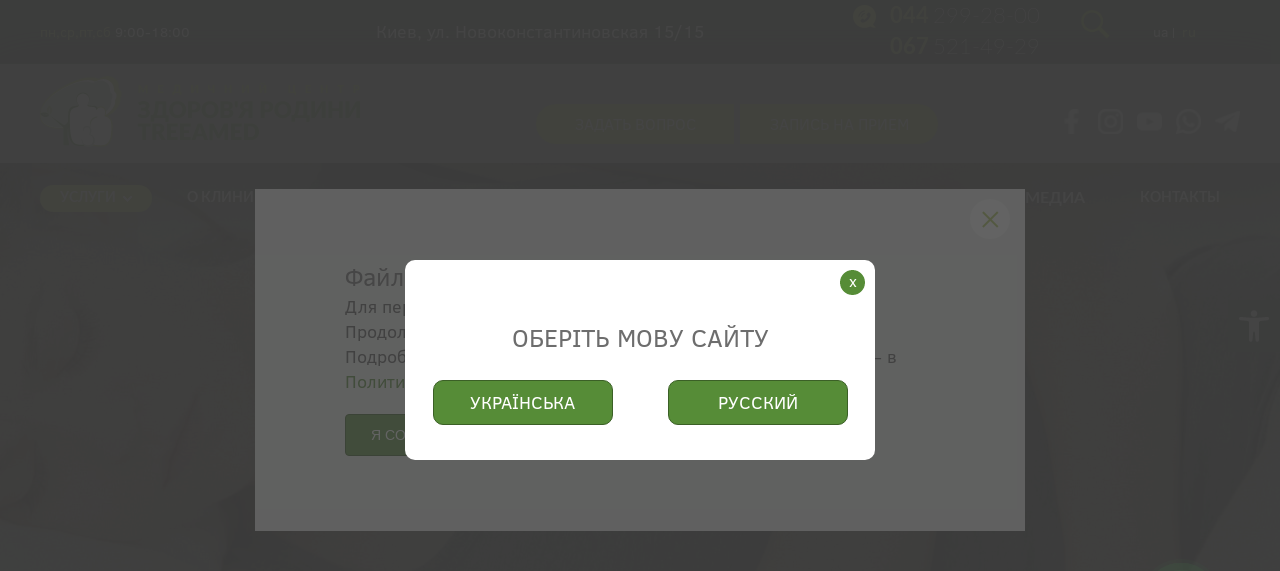

--- FILE ---
content_type: text/html; charset=UTF-8
request_url: https://familyhealth.ua/services/obilnye-dlitelnye-mesyachnye-polimenoreya-2/
body_size: 35369
content:
<!DOCTYPE html>
<html lang="ru-UA" prefix="og: http://ogp.me/ns#"></html>

<!-- <html lang="ru-UA" prefix="og: http://ogp.me/ns#"> -->



<head>
	
	<meta name="google-site-verification" content="3EgkQv1buDW8o18I6LHIMCIwcHwrvkAt0W_5CP4v6sQ" />
	
    <meta charset="UTF-8">
    <!-- <meta name="viewport" content="width=device-width, initial-scale=1.0, user-scalable=0"> -->
    <meta name="viewport" content="width=device-width, initial-scale=1">


    <!-- <link rel="apple-touch-icon" href="/favi_512.png?m=1415832495" /> -->
    <title>Длительные месячные | диагностика и лечение нарушений цикла</title>


    <link rel="icon" href="https://familyhealth.ua/favicon.ico" type="image/x-icon">




	<script data-cfasync="false" data-no-defer="1" data-no-minify="1" data-no-optimize="1">var ewww_webp_supported=!1;function check_webp_feature(A,e){var w;e=void 0!==e?e:function(){},ewww_webp_supported?e(ewww_webp_supported):((w=new Image).onload=function(){ewww_webp_supported=0<w.width&&0<w.height,e&&e(ewww_webp_supported)},w.onerror=function(){e&&e(!1)},w.src="data:image/webp;base64,"+{alpha:"UklGRkoAAABXRUJQVlA4WAoAAAAQAAAAAAAAAAAAQUxQSAwAAAARBxAR/Q9ERP8DAABWUDggGAAAABQBAJ0BKgEAAQAAAP4AAA3AAP7mtQAAAA=="}[A])}check_webp_feature("alpha");</script><script data-cfasync="false" data-no-defer="1" data-no-minify="1" data-no-optimize="1">var Arrive=function(c,w){"use strict";if(c.MutationObserver&&"undefined"!=typeof HTMLElement){var r,a=0,u=(r=HTMLElement.prototype.matches||HTMLElement.prototype.webkitMatchesSelector||HTMLElement.prototype.mozMatchesSelector||HTMLElement.prototype.msMatchesSelector,{matchesSelector:function(e,t){return e instanceof HTMLElement&&r.call(e,t)},addMethod:function(e,t,r){var a=e[t];e[t]=function(){return r.length==arguments.length?r.apply(this,arguments):"function"==typeof a?a.apply(this,arguments):void 0}},callCallbacks:function(e,t){t&&t.options.onceOnly&&1==t.firedElems.length&&(e=[e[0]]);for(var r,a=0;r=e[a];a++)r&&r.callback&&r.callback.call(r.elem,r.elem);t&&t.options.onceOnly&&1==t.firedElems.length&&t.me.unbindEventWithSelectorAndCallback.call(t.target,t.selector,t.callback)},checkChildNodesRecursively:function(e,t,r,a){for(var i,n=0;i=e[n];n++)r(i,t,a)&&a.push({callback:t.callback,elem:i}),0<i.childNodes.length&&u.checkChildNodesRecursively(i.childNodes,t,r,a)},mergeArrays:function(e,t){var r,a={};for(r in e)e.hasOwnProperty(r)&&(a[r]=e[r]);for(r in t)t.hasOwnProperty(r)&&(a[r]=t[r]);return a},toElementsArray:function(e){return e=void 0!==e&&("number"!=typeof e.length||e===c)?[e]:e}}),e=(l.prototype.addEvent=function(e,t,r,a){a={target:e,selector:t,options:r,callback:a,firedElems:[]};return this._beforeAdding&&this._beforeAdding(a),this._eventsBucket.push(a),a},l.prototype.removeEvent=function(e){for(var t,r=this._eventsBucket.length-1;t=this._eventsBucket[r];r--)e(t)&&(this._beforeRemoving&&this._beforeRemoving(t),(t=this._eventsBucket.splice(r,1))&&t.length&&(t[0].callback=null))},l.prototype.beforeAdding=function(e){this._beforeAdding=e},l.prototype.beforeRemoving=function(e){this._beforeRemoving=e},l),t=function(i,n){var o=new e,l=this,s={fireOnAttributesModification:!1};return o.beforeAdding(function(t){var e=t.target;e!==c.document&&e!==c||(e=document.getElementsByTagName("html")[0]);var r=new MutationObserver(function(e){n.call(this,e,t)}),a=i(t.options);r.observe(e,a),t.observer=r,t.me=l}),o.beforeRemoving(function(e){e.observer.disconnect()}),this.bindEvent=function(e,t,r){t=u.mergeArrays(s,t);for(var a=u.toElementsArray(this),i=0;i<a.length;i++)o.addEvent(a[i],e,t,r)},this.unbindEvent=function(){var r=u.toElementsArray(this);o.removeEvent(function(e){for(var t=0;t<r.length;t++)if(this===w||e.target===r[t])return!0;return!1})},this.unbindEventWithSelectorOrCallback=function(r){var a=u.toElementsArray(this),i=r,e="function"==typeof r?function(e){for(var t=0;t<a.length;t++)if((this===w||e.target===a[t])&&e.callback===i)return!0;return!1}:function(e){for(var t=0;t<a.length;t++)if((this===w||e.target===a[t])&&e.selector===r)return!0;return!1};o.removeEvent(e)},this.unbindEventWithSelectorAndCallback=function(r,a){var i=u.toElementsArray(this);o.removeEvent(function(e){for(var t=0;t<i.length;t++)if((this===w||e.target===i[t])&&e.selector===r&&e.callback===a)return!0;return!1})},this},i=new function(){var s={fireOnAttributesModification:!1,onceOnly:!1,existing:!1};function n(e,t,r){return!(!u.matchesSelector(e,t.selector)||(e._id===w&&(e._id=a++),-1!=t.firedElems.indexOf(e._id)))&&(t.firedElems.push(e._id),!0)}var c=(i=new t(function(e){var t={attributes:!1,childList:!0,subtree:!0};return e.fireOnAttributesModification&&(t.attributes=!0),t},function(e,i){e.forEach(function(e){var t=e.addedNodes,r=e.target,a=[];null!==t&&0<t.length?u.checkChildNodesRecursively(t,i,n,a):"attributes"===e.type&&n(r,i)&&a.push({callback:i.callback,elem:r}),u.callCallbacks(a,i)})})).bindEvent;return i.bindEvent=function(e,t,r){t=void 0===r?(r=t,s):u.mergeArrays(s,t);var a=u.toElementsArray(this);if(t.existing){for(var i=[],n=0;n<a.length;n++)for(var o=a[n].querySelectorAll(e),l=0;l<o.length;l++)i.push({callback:r,elem:o[l]});if(t.onceOnly&&i.length)return r.call(i[0].elem,i[0].elem);setTimeout(u.callCallbacks,1,i)}c.call(this,e,t,r)},i},o=new function(){var a={};function i(e,t){return u.matchesSelector(e,t.selector)}var n=(o=new t(function(){return{childList:!0,subtree:!0}},function(e,r){e.forEach(function(e){var t=e.removedNodes,e=[];null!==t&&0<t.length&&u.checkChildNodesRecursively(t,r,i,e),u.callCallbacks(e,r)})})).bindEvent;return o.bindEvent=function(e,t,r){t=void 0===r?(r=t,a):u.mergeArrays(a,t),n.call(this,e,t,r)},o};d(HTMLElement.prototype),d(NodeList.prototype),d(HTMLCollection.prototype),d(HTMLDocument.prototype),d(Window.prototype);var n={};return s(i,n,"unbindAllArrive"),s(o,n,"unbindAllLeave"),n}function l(){this._eventsBucket=[],this._beforeAdding=null,this._beforeRemoving=null}function s(e,t,r){u.addMethod(t,r,e.unbindEvent),u.addMethod(t,r,e.unbindEventWithSelectorOrCallback),u.addMethod(t,r,e.unbindEventWithSelectorAndCallback)}function d(e){e.arrive=i.bindEvent,s(i,e,"unbindArrive"),e.leave=o.bindEvent,s(o,e,"unbindLeave")}}(window,void 0),ewww_webp_supported=!1;function check_webp_feature(e,t){var r;ewww_webp_supported?t(ewww_webp_supported):((r=new Image).onload=function(){ewww_webp_supported=0<r.width&&0<r.height,t(ewww_webp_supported)},r.onerror=function(){t(!1)},r.src="data:image/webp;base64,"+{alpha:"UklGRkoAAABXRUJQVlA4WAoAAAAQAAAAAAAAAAAAQUxQSAwAAAARBxAR/Q9ERP8DAABWUDggGAAAABQBAJ0BKgEAAQAAAP4AAA3AAP7mtQAAAA==",animation:"UklGRlIAAABXRUJQVlA4WAoAAAASAAAAAAAAAAAAQU5JTQYAAAD/////AABBTk1GJgAAAAAAAAAAAAAAAAAAAGQAAABWUDhMDQAAAC8AAAAQBxAREYiI/gcA"}[e])}function ewwwLoadImages(e){if(e){for(var t=document.querySelectorAll(".batch-image img, .image-wrapper a, .ngg-pro-masonry-item a, .ngg-galleria-offscreen-seo-wrapper a"),r=0,a=t.length;r<a;r++)ewwwAttr(t[r],"data-src",t[r].getAttribute("data-webp")),ewwwAttr(t[r],"data-thumbnail",t[r].getAttribute("data-webp-thumbnail"));for(var i=document.querySelectorAll("div.woocommerce-product-gallery__image"),r=0,a=i.length;r<a;r++)ewwwAttr(i[r],"data-thumb",i[r].getAttribute("data-webp-thumb"))}for(var n=document.querySelectorAll("video"),r=0,a=n.length;r<a;r++)ewwwAttr(n[r],"poster",e?n[r].getAttribute("data-poster-webp"):n[r].getAttribute("data-poster-image"));for(var o,l=document.querySelectorAll("img.ewww_webp_lazy_load"),r=0,a=l.length;r<a;r++)e&&(ewwwAttr(l[r],"data-lazy-srcset",l[r].getAttribute("data-lazy-srcset-webp")),ewwwAttr(l[r],"data-srcset",l[r].getAttribute("data-srcset-webp")),ewwwAttr(l[r],"data-lazy-src",l[r].getAttribute("data-lazy-src-webp")),ewwwAttr(l[r],"data-src",l[r].getAttribute("data-src-webp")),ewwwAttr(l[r],"data-orig-file",l[r].getAttribute("data-webp-orig-file")),ewwwAttr(l[r],"data-medium-file",l[r].getAttribute("data-webp-medium-file")),ewwwAttr(l[r],"data-large-file",l[r].getAttribute("data-webp-large-file")),null!=(o=l[r].getAttribute("srcset"))&&!1!==o&&o.includes("R0lGOD")&&ewwwAttr(l[r],"src",l[r].getAttribute("data-lazy-src-webp"))),l[r].className=l[r].className.replace(/\bewww_webp_lazy_load\b/,"");for(var s=document.querySelectorAll(".ewww_webp"),r=0,a=s.length;r<a;r++)e?(ewwwAttr(s[r],"srcset",s[r].getAttribute("data-srcset-webp")),ewwwAttr(s[r],"src",s[r].getAttribute("data-src-webp")),ewwwAttr(s[r],"data-orig-file",s[r].getAttribute("data-webp-orig-file")),ewwwAttr(s[r],"data-medium-file",s[r].getAttribute("data-webp-medium-file")),ewwwAttr(s[r],"data-large-file",s[r].getAttribute("data-webp-large-file")),ewwwAttr(s[r],"data-large_image",s[r].getAttribute("data-webp-large_image")),ewwwAttr(s[r],"data-src",s[r].getAttribute("data-webp-src"))):(ewwwAttr(s[r],"srcset",s[r].getAttribute("data-srcset-img")),ewwwAttr(s[r],"src",s[r].getAttribute("data-src-img"))),s[r].className=s[r].className.replace(/\bewww_webp\b/,"ewww_webp_loaded");window.jQuery&&jQuery.fn.isotope&&jQuery.fn.imagesLoaded&&(jQuery(".fusion-posts-container-infinite").imagesLoaded(function(){jQuery(".fusion-posts-container-infinite").hasClass("isotope")&&jQuery(".fusion-posts-container-infinite").isotope()}),jQuery(".fusion-portfolio:not(.fusion-recent-works) .fusion-portfolio-wrapper").imagesLoaded(function(){jQuery(".fusion-portfolio:not(.fusion-recent-works) .fusion-portfolio-wrapper").isotope()}))}function ewwwWebPInit(e){ewwwLoadImages(e),ewwwNggLoadGalleries(e),document.arrive(".ewww_webp",function(){ewwwLoadImages(e)}),document.arrive(".ewww_webp_lazy_load",function(){ewwwLoadImages(e)}),document.arrive("videos",function(){ewwwLoadImages(e)}),"loading"==document.readyState?document.addEventListener("DOMContentLoaded",ewwwJSONParserInit):("undefined"!=typeof galleries&&ewwwNggParseGalleries(e),ewwwWooParseVariations(e))}function ewwwAttr(e,t,r){null!=r&&!1!==r&&e.setAttribute(t,r)}function ewwwJSONParserInit(){"undefined"!=typeof galleries&&check_webp_feature("alpha",ewwwNggParseGalleries),check_webp_feature("alpha",ewwwWooParseVariations)}function ewwwWooParseVariations(e){if(e)for(var t=document.querySelectorAll("form.variations_form"),r=0,a=t.length;r<a;r++){var i=t[r].getAttribute("data-product_variations"),n=!1;try{for(var o in i=JSON.parse(i))void 0!==i[o]&&void 0!==i[o].image&&(void 0!==i[o].image.src_webp&&(i[o].image.src=i[o].image.src_webp,n=!0),void 0!==i[o].image.srcset_webp&&(i[o].image.srcset=i[o].image.srcset_webp,n=!0),void 0!==i[o].image.full_src_webp&&(i[o].image.full_src=i[o].image.full_src_webp,n=!0),void 0!==i[o].image.gallery_thumbnail_src_webp&&(i[o].image.gallery_thumbnail_src=i[o].image.gallery_thumbnail_src_webp,n=!0),void 0!==i[o].image.thumb_src_webp&&(i[o].image.thumb_src=i[o].image.thumb_src_webp,n=!0));n&&ewwwAttr(t[r],"data-product_variations",JSON.stringify(i))}catch(e){}}}function ewwwNggParseGalleries(e){if(e)for(var t in galleries){var r=galleries[t];galleries[t].images_list=ewwwNggParseImageList(r.images_list)}}function ewwwNggLoadGalleries(e){e&&document.addEventListener("ngg.galleria.themeadded",function(e,t){window.ngg_galleria._create_backup=window.ngg_galleria.create,window.ngg_galleria.create=function(e,t){var r=$(e).data("id");return galleries["gallery_"+r].images_list=ewwwNggParseImageList(galleries["gallery_"+r].images_list),window.ngg_galleria._create_backup(e,t)}})}function ewwwNggParseImageList(e){for(var t in e){var r=e[t];if(void 0!==r["image-webp"]&&(e[t].image=r["image-webp"],delete e[t]["image-webp"]),void 0!==r["thumb-webp"]&&(e[t].thumb=r["thumb-webp"],delete e[t]["thumb-webp"]),void 0!==r.full_image_webp&&(e[t].full_image=r.full_image_webp,delete e[t].full_image_webp),void 0!==r.srcsets)for(var a in r.srcsets)nggSrcset=r.srcsets[a],void 0!==r.srcsets[a+"-webp"]&&(e[t].srcsets[a]=r.srcsets[a+"-webp"],delete e[t].srcsets[a+"-webp"]);if(void 0!==r.full_srcsets)for(var i in r.full_srcsets)nggFSrcset=r.full_srcsets[i],void 0!==r.full_srcsets[i+"-webp"]&&(e[t].full_srcsets[i]=r.full_srcsets[i+"-webp"],delete e[t].full_srcsets[i+"-webp"])}return e}check_webp_feature("alpha",ewwwWebPInit);</script><meta name='robots' content='index, follow, max-image-preview:large, max-snippet:-1, max-video-preview:-1' />
<link rel="alternate" href="https://familyhealth.ua/ua/services/trivali-misyachni/" hreflang="uk" />
<link rel="alternate" href="https://familyhealth.ua/services/obilnye-dlitelnye-mesyachnye-polimenoreya-2/" hreflang="ru" />

	<!-- This site is optimized with the Yoast SEO plugin v21.5 - https://yoast.com/wordpress/plugins/seo/ -->
	<meta name="description" content="👩‍⚕️ Когда менструации длятся дольше обычного и при этом выделяется больше 90-100 мл крови, то высока вероятность патологии, и нужна..." />
	<link rel="canonical" href="https://familyhealth.ua/services/obilnye-dlitelnye-mesyachnye-polimenoreya-2/" />
	<meta property="og:locale" content="uk_UA" />
	<meta property="og:locale:alternate" content="" />
	<meta property="og:type" content="article" />
	<meta property="og:title" content="Длительные месячные | диагностика и лечение нарушений цикла" />
	<meta property="og:description" content="👩‍⚕️ Когда менструации длятся дольше обычного и при этом выделяется больше 90-100 мл крови, то высока вероятность патологии, и нужна..." />
	<meta property="og:url" content="https://familyhealth.ua/services/obilnye-dlitelnye-mesyachnye-polimenoreya-2/" />
	<meta property="og:site_name" content="Здоров&#039;я Родини - Медицинский центр Киев" />
	<meta property="article:publisher" content="https://www.facebook.com/familyhealth.ua" />
	<meta property="article:modified_time" content="2025-04-05T17:13:43+00:00" />
	<meta property="og:image" content="https://familyhealth.ua/wp-content/uploads/2020/03/Logo_2.png" />
	<meta property="og:image:width" content="400" />
	<meta property="og:image:height" content="400" />
	<meta property="og:image:type" content="image/png" />
	<meta name="twitter:card" content="summary_large_image" />
	<script type="application/ld+json" class="yoast-schema-graph">{"@context":"https://schema.org","@graph":[{"@type":"WebPage","@id":"https://familyhealth.ua/services/obilnye-dlitelnye-mesyachnye-polimenoreya-2/","url":"https://familyhealth.ua/services/obilnye-dlitelnye-mesyachnye-polimenoreya-2/","name":"Длительные месячные | диагностика и лечение нарушений цикла","isPartOf":{"@id":"https://familyhealth.ua/#website"},"datePublished":"2022-10-26T08:00:02+00:00","dateModified":"2025-04-05T17:13:43+00:00","description":"👩‍⚕️ Когда менструации длятся дольше обычного и при этом выделяется больше 90-100 мл крови, то высока вероятность патологии, и нужна...","inLanguage":"ru-UA","potentialAction":[{"@type":"ReadAction","target":["https://familyhealth.ua/services/obilnye-dlitelnye-mesyachnye-polimenoreya-2/"]}]},{"@type":"WebSite","@id":"https://familyhealth.ua/#website","url":"https://familyhealth.ua/","name":"Здоров&#039;я Родини - Медицинский центр Киев","description":"Здоров&#039;я Родини - Медицинский центр Киев","publisher":{"@id":"https://familyhealth.ua/#organization"},"potentialAction":[{"@type":"SearchAction","target":{"@type":"EntryPoint","urlTemplate":"https://familyhealth.ua/?s={search_term_string}"},"query-input":"required name=search_term_string"}],"inLanguage":"ru-UA"},{"@type":"Organization","@id":"https://familyhealth.ua/#organization","name":"Медицинский Центр \"Здоров'я Родини TreeAmed\"","url":"https://familyhealth.ua/","logo":{"@type":"ImageObject","inLanguage":"ru-UA","@id":"https://familyhealth.ua/#/schema/logo/image/","url":"https://familyhealth.ua/wp-content/uploads/2020/03/Logo_2.png","contentUrl":"https://familyhealth.ua/wp-content/uploads/2020/03/Logo_2.png","width":400,"height":400,"caption":"Медицинский Центр \"Здоров'я Родини TreeAmed\""},"image":{"@id":"https://familyhealth.ua/#/schema/logo/image/"},"sameAs":["https://www.facebook.com/familyhealth.ua","https://www.instagram.com/familyhealth.center/","https://www.linkedin.com/company/familyhealth/","https://www.youtube.com/user/Familyhealth2007"]}]}</script>
	<!-- / Yoast SEO plugin. -->


<link rel='dns-prefetch' href='//cdnjs.cloudflare.com' />
<script type="text/javascript">
window._wpemojiSettings = {"baseUrl":"https:\/\/s.w.org\/images\/core\/emoji\/14.0.0\/72x72\/","ext":".png","svgUrl":"https:\/\/s.w.org\/images\/core\/emoji\/14.0.0\/svg\/","svgExt":".svg","source":{"concatemoji":"https:\/\/familyhealth.ua\/wp-includes\/js\/wp-emoji-release.min.js?ver=6.3.7"}};
/*! This file is auto-generated */
!function(i,n){var o,s,e;function c(e){try{var t={supportTests:e,timestamp:(new Date).valueOf()};sessionStorage.setItem(o,JSON.stringify(t))}catch(e){}}function p(e,t,n){e.clearRect(0,0,e.canvas.width,e.canvas.height),e.fillText(t,0,0);var t=new Uint32Array(e.getImageData(0,0,e.canvas.width,e.canvas.height).data),r=(e.clearRect(0,0,e.canvas.width,e.canvas.height),e.fillText(n,0,0),new Uint32Array(e.getImageData(0,0,e.canvas.width,e.canvas.height).data));return t.every(function(e,t){return e===r[t]})}function u(e,t,n){switch(t){case"flag":return n(e,"\ud83c\udff3\ufe0f\u200d\u26a7\ufe0f","\ud83c\udff3\ufe0f\u200b\u26a7\ufe0f")?!1:!n(e,"\ud83c\uddfa\ud83c\uddf3","\ud83c\uddfa\u200b\ud83c\uddf3")&&!n(e,"\ud83c\udff4\udb40\udc67\udb40\udc62\udb40\udc65\udb40\udc6e\udb40\udc67\udb40\udc7f","\ud83c\udff4\u200b\udb40\udc67\u200b\udb40\udc62\u200b\udb40\udc65\u200b\udb40\udc6e\u200b\udb40\udc67\u200b\udb40\udc7f");case"emoji":return!n(e,"\ud83e\udef1\ud83c\udffb\u200d\ud83e\udef2\ud83c\udfff","\ud83e\udef1\ud83c\udffb\u200b\ud83e\udef2\ud83c\udfff")}return!1}function f(e,t,n){var r="undefined"!=typeof WorkerGlobalScope&&self instanceof WorkerGlobalScope?new OffscreenCanvas(300,150):i.createElement("canvas"),a=r.getContext("2d",{willReadFrequently:!0}),o=(a.textBaseline="top",a.font="600 32px Arial",{});return e.forEach(function(e){o[e]=t(a,e,n)}),o}function t(e){var t=i.createElement("script");t.src=e,t.defer=!0,i.head.appendChild(t)}"undefined"!=typeof Promise&&(o="wpEmojiSettingsSupports",s=["flag","emoji"],n.supports={everything:!0,everythingExceptFlag:!0},e=new Promise(function(e){i.addEventListener("DOMContentLoaded",e,{once:!0})}),new Promise(function(t){var n=function(){try{var e=JSON.parse(sessionStorage.getItem(o));if("object"==typeof e&&"number"==typeof e.timestamp&&(new Date).valueOf()<e.timestamp+604800&&"object"==typeof e.supportTests)return e.supportTests}catch(e){}return null}();if(!n){if("undefined"!=typeof Worker&&"undefined"!=typeof OffscreenCanvas&&"undefined"!=typeof URL&&URL.createObjectURL&&"undefined"!=typeof Blob)try{var e="postMessage("+f.toString()+"("+[JSON.stringify(s),u.toString(),p.toString()].join(",")+"));",r=new Blob([e],{type:"text/javascript"}),a=new Worker(URL.createObjectURL(r),{name:"wpTestEmojiSupports"});return void(a.onmessage=function(e){c(n=e.data),a.terminate(),t(n)})}catch(e){}c(n=f(s,u,p))}t(n)}).then(function(e){for(var t in e)n.supports[t]=e[t],n.supports.everything=n.supports.everything&&n.supports[t],"flag"!==t&&(n.supports.everythingExceptFlag=n.supports.everythingExceptFlag&&n.supports[t]);n.supports.everythingExceptFlag=n.supports.everythingExceptFlag&&!n.supports.flag,n.DOMReady=!1,n.readyCallback=function(){n.DOMReady=!0}}).then(function(){return e}).then(function(){var e;n.supports.everything||(n.readyCallback(),(e=n.source||{}).concatemoji?t(e.concatemoji):e.wpemoji&&e.twemoji&&(t(e.twemoji),t(e.wpemoji)))}))}((window,document),window._wpemojiSettings);
</script>
<style type="text/css">
img.wp-smiley,
img.emoji {
	display: inline !important;
	border: none !important;
	box-shadow: none !important;
	height: 1em !important;
	width: 1em !important;
	margin: 0 0.07em !important;
	vertical-align: -0.1em !important;
	background: none !important;
	padding: 0 !important;
}
</style>
	<style id='wp-block-library-inline-css' type='text/css'>
:root{--wp-admin-theme-color:#007cba;--wp-admin-theme-color--rgb:0,124,186;--wp-admin-theme-color-darker-10:#006ba1;--wp-admin-theme-color-darker-10--rgb:0,107,161;--wp-admin-theme-color-darker-20:#005a87;--wp-admin-theme-color-darker-20--rgb:0,90,135;--wp-admin-border-width-focus:2px;--wp-block-synced-color:#7a00df;--wp-block-synced-color--rgb:122,0,223}@media (min-resolution:192dpi){:root{--wp-admin-border-width-focus:1.5px}}.wp-element-button{cursor:pointer}:root{--wp--preset--font-size--normal:16px;--wp--preset--font-size--huge:42px}:root .has-very-light-gray-background-color{background-color:#eee}:root .has-very-dark-gray-background-color{background-color:#313131}:root .has-very-light-gray-color{color:#eee}:root .has-very-dark-gray-color{color:#313131}:root .has-vivid-green-cyan-to-vivid-cyan-blue-gradient-background{background:linear-gradient(135deg,#00d084,#0693e3)}:root .has-purple-crush-gradient-background{background:linear-gradient(135deg,#34e2e4,#4721fb 50%,#ab1dfe)}:root .has-hazy-dawn-gradient-background{background:linear-gradient(135deg,#faaca8,#dad0ec)}:root .has-subdued-olive-gradient-background{background:linear-gradient(135deg,#fafae1,#67a671)}:root .has-atomic-cream-gradient-background{background:linear-gradient(135deg,#fdd79a,#004a59)}:root .has-nightshade-gradient-background{background:linear-gradient(135deg,#330968,#31cdcf)}:root .has-midnight-gradient-background{background:linear-gradient(135deg,#020381,#2874fc)}.has-regular-font-size{font-size:1em}.has-larger-font-size{font-size:2.625em}.has-normal-font-size{font-size:var(--wp--preset--font-size--normal)}.has-huge-font-size{font-size:var(--wp--preset--font-size--huge)}.has-text-align-center{text-align:center}.has-text-align-left{text-align:left}.has-text-align-right{text-align:right}#end-resizable-editor-section{display:none}.aligncenter{clear:both}.items-justified-left{justify-content:flex-start}.items-justified-center{justify-content:center}.items-justified-right{justify-content:flex-end}.items-justified-space-between{justify-content:space-between}.screen-reader-text{clip:rect(1px,1px,1px,1px);word-wrap:normal!important;border:0;-webkit-clip-path:inset(50%);clip-path:inset(50%);height:1px;margin:-1px;overflow:hidden;padding:0;position:absolute;width:1px}.screen-reader-text:focus{clip:auto!important;background-color:#ddd;-webkit-clip-path:none;clip-path:none;color:#444;display:block;font-size:1em;height:auto;left:5px;line-height:normal;padding:15px 23px 14px;text-decoration:none;top:5px;width:auto;z-index:100000}html :where(.has-border-color){border-style:solid}html :where([style*=border-top-color]){border-top-style:solid}html :where([style*=border-right-color]){border-right-style:solid}html :where([style*=border-bottom-color]){border-bottom-style:solid}html :where([style*=border-left-color]){border-left-style:solid}html :where([style*=border-width]){border-style:solid}html :where([style*=border-top-width]){border-top-style:solid}html :where([style*=border-right-width]){border-right-style:solid}html :where([style*=border-bottom-width]){border-bottom-style:solid}html :where([style*=border-left-width]){border-left-style:solid}html :where(img[class*=wp-image-]){height:auto;max-width:100%}:where(figure){margin:0 0 1em}html :where(.is-position-sticky){--wp-admin--admin-bar--position-offset:var(--wp-admin--admin-bar--height,0px)}@media screen and (max-width:600px){html :where(.is-position-sticky){--wp-admin--admin-bar--position-offset:0px}}
</style>
<style id='classic-theme-styles-inline-css' type='text/css'>
/*! This file is auto-generated */
.wp-block-button__link{color:#fff;background-color:#32373c;border-radius:9999px;box-shadow:none;text-decoration:none;padding:calc(.667em + 2px) calc(1.333em + 2px);font-size:1.125em}.wp-block-file__button{background:#32373c;color:#fff;text-decoration:none}
</style>
<link rel='stylesheet' id='sbttb-fonts-css' href='https://familyhealth.ua/wp-content/plugins/smooth-back-to-top-button/assets/css/sbttb-fonts.css?ver=1.1.14' type='text/css' media='all' />
<link rel='stylesheet' id='sbttb-style-css' href='https://familyhealth.ua/wp-content/plugins/smooth-back-to-top-button/assets/css/smooth-back-to-top-button.css?ver=1.1.14' type='text/css' media='all' />
<link rel='stylesheet' id='wpcf7-redirect-script-frontend-css' href='https://familyhealth.ua/wp-content/plugins/wpcf7-redirect/build/css/wpcf7-redirect-frontend.min.css?ver=1.1' type='text/css' media='all' />
<link rel='stylesheet' id='grw-public-main-css-css' href='https://familyhealth.ua/wp-content/plugins/widget-google-reviews/assets/css/public-main.css?ver=4.1' type='text/css' media='all' />
<link rel='stylesheet' id='style-css' href='https://familyhealth.ua/wp-content/themes/family/style.css?v=14&#038;ver=6.3.7' type='text/css' media='all' />
<link rel='stylesheet' id='dashicons-css' href='https://familyhealth.ua/wp-includes/css/dashicons.min.css?ver=6.3.7' type='text/css' media='all' />
<style id='dashicons-inline-css' type='text/css'>

        .comment-form label.commentrating { display: inline-block }
        .star-rating .star-full:before { content: "\f155"; }
        .star-rating .star-half:before { content: "\f459"; }
        .star-rating .star-empty:before { content: "\f154"; }
        .star-rating .star {
            color:#6f8d11;
            width:15px;
            height:15px;
            font-size:15px;
            display: inline-block;
            font-family: dashicons;
            font-style: normal;
            font-weight: 400;
            line-height: 1;
            text-align: center;
            text-decoration: inherit;
            vertical-align: top;
            margin-right:2px;
        }
        
</style>
<link rel='stylesheet' id='panda-pods-repeater-general-styles-css' href='https://familyhealth.ua/wp-content/plugins/panda-pods-repeater-field/css/general.min.css?ver=1.0.0' type='text/css' media='all' />
<link rel='stylesheet' id='panda-pods-repeater-styles-css' href='https://familyhealth.ua/wp-content/plugins/panda-pods-repeater-field/css/front-end.min.css?ver=1.2.0' type='text/css' media='all' />
<link rel='stylesheet' id='pojo-a11y-css' href='https://familyhealth.ua/wp-content/plugins/pojo-accessibility/assets/css/style.min.css?ver=1.0.0' type='text/css' media='all' />
<script type='text/javascript' defer="defer" src='https://familyhealth.ua/wp-content/plugins/widget-google-reviews/assets/js/public-main.js?ver=4.1' id='grw-public-main-js-js'></script>
<link rel="https://api.w.org/" href="https://familyhealth.ua/wp-json/" /><link rel="EditURI" type="application/rsd+xml" title="RSD" href="https://familyhealth.ua/xmlrpc.php?rsd" />
<meta name="generator" content="WordPress 6.3.7" />
<link rel='shortlink' href='https://familyhealth.ua/?p=973' />
<link rel="alternate" type="application/json+oembed" href="https://familyhealth.ua/wp-json/oembed/1.0/embed?url=https%3A%2F%2Ffamilyhealth.ua%2Fservices%2Fobilnye-dlitelnye-mesyachnye-polimenoreya-2%2F" />
<link rel="alternate" type="text/xml+oembed" href="https://familyhealth.ua/wp-json/oembed/1.0/embed?url=https%3A%2F%2Ffamilyhealth.ua%2Fservices%2Fobilnye-dlitelnye-mesyachnye-polimenoreya-2%2F&#038;format=xml" />

            <style type="text/css">
                .progress-wrap {
                    bottom: 50px;
                    height: 46px;
                    width: 46px;
                    border-radius: 46px;
                    background-color: #ffffff;
                    box-shadow: inset 0 0 0 2px #cccccc;
                }

                .progress-wrap.btn-left-side {
                    left: 50px;
                }

                .progress-wrap.btn-right-side {
                    right: 50px;
                }

                .progress-wrap::after {
                    width: 46px;
                    height: 46px;
                    color: #1f2029;
                    font-size: 24px;
                    content: '\e900';
                    line-height: 46px;
                }

                .progress-wrap:hover::after {
                    color: #1f2029;
                }

                .progress-wrap svg.progress-circle path {
                    stroke: #1f2029;
                    stroke-width: 2px;
                }

                
                
                
            </style>

			<style type="text/css">
#pojo-a11y-toolbar .pojo-a11y-toolbar-toggle a{ background-color: #414c43;	color: #ffffff;}
#pojo-a11y-toolbar .pojo-a11y-toolbar-overlay, #pojo-a11y-toolbar .pojo-a11y-toolbar-overlay ul.pojo-a11y-toolbar-items.pojo-a11y-links{ border-color: #414c43;}
body.pojo-a11y-focusable a:focus{ outline-style: solid !important;	outline-width: 1px !important;	outline-color: #FF0000 !important;}
#pojo-a11y-toolbar{ top: 300px !important;}
#pojo-a11y-toolbar .pojo-a11y-toolbar-overlay{ background-color: #ffffff;}
#pojo-a11y-toolbar .pojo-a11y-toolbar-overlay ul.pojo-a11y-toolbar-items li.pojo-a11y-toolbar-item a, #pojo-a11y-toolbar .pojo-a11y-toolbar-overlay p.pojo-a11y-toolbar-title{ color: #333333;}
#pojo-a11y-toolbar .pojo-a11y-toolbar-overlay ul.pojo-a11y-toolbar-items li.pojo-a11y-toolbar-item a.active{ background-color: #414c43;	color: #ffffff;}
@media (max-width: 767px) { #pojo-a11y-toolbar { top: 200px !important; } }</style><noscript><style>.lazyload[data-src]{display:none !important;}</style></noscript><style>.lazyload{background-image:none !important;}.lazyload:before{background-image:none !important;}</style><style>.wp-block-gallery.is-cropped .blocks-gallery-item picture{height:100%;width:100%;}</style><link rel="icon" href="https://familyhealth.ua/wp-content/uploads/2025/07/cropped-cropped-favi-32x32.png" sizes="32x32" />
<link rel="icon" href="https://familyhealth.ua/wp-content/uploads/2025/07/cropped-cropped-favi-192x192.png" sizes="192x192" />
<link rel="apple-touch-icon" href="https://familyhealth.ua/wp-content/uploads/2025/07/cropped-cropped-favi-180x180.png" />
<meta name="msapplication-TileImage" content="https://familyhealth.ua/wp-content/uploads/2025/07/cropped-cropped-favi-270x270.png" />

    <!-- Facebook Pixel Code -->
    <script>
		! function(f, b, e, v, n, t, s) {
			if (f.fbq) return;
			n = f.fbq = function() {
				n.callMethod ?
					n.callMethod.apply(n, arguments) : n.queue.push(arguments)
			};
			if (!f._fbq) f._fbq = n;
			n.push = n;
			n.loaded = !0;
			n.version = '2.0';
			n.queue = [];
			t = b.createElement(e);
			t.async = !0;
			t.src = v;
			s = b.getElementsByTagName(e)[0];
			s.parentNode.insertBefore(t, s)
		}(window, document, 'script',
			'https://connect.facebook.net/en_US/fbevents.js');
		fbq('init', '377026816408421');
		fbq('track', 'PageView');
    </script>
    <noscript><img height="1" width="1" style="display:none" src="https://www.facebook.com/tr?id=377026816408421&ev=PageView&noscript=1" /></noscript>
    <!-- End Facebook Pixel Code -->


    <!-- Facebook Pixel Code -->
    <script>
		!function(f,b,e,v,n,t,s)
		{if(f.fbq)return;n=f.fbq=function(){n.callMethod?
			n.callMethod.apply(n,arguments):n.queue.push(arguments)};
			if(!f._fbq)f._fbq=n;n.push=n;n.loaded=!0;n.version='2.0';
			n.queue=[];t=b.createElement(e);t.async=!0;
			t.src=v;s=b.getElementsByTagName(e)[0];
			s.parentNode.insertBefore(t,s)}(window, document,'script',
			'https://connect.facebook.net/en_US/fbevents.js');
		fbq('init', '1790578041237095');
		fbq('track', 'PageView');
    </script>
    <noscript><img height="1" width="1"
                   src="https://www.facebook.com/tr?id=1790578041237095&ev=PageView&noscript=1"
        /></noscript>
    <!-- End Facebook Pixel Code -->

   
    <!-- Google Tag Manager -->
<script>(function(w,d,s,l,i){w[l]=w[l]||[];w[l].push({'gtm.start':
new Date().getTime(),event:'gtm.js'});var f=d.getElementsByTagName(s)[0],
j=d.createElement(s),dl=l!='dataLayer'?'&l='+l:'';j.async=true;j.src=
'https://www.googletagmanager.com/gtm.js?id='+i+dl;f.parentNode.insertBefore(j,f);
})(window,document,'script','dataLayer','GTM-NDGZJF');</script>
<!-- End Google Tag Manager -->




    <meta name="google-site-verification" content="kRNNs0peOd9lkKho_bJuBwJj6V-yTE4hfW-WQ-MN_pI" />
    <style>
        .direction_banner_section_list {
    background: rgba(88, 141, 55, 0.7);
    position: relative;
    margin-top: 50px;
    min-height: 265px;
}
.covid_banner {
    height: auto;
}
.direction_banner_padding {
    padding-top: 260px;
}
.d-flex {
    display: flex;
}
.banner_section_list_left, .banner_section_list_right {
    width:50%;
}
.section_list_left {
    text-transform: uppercase;
    margin-top: 30px;
    margin-bottom: 30px;
    list-style: none;
    color: white;
    font-family: ClearSans-Bold;
}
.section_list_left li {
    margin-bottom: 25px;
    position: relative;
}
.section_list_left li:before{
    content:"";
    position: absolute;
    top: 10px;
    left: -10px;
    width: 5px;
    height: 5px;
    background: #afcb57;
    border-radius: 50%;
}
.text-orange {
    color: #fcb02b;
}
.covid_man {
    position: absolute;
    right: 80px;
    bottom: -4px;
    display: block;
}
.banner_covid_container {
    position: relative;
    height: 100%;
}
.banner_covid_container_button_wrapper {
    display: flex;
    justify-content: center;
    padding-top: 20px;
    padding-bottom: 50px;
    position: relative;
}
.banner_section_list_right {
    position: relative;
}
.section_list_right {
    color: white;
    list-style: none;
    font-family: ClearSans-Regular;
}
.section_list_right li:nth-child(1) {
    position: absolute;
    right: 0px;
    top:10px;
    color: white;
}
.section_list_right li:nth-child(1):before {
    content: '';
    width: 231px;
    height:36px;
    background: url('https://familyhealth.ua/wp-content/uploads/2020/12/covid_line_1.png') no-repeat;
    right:0px;
    top:10px;
    position: absolute;
}
.section_list_right li:nth-child(2) {
    position: absolute;
    right: 320px;
    top:55px;
    color: white;
}
.section_list_right li:nth-child(2):before {
    content: '';
    width: 231px;
    height:36px;
    background: url('https://familyhealth.ua/wp-content/uploads/2020/12/covid_line_2.png') no-repeat;
    left:0px;
    bottom:-25px;
    position: absolute;
}
.section_list_right li:nth-child(3) {
    position: absolute;
    right: 0px;
    top:100px;
    color: white;
}
.section_list_right li:nth-child(3):before {
    content: '';
    width: 231px;
    height:36px;
    background: url('https://familyhealth.ua/wp-content/uploads/2020/12/covid_line_1.png') no-repeat;
    right:0px;
    top:10px;
    position: absolute;
}
.section_list_right li:nth-child(4) {
    position: absolute;
    right: 370px;
    top:200px;
    color: white;
}
.section_list_right li:nth-child(4):before {
    content: '';
    width: 231px;
    height:36px;
    background: url('https://familyhealth.ua/wp-content/uploads/2020/12/covid_line_2.png') no-repeat;
    left:0px;
    bottom:-25px;
    position: absolute;
}
.section_list_right li:nth-child(5) {
    position: absolute;
    right: 0px;
    top:200px;
    color: white;
}
.section_list_right li:nth-child(5):before {
    content: '';
    width: 140px;
    height:36px;
    background: url('https://familyhealth.ua/wp-content/uploads/2020/12/covid_line_1.png') no-repeat;
    right:0px;
    top:10px;
    position: absolute;
}
.covid_man_mobile {
    display: none;
}
@media (max-width: 767px) {
    .covid_banner {
        padding-bottom: 0px;
    }
    .banner_covid_container_button_wrapper {
        padding-bottom: 20px;
    }
    .covid_man_mobile {
        display: block;
        margin: 0 auto;
        margin-bottom: -4px;
    }
    .direction_banner_section_list .d-flex {
        display: flex;
        flex-wrap: wrap;
    }
    .banner_section_list_left, .banner_section_list_right {
        width: 100%;
    }
    .covid_banner {
        padding-top: 172px;
    }
    .covid_man {
        display: none;
    }
    .section_list_right li:nth-child(1){

    }
    .section_list_right li:nth-child(2){
        right:240px;
        top:1px;
    }
    .section_list_right li:nth-child(3) {

    }
    .section_list_right li:nth-child(4) {
        right:280px;
        top:170px;
    }
    .section_list_right li:nth-child(5) {
        right: -10px;
        top: 155px;
    }
    .section_list_right li:nth-child(1):before {
        width: 177px;
    }
    .section_list_right li:nth-child(2):before {
        width: 125px;
        background-position: right top;
    }
    .section_list_right li:nth-child(3):before {
        width: 177px;
    }
    .section_list_right li:nth-child(4):before {
        width: 145px;
        background-position: right top;
    }
    .section_list_right li:nth-child(5):before {
        width:122px;
        top:15px;
    }
}
@media (min-width: 768px) and (max-width: 1200px) {
    .covid_banner {
        padding-top: 180px;
    }
    .covid_man {
        display: none;
    }
    .section_list_right li:nth-child(1), .section_list_right li:nth-child(2), .section_list_right li:nth-child(3),
    .section_list_right li:nth-child(4), .section_list_right li:nth-child(5) {
        position: static;
        margin-bottom: 20px;
    }
    .section_list_right li:nth-child(1):before, .section_list_right li:nth-child(2):before,
    .section_list_right li:nth-child(3):before,
    .section_list_right li:nth-child(4):before, .section_list_right li:nth-child(5):before {
        display: none;
    }
    .section_list_right {
        margin-top: 30px;
    }
}.p-30-0 {
    padding-top: 30px;
    padding-bottom: 0px;
}
@media (max-width: 767px) {
    .text_after_banner h2 {
        margin-top: 45px;
        margin-bottom: 45px;
    }
}
.covid_simptomy {
    background: #f2f2f2;
    padding-bottom: 60px;
}
.p-0-20 {
    padding-top: 0px;
    padding-bottom: 20px;
}
.simptomy_wrapper {
    display: flex;
    flex-wrap: wrap;
    justify-content: center;
}
.simptomy_item {
    width: 20%;
    display: flex;
    justify-content: center;
    flex-wrap: wrap;
    padding: 20px;
}
.simptomy_item img {
    max-width: 100%;
    display: block;
    width: 98px;
    height: 98px;
}
.simptomy_item_desc {
    width: 100%;
    text-align: center;
}
.simptomy_item:nth-child(6){
    margin-left: 1px;
}
.simptomy_item:nth-child(6), .simptomy_item:nth-child(7), .simptomy_item:nth-child(8), .simptomy_item:nth-child(9)
{
    border-bottom: 1px solid #afcb57;
    border-top: 1px solid #afcb57;
}
@media (max-width: 767px) {
    .simptomy_item {
        width: 100%;
        border:none!important;
    }
    .covid_simptomy {
        padding-bottom: 0px;
    }
}.covid_faq {
    padding-top: 40px;
    background: #f2f2f2;
    padding-bottom: 60px;
}
.covid_faq h2 {
    box-sizing: inherit;
    margin: 0;
    padding: 0;
    text-align: center;
    color: #66954b;
    font-family: Lato-Thin;
    text-transform: uppercase;
    margin-bottom: 20px;
}
.faq-wrapper {
    padding-top: 30px;
    padding-bottom: 30px;
    display: flex;
}
.faq-left {
    width: 50%;
    text-align: center;
    padding: 15px;
}
.faq-right {
    width: 50%;
}
.faq-left img {
    max-width: 100%;
    border:1px solid #66954b;
}
.faq-left {
    width: 50%;
    padding: 15px;
}

.faq_wrapper {
    box-sizing: border-box;
    border: 0;
    font: inherit;
    font-size: 100%;
    vertical-align: baseline;
    width: 90%;
    max-width: 1200px;
    margin: 0 auto;
    padding: 20px;
    border-radius: 6px;
}
.faq_question {
    box-sizing: border-box;
    padding: 5px 75px 15px 15px;
    font-style: normal;
    line-height: 36px;
    position: relative;
    cursor: pointer;
    font-size: 18px;
    font-family: ClearSans-Regular;
    color: #555;
    border-bottom: 1px solid #588d37;
}
.faq_close {
    width: 13px;
    height: 13px;
    position: absolute;
    background: url('/wp-content/uploads/2020/12/cross.png');
    top: 20px;
    right: 25px;
    transition: 0.7s;
}
.faq_answer {
    font-size: 18px;
    font-family: ClearSans-Regular;
    color: #555;
    box-sizing: border-box;
    line-height: 22px;
    vertical-align: baseline;
    background: white;
    padding: 15px;
    display: none;
    opacity: 0;
    transition: 0.7s;
    border-bottom: 1px solid #588d37;
}
.fadeIn {
    display: block;
    opacity: 1;
}
.faq_active {
    background: white;
    border-bottom: none;
}
.faq_active .faq_close {
    transform: rotate(45deg);
    background: url('/wp-content/uploads/2020/12/cross.png');
}
@media (max-width: 767px) {
    .faq-wrapper {
        flex-wrap: wrap;
    }
    .faq-left, .faq-right {
        width: 100%;
    }
    .faq_question {
        padding: 5px 50px 5px 10px;
    }
    .faq_answer {
        padding: 10px;
    }
    .faq_title {
        font-size: 24px;
    }
    .faq {
        padding: 10px 0px;
    }
    .covid_faq {
        padding-bottom: 0px;
    }
}.covid_packages {
    padding-top: 40px;
    background: #f2f2f2;
    padding-bottom: 90px;
}
.covid_packages h2 {
    box-sizing: inherit;
    margin: 0;
    padding: 0;
    text-align: center;
    color: #66954b;
    font-family: Lato-Thin;
    text-transform: uppercase;
    margin-bottom: 20px;
}
.covid_packages table {
    margin-top: 30px;
    font-family: ClearSans-Regular;
}
.table_col_1 {
    max-width: 500px;
}

@media (max-width: 767px) {
    .covid_packages {
        padding-bottom: 50px;
    }
}.covid_text_after_table {
    padding-top: 50px;
    padding-bottom: 0px;
    background: white;
}.table_different {
    margin-top: 30px;
    margin-bottom: 30px;
    font-family: ClearSans-Regular;
}
.covid_difference {
    padding-bottom: 30px;
}
.table_different .title_table{
    background: #588d37;
    padding-top: 15px;
    padding-bottom: 15px;
}
.table_different tbody {
    background: white;
}
.table_different .table_difference_title {
    border: none;
}
.table_difference_title .title_wrapper {
    display: flex;
    align-items: center;
    justify-content: center;
    width: 100%;
    height: 100%;
}
.table_difference_title:nth-child(2) .title_wrapper {
    border-right: 1px solid white;
    border-left: 1px solid white;
}
.table_different .title_table {
    padding-left: 0px;
    padding-right: 0px;
}
.table_different .title_table:nth-child(1) {
    min-width: 450px;
    height: 75px;
}
.table_different .title_table:nth-child(2) {
    min-width: 350px;
    height: 75px;
}
.table_different .title_table:nth-child(3) {
    min-width: 350px;
    height: 75px;
}
.table_different .table_difference_td {
    border-bottom: 1px solid #588d37;
    margin-left: 15px;
    border-left:1px solid #588d37;
}
.table_different .table_difference_td:nth-child(1) {
    padding-left: 25px;
}
.table_different .table_difference_td:nth-child(3) {
    border-right:1px solid #588d37;
}
@media (max-width: 767px) {
    .covid_difference {
        padding-top: 50px;
        padding-bottom: 0px;
    }
    .table_different .title_table:nth-child(1), .table_different .title_table:nth-child(2),
    .table_different .title_table:nth-child(3) {
        min-width: 100px;
    }
}.covid_treatment {
    padding-top: 30px;
    padding-bottom: 30px;
    background: #f2f2f2;
}
.covid_treatment_wrapper {
    display: flex;
    padding-bottom: 30px;
}
.covid_treatment_left, .covid_treatment_right {
    width: 50%;
    padding-top: 35px;
}
.covid_treatment_left {
    text-align: center;
    padding-left: 15px;
    padding-right: 15px;
}
.covid_treatment_left img {
    border:1px solid #66954b;
}
.covid_treatment_helper_wrapper {
    display: flex;
    flex-wrap: wrap;
}
.helper_item {
    width:25%;
    padding: 20px;
    display: flex;
    justify-content: center;
}
.helper_card {
    width:230px;
}
.helper_card img {
    width: 100%;
    margin-bottom: 20px;
    border:1px solid #66954b;
}
@media (max-width: 767px) {
    .covid_treatment_wrapper, .covid_treatment_helper_wrapper{
        flex-wrap: wrap;
    }
    .covid_treatment_left, .covid_treatment_right {
        width: 100%;
    }
    .helper_item {
        width: 100%;
    }
    .covid_treatment {
        padding-bottom: 0px;
        padding-top: 0px;
    }
}
.prevention {
    background: white;
    padding-bottom: 30px;
}
.prevention_list {
    margin-left: 100px;
    margin-top: 40px;
}
.biografi_main_content_block .prevention_list li {
    position: relative;
    list-style: none;
    margin-bottom: 25px;
    font-weight: 600;
}

.biografi_main_content_block .prevention_list li:before {
    content: '';
    width: 24px;
    height: 25px;
    background: url('/wp-content/uploads/2020/12/prevention_item.png');
    position: absolute;
    top:2px;
    left:-40px;
}

@media (max-width: 767px) {
    .prevention_list {
        margin-left: 40px;
    }
    .prevention {
        padding-bottom: 0px;
    }
}.review_2 {
    padding-top: 70px;
    padding-bottom: 120px;
}
.comments_title_2 {
    text-transform: uppercase!important;
    text-align: center;
    font-size: 25px;
    font-family: Lato-Thin;
    color: #588d37;
    margin-bottom:30px;
}
.comments_row_2 {
    padding: 15px;
    margin-bottom: 20px;
}
.comments_row_info {
    margin-bottom: 10px;
}
.comments_row_name_2 {
    padding: 0;
    font-family: ClearSans-Regular;
    color: #555;
    font-size: 20px;
    font-weight: bold;
    margin: 0 0 5px;
}
.comments_row_data_2 {
    padding: 0;
    font-family: ClearSans-Regular;
    color: #555;
    font-size: 18px;
    margin: 0 0 10px;
}
.comments_row_answer {
    margin-left: 30px;
    padding: 15px;
    margin-top: 10px;
    margin-bottom: 10px;
    border-radius: 4px;
    background: #e3e6e1;
}
.admin_answer {
    position: relative;
    padding-left: 70px;
    margin-bottom: 20px;
    display: inline-block;
    padding-top: 15px;
}
.admin_answer:before {
    content: '';
    position: absolute;
    width: 64px;
    height: 64px;
    position: absolute;
    top:0px;
    left:0px;
    background: url(/wp-content/uploads/2019/07/logo_rodina.png);
}
.comments_row_desc {
    font-family: ClearSans-Regular;
}
.comments_row_answer_link a {
    font-size: 18px;
    color: rgb(252, 176, 43);
    font-family: ClearSans-Bold;
    margin-top: 20px;
    display: inline-block;
}
.comments_row_answer_link {
    margin-bottom: 10px;
}
.comment_form_ajax {
    padding: 15px;
}
.comment_form_info {
    display: flex;
    justify-content: space-between;
    margin-bottom: 20px;
}

.comment_form_comment textarea
{
    display: block;
    border: 1px solid #759e5e;
    padding: 15px;
    width: 100%;
    margin: 0 auto;
    min-height: 115px;
    font-family: ClearSans-Regular;
    font-size: 18px;
    color:#555;
}
.form_submit {
    text-align: center;
    padding: 15px;
}
.submit_ajax_comment {
    cursor: pointer;
    transition: .7s;
    margin-top: 30px;
    width: 210px;
    height: 50px;
    color: #fff;
    text-transform: uppercase;
    font-family: ClearSans-Regular;
    font-size: 16px;
    border-radius: 50px;
    background: #588d37;
    box-shadow: 0 22px 22px rgba(0,0,0,.12);
    border: 0 solid #fff;
    margin-bottom: 20px;
}
.form_container {
    padding-top: 50px;
    padding-bottom: 20px;
    max-width: 100%;
}
.form_title {
    position: relative;
    width: 100%;
    padding-right: 15px;
    padding-left: 15px;
    text-transform: uppercase!important;
    text-align: center;
    font-size: 25px;
    font-family: Lato-Thin;
    color: #588d37;
    margin-bottom: 30px;
}
.comment_form_name, .comment_form_email {
    color: #555;
    margin-top: 20px;
    margin-bottom: 5px;
    border: 0 solid #fff;
    border-bottom: 1px solid #759e5e;
    font-family: ClearSans-Regular;
    font-size: 18px;
    width: 100%;
    border-radius: 0;
    background: 0 0;
    padding-left: 6px;
    width: 100%;
}
.wrap-stars {
    font-family: ClearSans-Regular;
    font-size: 18px;
    color:#555;
}
.comment_form_input_wrapper {
    width: 45%;
}
.comment_form_stars {
    display: flex;
    justify-content: center;
    padding-top: 0px;
    padding-bottom:25px;
}
.error_message {
    color: red;
    text-align: center;
}
.success_message {
    color: #759e5e;
    text-align: center;
}
@media (min-width: 319px) and (max-width: 768px) {
    .review_2 {
        padding-top: 0px;
        padding-bottom: 0px;
    }
    .form_container {
        padding-left: 0px!important;
        padding-right: 0px!important;
    }
    .comment_form_info {
        flex-wrap: wrap;
    }
    .comment_form_input_wrapper {
        width: 100%;
    }
    .comments_title_2 {
        margin-top: 30px;
    }
}    </style>
</head>
<body class="services-template-default single single-services postid-973">
<script data-cfasync="false" data-no-defer="1" data-no-minify="1" data-no-optimize="1">if(typeof ewww_webp_supported==="undefined"){var ewww_webp_supported=!1}if(ewww_webp_supported){document.body.classList.add("webp-support")}</script>


<!-- Google Tag Manager (noscript) -->
<noscript><iframe src="https://www.googletagmanager.com/ns.html?id=GTM-NDGZJF"
height="0" width="0" style="display:none;visibility:hidden"></iframe></noscript>
<!-- End Google Tag Manager (noscript) -->



<!-- support   Add class for show banner-->
<div class="header_shares" style="display:none">
    <div class="shares_direction_block header_action_banner lazyload"
         style="background: 0 0/cover;" data-back="/wp-content/uploads/2020/12/header_banner.jpg" data-back-webp="/wp-content/uploads/2020/12/header_banner.jpg.webp">
        <div class="container padding_null">
            <div class="row">
                <!--
                    <div class="col-lg-5 col-md-12 padding_null text_midle">
                        <p class="shares_title">
							<span class="shares color_yellow">Акция</span> <span class="shares name_shares color_white text_underline">
							Black friday</span></p>
                    </div>
                    <div class="col-lg-5 col-md-7 padding_null text_midle">
						<p class="shares_value"><mark style="color:#fff; background:transparent;">скидка</mark> 80 %</p>
                    </div>

                    <div class="col-lg-2 col-md-5 padding_null text_midle">
						<div class="shares_button" style="z-index:10"><a href="/akcii/">
							<button>Подробнее</button></a>
						</div>
                    </div>

					<div class="col-lg-5 col-md-12 padding_null text_midle">
                        <p class="shares_title">
							<span class="shares color_yellow">Акция</span> <span class="shares name_shares color_white text_underline">
							Black friday</span></p>
                    </div>-->
                <div class="col-lg-9  col-md-7 padding_null text_midle">
                    <p class="shares_value">
                        <a href='/covid19-help/' style="color: white">
                            On-line сопровождение при COVID-19                        </a>
                    </p>
                </div>

                <div class="col-lg-3 col-md-5 padding_null text_midle" style="justify-content: flex-end">
                    <div class="shares_button">
                        <a href='/covid19-help/'><button>Записаться</button></a>
                    </div>
                </div>
            </div>
        </div>
    </div>
</div>
<header itemscope itemtype="http://schema.org/LocalBusiness">
    <!-- style="margin-top:100px;" -->
    <div class="header_section_1">

        <span itemprop="openingHours" content="пн,ср,пт: 9:00-18:00"></span>
        <span itemprop="openingHours" content="cб: 10:00-16:00"></span>
        <span itemprop="openingHours" content="вс: 9:00-15:00 (call center)"></span>
        <span itemprop="name" content="Здоров&#039;я Родини &#8211; Медицинский центр Киев"></span>
        <span itemprop="url" content="https://familyhealth.ua/"></span>
        <span itemprop="telephone" content="(044) 299-28-00"></span>
        <span itemprop="telephone" content="(067) 521-49-29"></span>
        <span itemprop="address" content="вулиця Новокостянтинівська, 15/15, Київ, 04080"></span>
        <span itemprop="image" content="https://familyhealth.ua/Logo_2.svg"></span>
        <span itemprop="priceRange" content="от 250 грн. до 25 000 грн"></span>

        <div class="container padding_null">
            <div class="row">
                <div class="col-lg-3 col-md-6 padding_null time-work text_midle">
                   
                    <div>
                        <span class="color_green">пн,ср,пт,сб</span> <span class="color_white">9:00-18:00</span> 
                        <!-- <span class="color_green second_time_work">cб</span> <span class="color_white">10:00-16:00</span> -->
                        <div class="text-center time-work-weekend">
                            <!-- <span class="color_green second_time_work">вс</span> <span class="color_white">9:00-15:00 (call center)</span> -->
                    </div>                       
                    </div>
                </div>
                <!-- <div class="col-lg-2  padding_null text_midle">
                    <a href='/grafik-raboty-vrachej/'><button class="button-grafik color_white text_uppercase">Расписание врачей</button></a>
                </div> -->
                <div class="col-lg-4  padding_null text_midle">
                    <p class="addr">
                        Киев, ул. Новоконстантиновская 15/15                    </p>
                    <!-- <picture><source   type="image/webp" data-srcset="/wp-content/uploads/2021/06/lupa.png.webp"><img src="[data-uri]"
                         class="js_search_pop_up search_dc lazyload" data-eio="p" data-src="/wp-content/uploads/2021/06/lupa.png" decoding="async" width="300" height="300" data-eio-rwidth="300" data-eio-rheight="300" /><noscript><img src="/wp-content/uploads/2021/06/lupa.png"
                         class="js_search_pop_up search_dc" data-eio="l" /></noscript></picture> -->
                </div>
                <div class="col-lg-3 col-md-4 viber_wrapper padding_null text_midle">
                    <div class="text-right phone-header">
                        <span class="color_green text_phone text_uppercase text-right"></span>
                        <img src="" data-desctop-easy-load="/wp-content/uploads/2019/07/viber_icon.png" class="viber_header mm_easy_load" alt="">
                        <a href="tel:0442992800">
                            <span class="color_green lato_bold header_number">044</span>
                            <span class="color_white lato_thin header_number"> 299-28-00</span>
                        </a><br/>
                        <a href="tel:0675214929">
                            <span class="color_green lato_bold header_number">067</span>
                            <span class="color_white lato_thin header_number"> 521-49-29</span>
                        </a>
                    </div>
                </div>
                <div class="col-lg-2  padding_null text_midle lang-block">
                    <picture><source   type="image/webp" data-srcset="/wp-content/uploads/2021/06/lupa.png.webp"><img src="[data-uri]"
                         class="js_search_pop_up search_dc lazyload" data-eio="p" data-src="/wp-content/uploads/2021/06/lupa.png" decoding="async" width="300" height="300" data-eio-rwidth="300" data-eio-rheight="300" /><noscript><img src="/wp-content/uploads/2021/06/lupa.png"
                         class="js_search_pop_up search_dc" data-eio="l" /></noscript></picture>
                    <div class="lang_wrapper">
                        <ul class="lang-js">
								<li class="lang-item lang-item-5 lang-item-ua lang-item-first"><a  lang="uk-UA" hreflang="uk-UA" href="https://familyhealth.ua/ua/services/trivali-misyachni/">ua</a></li>
	<li class="lang-item lang-item-2 lang-item-ru current-lang"><a  lang="ru-UA" hreflang="ru-UA" href="https://familyhealth.ua/services/obilnye-dlitelnye-mesyachnye-polimenoreya-2/">ru</a></li>
                        </ul>
                    </div>
                    
                </div>
            </div>
        </div>
    </div>

    <div class="header_section_2">
        <div class="container padding_null">
            <div class="row">
                <div class="col-lg-4 padding_null text_midle">
                    <a href='/'>
                        <img src="" data-desctop-easy-load="/Logo_2.svg" class="logo_img_header mm_easy_load" alt="familyhealth"></a>
                </div>
                <div class="col-lg-5  padding_null text_midle">
                    <div class="text-right  header_callback">
                        <button class='button_ask text_uppercase popup_activ_1 color_white'>
							Задать вопрос                        </button>
                        <button class='button_call_back text_uppercase popup_activ_2 color_white'>
							Запись на прием                        </button>
                    </div>
                </div>
                <div class="col-lg-1  shares_header padding_null text_midle">
                    <!-- <div class="text-center hot-time"><a href='/hot-hours/'>
                            <img src='' data-desctop-easy-load='/RU.svg' class="mm_easy_load" alt="hot hours"/></a></div> -->
                </div>
                <div class="col-lg-2 padding_null text_midle">
                    <div class="text-right social-header">
                        <ul class="social_header">
                            <li>
                                <a href="https://www.facebook.com/familyhealth.ua" target="_blank">
                                   <picture><source   type="image/webp" data-srcset="/wp-content/uploads/2022/07/fejsbuk_belyj-01.png.webp"><img class="mm_easy_load lazyload" src="[data-uri]" alt="" data-eio="p" data-src="/wp-content/uploads/2022/07/fejsbuk_belyj-01.png" decoding="async" width="24" height="24" data-eio-rwidth="24" data-eio-rheight="24" /><noscript><img class="mm_easy_load" src="/wp-content/uploads/2022/07/fejsbuk_belyj-01.png" alt="" data-eio="l" /></noscript></picture>
                                </a>
                            </li>
                            <li>
                                <a href="https://www.instagram.com/familyhealth.center" target="_blank">
                                    <picture><source   type="image/webp" data-srcset="/wp-content/uploads/2022/07/instagram_belyj-01.png.webp"><img class="mm_easy_load lazyload" src="[data-uri]" alt="" data-eio="p" data-src="/wp-content/uploads/2022/07/instagram_belyj-01.png" decoding="async" width="24" height="24" data-eio-rwidth="24" data-eio-rheight="24"><noscript><img class="mm_easy_load" src="/wp-content/uploads/2022/07/instagram_belyj-01.png" alt="" data-eio="l"></noscript></picture>
                                </a>
                            </li>
                            <li>
                                <a href="https://www.youtube.com/user/Familyhealth2007" target="_blank">
                                    <picture><source   type="image/webp" data-srcset="/wp-content/uploads/2022/07/yutub_belyj-01.png.webp"><img class="mm_easy_load lazyload" src="[data-uri]" alt="" data-eio="p" data-src="/wp-content/uploads/2022/07/yutub_belyj-01.png" decoding="async" width="24" height="24" data-eio-rwidth="24" data-eio-rheight="24"><noscript><img class="mm_easy_load" src="/wp-content/uploads/2022/07/yutub_belyj-01.png" alt="" data-eio="l"></noscript></picture>
                                </a>
                            </li>
                            <li>
                                <a href="https://invite.viber.com/?g2=AQBNX16vVe1jpE7p3bISVOnc%2BYkYw8mUZE2ZUVwF5jQGWtj6GCmj%2FN7GwBVQX1LW" target="_blank">
                                    <picture><source   type="image/webp" data-srcset="/wp-content/uploads/2022/07/vajber_belyj-01.png.webp"><img class="mm_easy_load lazyload" src="[data-uri]" alt="" data-eio="p" data-src="/wp-content/uploads/2022/07/vajber_belyj-01.png" decoding="async" width="24" height="24" data-eio-rwidth="24" data-eio-rheight="24"><noscript><img class="mm_easy_load" src="/wp-content/uploads/2022/07/vajber_belyj-01.png" alt="" data-eio="l"></noscript></picture>
                                </a>
                            </li>
                            <li>
                                <a href="https://t.me/familyhealthinfocenter" target="_blank">
                                    <picture><source   type="image/webp" data-srcset="/wp-content/uploads/2022/07/telega_belyj-01.png.webp"><img class="mm_easy_load lazyload" src="[data-uri]" alt="" data-eio="p" data-src="/wp-content/uploads/2022/07/telega_belyj-01.png" decoding="async" width="24" height="24" data-eio-rwidth="24" data-eio-rheight="24"><noscript><img class="mm_easy_load" src="/wp-content/uploads/2022/07/telega_belyj-01.png" alt="" data-eio="l"></noscript></picture>
                                </a>
                            </li>
                        </ul>
                    </div>
                </div>
            </div>
        </div>
    </div>
    <div class="header_section_3">
        <div class="container padding_null">
            <div class="row">
                <div class="col-lg-12 nav_menu_div padding_null">
                    <div class="wrap_menu">
                        <div class="menu_item text_uppercase lato_bold text_midle">
                            <div class="cower_dropdown_menu activ_nav_link">Услуги<img class="mm_easy_load" src="" data-desctop-easy-load="/wp-content/uploads/2019/07/service.png" alt="">
                                <div class="mm_dropdown_menu">
                                    <div class="container ">
                                        <div class="row">
                                            <div class="col-md-3 column_menu">
                                                <div class="wrap_service_menu">
                                                    <p class="menu_title_service"><a href='/direction/ginekologiya/'>Гинекология</a></p>
                                                    <ul class="menu_list_link">
                                                        <li class="menu_item_link">
                                                            <a href='/services/displaziya-sheyki-matki/'>
																Дисплазия шейки матки</a></li>
                                                        <li class="menu_item_link">
                                                            <a href='/services/neregulyarnyy-menstrualnyy-tsikl/'>
																Нерегулярный менструальный цикл</a></li>
                                                        <li class="menu_item_link">
                                                            <a href='/services/nederzhanie-mochi/'>Недержание мочи</a></li>
                                                    </ul>
                                                    <p class="menu_link_all_service">
                                                        <a href='/direction/ginekologiya/'>все услуги</a></p>
                                                </div>
                                                <div class="wrap_service_menu">
                                                    <p class="menu_title_service"><a href='/direction/urologiya/'>Урология</a></p>
                                                    <ul class="menu_list_link">
                                                        <li class="menu_item_link">
                                                            <a href='/services/infektsii-mochepolovoy-sisemy/'>Инфекции мочеполовой системы</a></li>
                                                        <li class="menu_item_link"><a href='/services/korotkaya-uzdechka/'>
																Короткая уздечка</a></li>
                                                        <li class="menu_item_link">
                                                            <a href='/services/kondilomy-papillomy/'>
																Кондиломы, папилломы</a></li>
                                                    </ul>
                                                    <p class="menu_link_all_service"><a href='/direction/urologiya/'>все услуги</a></p>
                                                </div>
                                                <div class="wrap_service_menu">
                                                    <p class="menu_title_service"><a href='/direction/proktologiya/'>Проктология</a></p>
                                                    <ul class="menu_list_link">
                                                        <li class="menu_item_link">
                                                            <a href='/services/kondilomy-perianalnoy-oblasti/'>Кондиломы перианальной области</a></li>
                                                        <li class="menu_item_link"><a href='/services/vnutrenniy-gemorroy/'>Геморрой</a></li>
                                                        <li class="menu_item_link"><a href='/services/analnaya-treschina/'>Анальная трещина</a></li>

                                                    </ul>
                                                    <p class="menu_link_all_service">
                                                        <a href='/direction/proktologiya/'>все услуги</a></p>
                                                </div>

												
                                            </div>
                                            <div class="col-md-3 column_menu">
                                                <div class="wrap_service_menu">
                                                    <p class="menu_title_service"><a href='/direction/besplodie/'>Бесплодие</a></p>
                                                    <ul class="menu_list_link">
                                                        <li class="menu_item_link"><a href='/services/algoritm-obsledovaniya-besplodnoy-pary/'>
																Обследование бесплодной пары</a></li>
                                                        <li class="menu_item_link">
                                                            <a href='/services/ehosalpingoskopiya/'>
																Эхосальпингоскопия                                                            </a></li>
                                                        <li class="menu_item_link"><a href='/services/vnutrimatochnaya-inseminatsiya/'>
																Внутриматочная инсеминация</a></li>
                                                    </ul>
                                                    <p class="menu_link_all_service"><a href='/direction/besplodie/'>
															все услуги</a></p>
                                                </div>
                                                <div class="wrap_service_menu">
                                                    <p class="menu_title_service">
														<a href='/direction/hirurgiya/'>Хирургия</a></p>
                                                    <ul class="menu_list_link">
                                                        <li class="menu_item_link">
                                                            <a href='/services/vrosshiy-nogot/'>
																Вросший ноготь</a></li>
                                                        <li class="menu_item_link">
                                                            <a href='/services/gryzha/'>Лечение грыж</a></li>
                                                        <li class="menu_item_link">
                                                            <a href='/services/borodavki-papillomy/'>
																Бородавки, папилломы</a></li>
                                                    </ul>
                                                    <p class="menu_link_all_service">
                                                        <a href='/direction/hirurgiya/'>все услуги</a></p>
                                                </div>
                                                <div class="wrap_service_menu">
                                                    <p class="menu_title_service"><a href='/direction/uzi/'>УЗИ</a></p>
                                                    <ul class="menu_list_link">
                                                        <li class="menu_item_link"><a href='/services/uzi-organov-bryushnoy-polosti/'>
																Органов брюшной полости</a></li>
                                                        <li class="menu_item_link"><a href='/services/malogo-taza/'>
																Органов малого таза</a></li>
                                                        <li class="menu_item_link"><a href='/services/pri-beremennosti/'>
																Беременности</a></li>
                                                    </ul>
                                                    <p class="menu_link_all_service">
                                                        <a href='/direction/uzi/'>
															все услуги</a></p>
                                                </div>
                                            </div>
                                            <div class="col-md-3 column_menu">

                                                <div class="wrap_service_menu">
                                                    <p class="menu_title_service"><a href='/direction/dermatologiya/'>Дерматология</a></p>
                                                    <ul class="menu_list_link">
                                                        <li class="menu_item_link"><a href='/services/dermatoskopiya-kozhi/'>Дерматоскопия</a></li>
                                                    </ul>
                                                    <p class="menu_link_all_service"><a href='/direction/dermatologiya/'>все услуги</a></p>
                                                </div>

                                                <div class="wrap_service_menu">
                                                    <p class="menu_title_service"><a href='/direction/flebologiya/'>Флебология</a></p>
                                                    <ul class="menu_list_link">
                                                        <li class="menu_item_link"><a href='/services/endovenoznaya-lazernaya-koagulyatsiya/'>ЭВЛК</a></li>
                                                        <li class="menu_item_link">
                                                            <a href='/services/mikroskleroterapiya/'>
																Микросклеротерапия</a></li>
                                                        <li class="menu_item_link">
                                                            <a href='/services/terapiya-teleangioektazij-i-retikulyarnogo-varikoza/'>
                                                                CLACs                                                            </a>
                                                        </li>
                                                    </ul>
                                                    <p class="menu_link_all_service">
                                                        <a href='/direction/flebologiya/'>
															все услуги</a></p>
                                                </div>

                                                <div class="wrap_service_menu">
                                                    <p class="menu_title_service"><a href='/direction/endokrinologiya/'>Эндокринология</a></p>
                                                    <p class="menu_link_all_service"><a href='/direction/endokrinologiya/'>все услуги</a></p>
                                                </div>
                                                <div class="wrap_service_menu">
                                                    <p class="menu_title_service"><a href='/direction/terapiya/'>Терапия</a></p>
                                                    <ul class="menu_list_link">
                                                        <li class="menu_item_link">
                                                            <a href='/covid19-help/'>Сопровождение при Covid-19</a></li>
                                                        <li class="menu_item_link"><a href='/services/gripp/'>Грипп</a></li>
                                                        <li class="menu_item_link"><a href='/services/podagricheskij-artrit/'>Гипертоническая болезнь</a></li>
                                                    </ul>
                                                    <p class="menu_link_all_service"><a href='/direction/terapiya/'>
															все услуги</a></p>
                                                </div>
                                            </div>
                                            <div class="col-md-3 column_menu">
                                                <div class="wrap_service_menu">
                                                    <p class="menu_title_service"><a href='/direction/gastroenterologiya/'>Гастроэнтерология</a></p>
                                                    <ul class="menu_list_link">
                                                        <li class="menu_item_link">
                                                            <a href='/services/lechenie-gastrita/'>Гастрит</a></li>
                                                        <li class="menu_item_link">
                                                            <a href='/services/yazvennaya-bolezn/'>Язвенная болезнь</a></li>
                                                        <li class="menu_item_link">
                                                            <a href='/services/pankreatit/'>Панкреатит</a></li>
                                                    </ul>
                                                    <p class="menu_link_all_service"><a href='/direction/gastroenterologiya/'>все услуги</a></p>
                                                </div>
                                                <div class="wrap_service_menu">
                                                    <p class="menu_title_service">
                                                        <a href='/direction/dermatokosmetologiya/'>Дерматокосметология</a></p>
                                                    <ul class="menu_list_link">
                                                        <li class="menu_item_link">
                                                            <a href='/services/omolozenie_kozi/'>
                                                                Smooth омоложение                                                            </a>
                                                        </li>
                                                        <li class="menu_item_link">
                                                            <a href='/services/lazernoe-omolozhenie-kozhi-licza-4d/'>
																4D омоложение лица                                                            </a>
                                                        </li>
                                                        <li class="menu_item_link">
                                                            <a href='/services/rastyazhki-na-tele/'>
																Растяжки на теле                                                            </a>
                                                        </li>
                                                    </ul>
                                                    <p class="menu_link_all_service">
                                                        <a href='/direction/dermatokosmetologiya/'>все услуги</a></p>
                                                </div>
                                                
                                                <div class="wrap_service_menu">
                                                    <p class="menu_title_service"><a href='/direction/laboratornaya-diagnostika/'>Лабораторная диагностика</a></p>
                                                    <ul class="menu_list_link">
                                                        <li class="menu_item_link"><a href='/services/obshhie-klinicheskie-issledovaniya/'>Общие клинические исследования</a></li>
                                                        <li class="menu_item_link"><a href='/services/biohimicheskie-analizy/'>Биохимические анализы</a></li>
                                                        <li class="menu_item_link"><a href='/services/gormonalnye-analizy/'>Гормональные анализы</a></li>
                                                    </ul>
                                                    <p class="menu_link_all_service"><a href='/direction/laboratornaya-diagnostika/'>все услуги</a></p>
                                                </div>
                                            </div>
                                        </div>
                                    </div>
                                </div>
                            </div>
                        </div>
                        <div class="menu_item text_uppercase lato_bold color_white text_midle">
                            <a href='/o-klinike-zdorovya-rodini/'>О клинике</a></div>
                        <div class="menu_item text_uppercase lato_bold text_midle">
                            <a href='/doctors/'>Врачи</a>
                        </div>
                        <div class="menu_item text_uppercase lato_bold text_midle">
                            <a href='/price/'>Цены</a>
                        </div>
                        <div class="menu_item text_uppercase lato_bold text_midle">
                            <a href='/akcii/'>Акции</a>
                        </div>
                        <div class="menu_item text_uppercase lato_bold text_midle">
                            <a href='/programs/'>Программы</a></div>
                        <div class="menu_item text_uppercase lato_bold text_midle">
                            <a href='/reviews/'>Отзывы</a>
                        </div>
                        <div class="menu_item text_uppercase lato_bold text_midle"><a href='/history/'>Истории</a></div>
                        <div class="menu_item text_uppercase lato_bold text_midle">
                            <div class="cower_menu_media">Медиа                                <div class="drop_menu_media">
                                    <ul class="menu_list_link">
                                        <li class="menu_item_link"><a href='/news/'>Новости</a></li>
                                        <li class="menu_item_link"><a href='/articles/'>Блог</a></li>
                                        <li class="menu_item_link"><a href='/faq/'>Вопрос/Ответ</a></li>
                                        <li class="menu_item_link"><a href='/slovar-terminov/'>Словарь терминов</a></li>
                                    </ul>
                                </div>
                            </div>
                        </div>
                        <div class="menu_item text_uppercase lato_bold text_midle">
                            <a href='/kontakty/'>Контакты</a></div>
                    </div>
                </div>
            </div>
        </div>
    </div>
    <style>
        @media screen and (min-width: 319px) and (max-width: 767px)
        {
            .padding_banner {
                margin-top:0px;
                /*margin-top:275px;*/
            }
            .header_shares {
                z-index: 2;
            }

        }
        @media screen and (min-width: 768px) and (max-width: 1200px)
        {
            .padding_banner {
                margin-top:0px;
               /* margin-top:190px;*/
            }
            .header_action_banner .shares_value {
                line-height: 50px !important;
            }
        }
    </style>
    <div class="mobile_menu padding_banner">
        <div class="phone-header">

            <div class="mobile_time_work">
                <ul class="lang-js">
						<li class="lang-item lang-item-5 lang-item-ua lang-item-first"><a  lang="uk-UA" hreflang="uk-UA" href="https://familyhealth.ua/ua/services/trivali-misyachni/">ua</a></li>
	<li class="lang-item lang-item-2 lang-item-ru current-lang"><a  lang="ru-UA" hreflang="ru-UA" href="https://familyhealth.ua/services/obilnye-dlitelnye-mesyachnye-polimenoreya-2/">ru</a></li>
                </ul>
                <span class="color_green">пн, ср, пт, сб</span>
                <span class="color_white">9:00 - 18:00</span>
                <!-- <span class="color_green second_time_work">cб</span>
                <span class="color_white">10:00 - 16:00</span> -->
            </div>

            <div class="mobile-phone">
                <img src="" data-mobile-easy-load="/wp-content/uploads/2019/07/viber_icon.png" class="viber_header mm_easy_load" alt="" />
                <a href="tel:0442992800"><span class="color_green lato_bold header_number">044</span>
                    <span class="color_white lato_thin header_number"> 299-28-00</span></a>
                <a href="tel:0675214929"><span class="color_green lato_bold header_number">067</span>
                    <span class="color_white lato_thin header_number"> 521-49-29</span></a>
            </div>
        </div>
        <div class="phone-header">
            <a href="https://goo.gl/maps/nbpg3wzGy97D8gud6" class="addr">Киев, ул. Новоконстантиновская 15/15</a>
        </div>
        <div class="header_logo_container">
            <div class="wrapper_mobile_logo">
                <div class="mobile_logo"><a href="/"><img src="[data-uri]" alt="" data-src="/Logo_2.svg" decoding="async" class="lazyload"><noscript><img src="/Logo_2.svg" alt="" data-eio="l"></noscript></a></div>
                <div class="mobile_hart">
                    <!--
					<img src="" data-mobile-easy-load="/wp-content/uploads/2019/07/hart.png"
                         class="burger_service mm_easy_load" alt="">
					-->
					<span class="burger_service mm_easy_load">Услуги</span>
                </div>
                <div class="mobile_button">
                    <!--
					<img src="" data-mobile-easy-load="/wp-content/uploads/2019/07/burger.png"
                         class="burger_button mm_easy_load" alt="">
					-->
					<span class="burger_button mm_easy_load">Меню</span>
                </div>
            </div>
            <div class="mobile_block_service">
                <div class="mobile_wrapper_service">
                    <p class="menu_title_service"><a href='/direction/ginekologiya/'>Гинекология</a></p>
                    <ul class="menu_list_link">
                        <li class="menu_item_link">
                            <a href='/services/displaziya-sheyki-matki/'>
								Дисплазия шейки матки</a>
                        </li>
                        <li class="menu_item_link">
                            <a href='/services/neregulyarnyy-menstrualnyy-tsikl/'>
								Нерегулярный менструальный цикл</a></li>
                        <li class="menu_item_link">
                            <a href='/services/nederzhanie-mochi/'>Недержание мочи</a></li>
                    </ul>
                    <p class="menu_link_all_service">
                        <a href='/direction/ginekologiya/'>все услуги</a></p>
                </div>
                <div class="mobile_wrapper_service">
                    <p class="menu_title_service"><a href='/direction/urologiya/'>Урология</a></p>
                    <ul class="menu_list_link">
                        <li class="menu_item_link">
                            <a href='/services/infektsii-mochepolovoy-sisemy/'>
								Инфекции мочеполовой системы</a></li>
                        <li class="menu_item_link">
                            <a href='/services/korotkaya-uzdechka/'>
								Короткая уздечка</a></li>
                        <li class="menu_item_link">
                            <a href='/services/kondilomy-papillomy/'>Кондиломы, папилломы</a></li>
                    </ul>
                    <p class="menu_link_all_service">
                        <a href='/direction/urologiya/'>
							все услуги</a></p>
                </div>
                <div class="mobile_wrapper_service">
                    <p class="menu_title_service"><a href='/direction/proktologiya/'>Проктология</a></p>
                    <ul class="menu_list_link">
                        <li class="menu_item_link">
                            <a href='/services/kondilomy-perianalnoy-oblasti/'>Кондиломы перианальной области</a></li>
                        <li class="menu_item_link"><a href='/services/vnutrenniy-gemorroy/'>Геморрой</a></li>
                        <li class="menu_item_link">
                            <a href='/services/analnaya-treschina/'>
								Анальная трещина</a></li>

                    </ul>
                    <p class="menu_link_all_service"><a href='/direction/proktologiya/'>все услуги</a></p>
                </div>
                <div class="mobile_wrapper_service">
                    <p class="menu_title_service"><a href='/direction/besplodie/'>Бесплодие</a></p>
                    <ul class="menu_list_link">
                        <li class="menu_item_link">
                            <a href='/services/algoritm-obsledovaniya-besplodnoy-pary/'>Обследование бесплодной пары</a></li>
                        <li class="menu_item_link">
                            <a href='/services/ehosalpingoskopiya/'>
								Эхосальпингоскопия</a></li>
                        <li class="menu_item_link">
                            <a href='/services/vnutrimatochnaya-inseminatsiya/'>Внутриматочная инсеминация</a></li>
                    </ul>
                    <p class="menu_link_all_service">
                        <a href='/direction/besplodie/'>все услуги</a></p>
                </div>
                <div class="mobile_wrapper_service">
                    <p class="menu_title_service"><a href='/direction/hirurgiya/'>Хирургия</a></p>
                    <ul class="menu_list_link">
                        <li class="menu_item_link">
                            <a href='/services/vrosshiy-nogot/'>
								Вросший ноготь</a></li>
                        <li class="menu_item_link"><a href='/services/gryzha/'>Лечение грыж</a></li>
                        <li class="menu_item_link"><a href='/services/borodavki-papillomy/'>Бородавки, папилломы</a></li>
                    </ul>
                    <p class="menu_link_all_service">
                        <a href='/direction/hirurgiya/'>все услуги</a>
                    </p>
                </div>
                <div class="mobile_wrapper_service">
                    <p class="menu_title_service"><a href='/direction/uzi/'>УЗИ</a></p>
                    <ul class="menu_list_link">
                        <li class="menu_item_link">
                            <a href='/services/uzi-organov-bryushnoy-polosti/'>Органов брюшной полости</a></li>
                        <li class="menu_item_link">
                            <a href='/services/malogo-taza/'>Органов малого таза</a></li>
                        <li class="menu_item_link">
                            <a href='/services/pri-beremennosti/'>Беременности                            </a></li>

                    </ul>
                    <p class="menu_link_all_service">
                        <a href='/direction/uzi/'>все услуги</a></p>
                </div>
                <div class="mobile_wrapper_service">
                    <p class="menu_title_service"><a href='/direction/dermatologiya/'>Дерматология</a></p>
                    <ul class="menu_list_link">
                        <li class="menu_item_link">
                            <a href='/services/dermatoskopiya-kozhi/'>
								Дерматоскопия</a></li>
                    </ul>
                    <p class="menu_link_all_service">
                        <a href='/direction/dermatologiya/'>
							все услуги</a></p>
                </div>
                <div class="mobile_wrapper_service">
                    <p class="menu_title_service"><a href='/direction/flebologiya/'>Флебология</a></p>
                    <ul class="menu_list_link">
                        <li class="menu_item_link">
                            <a href='/services/endovenoznaya-lazernaya-koagulyatsiya/'>ЭВЛК</a></li>
                        <li class="menu_item_link">
                            <a href='/services/mikroskleroterapiya/'>Микросклеротерапия</a></li>
                        <li class="menu_item_link">
                            <a href='/services/terapiya-teleangioektazij-i-retikulyarnogo-varikoza/'>
                                CLACs                            </a>
                        </li>
                    </ul>
                    <p class="menu_link_all_service">
                        <a href='/direction/flebologiya/'>все услуги</a></p>
                </div>
                <div class="mobile_wrapper_service">
                    <p class="menu_title_service"><a href='/direction/endokrinologiya/'>Эндокринология</a></p>
                    <p class="menu_link_all_service">
                        <a href='/direction/endokrinologiya/'>
							все услуги</a></p>
                </div>
                <div class="mobile_wrapper_service">
                    <p class="menu_title_service"><a href='/direction/terapiya/'>Терапия</a></p>
                    <ul class="menu_list_link">
                        <li class="menu_item_link">
                            <a href='/covid19-help/'>Сопровождение при Covid-19</a></li>
                        <li class="menu_item_link">
                            <a href='/services/gripp/'>Грипп</a></li>
                        <li class="menu_item_link">
                            <a href='/services/gipertonicheskaya-bolezn/'>
								Гипертоническая болезнь</a></li>
                    </ul>
                    <p class="menu_link_all_service">
                        <a href='/direction/terapiya/'>все услуги</a>
                    </p>
                </div>
                <div class="mobile_wrapper_service">
                    <p class="menu_title_service"><a href='/services/pankreatit/'>Гастроэнтерология</a></p>
                    <ul class="menu_list_link">
                        <li class="menu_item_link">
                            <a href='/services/lechenie-gastrita/'>
								Гастрит</a></li>
                        <li class="menu_item_link">
                            <a href='/services/yazvennaya-bolezn/'>Язвенная болезнь</a></li>
                        <li class="menu_item_link">
                            <a href='/services/pankreatit/'>Панкреатит</a></li>
                    </ul>
                    <p class="menu_link_all_service"><a href='/direction/gastroenterologiya/'>все услуги</a></p>
                </div>
                <div class="mobile_wrapper_service">
                    <p class="menu_title_service"><a href='/direction/dermatokosmetologiya/'>Дерматокосметология</a></p>
                    <ul class="menu_list_link">
                        <li class="menu_item_link">
                            <a href='/services/omolozenie_kozi/'>
								Smooth омоложение                            </a>
                        </li>
                        <li class="menu_item_link">
                            <a href='/services/lazernoe-omolozhenie-kozhi-licza-4d/'>
								4D омоложение лица                            </a>
                        </li>
                        <li class="menu_item_link">
                            <a href='/services/rastyazhki-na-tele/'>
								Растяжки на теле                            </a>
                        </li>
                    </ul>
                    <p class="menu_link_all_service">
                        <a href='/direction/dermatokosmetologiya/'>
							все услуги</a></p>
                </div>
                <div class="mobile_wrapper_service">
                    <p class="menu_title_service"><a href='/direction/laboratornaya-diagnostika/'>Лабораторная диагностика</a></p>
                    <ul class="menu_list_link">
                        <li class="menu_item_link">
                            <a href='/services/obshhie-klinicheskie-issledovaniya/'>Общие клинические исследования</a></li>
                        <li class="menu_item_link">
                            <a href='/services/biohimicheskie-analizy/'>Биохимические анализы</a></li>
                        <li class="menu_item_link">
                            <a href='/services/gormonalnye-analizy/'>Гормональные анализы</a></li>
                    </ul>
                    <p class="menu_link_all_service">
                        <a href='/direction/laboratornaya-diagnostika/'>
							все услуги</a></p>
                </div>
            </div>
            <div class="mobile_block_menu">
                <div class="mobile_wrapper_menu">
                    <button class="mobile_button_asc search_pop_up js_search_pop_up">
						Поиск                    </button>
                    <button class="mobile_button_asc popup_activ_1">
                        Задать вопрос                    </button>
                    <button class="mobile_button_zapis popup_activ_2">
                        Запись на прием                    </button>
                    <div class="text-center mobile_selector_lang">
                        <ul class="lang-js">
								<li class="lang-item lang-item-5 lang-item-ua lang-item-first"><a  lang="uk-UA" hreflang="uk-UA" href="https://familyhealth.ua/ua/services/trivali-misyachni/">ua</a></li>
	<li class="lang-item lang-item-2 lang-item-ru current-lang"><a  lang="ru-UA" hreflang="ru-UA" href="https://familyhealth.ua/services/obilnye-dlitelnye-mesyachnye-polimenoreya-2/">ru</a></li>
                        </ul>
                    </div>
                    <ul class="mobile_list_link">
                        <li class="mobile_link_item"><a href='/o-klinike-zdorovya-rodini/'>О клинике</a></li>
                        <li class="mobile_link_item"><a href='/doctors/'>Врачи</a></li>
                        <li class="mobile_link_item"><a href='/price/'>Цены</a></li>
                        <li class="mobile_link_item"><a href='/akcii/'>Акции</a></li>
                        <li class="mobile_link_item"><a href='/programs/'>Программы</a></li>
                        <li class="mobile_link_item"><a href='/reviews/'>Отзывы</a></li>
                        <li class="mobile_link_item"><a href='/history/'>Иcтории</a></li>
                        <li class="mobile_link_item"><a href='/slovar-terminov/'>Словарь терминов</a></li>
                        <li class="mobile_link_item"><a href='/articles/'>Блог</a></li>
                        <li class="mobile_link_item"><a href='/faq/'>Ответы на вопросы</a></li>
                        <li class="mobile_link_item"><a href='/kontakty/'>Контакты</a></li>
                    </ul>
                    <!-- <div class="mobile_link_raspisani">
                        <a href='/grafik-raboty-vrachej/'>Расписание врачей</a>
                    </div> -->
                    <ul class="social_header">
                        <li>
                            <a href="https://www.facebook.com/familyhealth.ua" target="_blank">
                                <picture><source   type="image/webp" data-srcset="/wp-content/uploads/2022/07/fejsbuk_belyj-01.png.webp"><img class="mm_easy_load lazyload" src="[data-uri]" alt="" data-eio="p" data-src="/wp-content/uploads/2022/07/fejsbuk_belyj-01.png" decoding="async" width="24" height="24" data-eio-rwidth="24" data-eio-rheight="24" /><noscript><img class="mm_easy_load" src="/wp-content/uploads/2022/07/fejsbuk_belyj-01.png" alt="" data-eio="l" /></noscript></picture>
                            </a>
                        </li>
                        <li>
                            <a href="https://www.instagram.com/familyhealth.center" target="_blank">
                                <picture><source   type="image/webp" data-srcset="/wp-content/uploads/2022/07/instagram_belyj-01.png.webp"><img class="mm_easy_load lazyload" src="[data-uri]" alt="" data-eio="p" data-src="/wp-content/uploads/2022/07/instagram_belyj-01.png" decoding="async" width="24" height="24" data-eio-rwidth="24" data-eio-rheight="24"><noscript><img class="mm_easy_load" src="/wp-content/uploads/2022/07/instagram_belyj-01.png" alt="" data-eio="l"></noscript></picture>
                            </a>
                        </li>
                        <li>
                            <a href="https://www.youtube.com/user/Familyhealth2007" target="_blank">
                                <picture><source   type="image/webp" data-srcset="/wp-content/uploads/2022/07/yutub_belyj-01.png.webp"><img class="mm_easy_load lazyload" src="[data-uri]" alt="" data-eio="p" data-src="/wp-content/uploads/2022/07/yutub_belyj-01.png" decoding="async" width="24" height="24" data-eio-rwidth="24" data-eio-rheight="24"><noscript><img class="mm_easy_load" src="/wp-content/uploads/2022/07/yutub_belyj-01.png" alt="" data-eio="l"></noscript></picture>
                            </a>
                        </li>
                        <li>
                            <a href="https://invite.viber.com/?g2=AQBNX16vVe1jpE7p3bISVOnc%2BYkYw8mUZE2ZUVwF5jQGWtj6GCmj%2FN7GwBVQX1LW" target="_blank">
                                <picture><source   type="image/webp" data-srcset="/wp-content/uploads/2022/07/vajber_belyj-01.png.webp"><img class="mm_easy_load lazyload" src="[data-uri]" alt="" data-eio="p" data-src="/wp-content/uploads/2022/07/vajber_belyj-01.png" decoding="async" width="24" height="24" data-eio-rwidth="24" data-eio-rheight="24"><noscript><img class="mm_easy_load" src="/wp-content/uploads/2022/07/vajber_belyj-01.png" alt="" data-eio="l"></noscript></picture>
                            </a>
                        </li>
                        <li>
                            <a href="https://t.me/familyhealthinfocenter" target="_blank">
                                <picture><source   type="image/webp" data-srcset="/wp-content/uploads/2022/07/telega_belyj-01.png.webp"><img class="mm_easy_load lazyload" src="[data-uri]" alt="" data-eio="p" data-src="/wp-content/uploads/2022/07/telega_belyj-01.png" decoding="async" width="24" height="24" data-eio-rwidth="24" data-eio-rheight="24"><noscript><img class="mm_easy_load" src="/wp-content/uploads/2022/07/telega_belyj-01.png" alt="" data-eio="l"></noscript></picture>
                            </a>
                        </li>
                    </ul>
                    <div class="text-center">
                      <!--  <a href=''>
                            <img src='' class="mobile_hot_time" alt=""/></a>
                            -->
                    </div>
                </div>
            </div>
        </div>
    </div>
</header>






<div class="first_section banner_direction " >
     <div class="direction_banner_bg" data-mobile="https://familyhealth.ua/wp-content/uploads/2019/07/0000_Dlitelnye-mesyachnye-300x123.jpg" data-desctop=https://familyhealth.ua/wp-content/uploads/2019/07/0000_Dlitelnye-mesyachnye.jpg></div>
    <div class="container">
        <div class="row">
                <div class="col-lg-12 h1_direction"><h1>Длительные месячные</h1></div>
                <div class="col-lg-2"></div>
                <div class="col-lg-8">
                    <p class="color_white text-center desc_banner_direction">Меноррагия (гиперменорея, обильные менструации) – это регулярно повторяющееся, длительное и обильное маточное кровотечение. Нормальный менструальный цикл длится от 3 до 7 дней.</p>
                </div>
                <div class="col-lg-2"></div>
                <div class="col-lg-12 text-center">
					<ul class="list-services">
                        
                    </ul>
                </div>
        </div>
    </div>
</div>



<div class="biografi_main_content_block">
<div class="container">
<div class="row">
<div class="col-lg-12 article_main_content">
<h2 style="text-align: center">КАК ПРОЯВЛЯЕТСЯ МЕНОРРАГИЯ?</h2>
<p>Когда менструации длятся дольше и при этом выделяется больше 90-100 мл крови (даже если они не вызывают дискомфорта или болей) &#8211; необходимо обратиться за консультацией к врачу-гинекологу.</p>
<p>Показателем объема потери крови может служить частота смены тампона или прокладки во время менструации. Если вас необходимо заменять гигиеническое средство каждые 2 часа или чаще &#8211; это повод для внепланового гинекологического осмотра.</p>
<p>Обычно длительные месячные являются симптомом имеющихся гинекологических заболеваний. Это может быть эндометриоз, подслизистая лейомиома матки, полипы, гиперплазия эндометрия. Также они могут быть связаны с расстройством процесса свертывания крови (например, при тромбоцитопении) или эндокринными нарушениями – дисфункцией щитовидной железы, надпочечников.</p>

</div>	
</div>
</div>
</div>

<div class="cower_plus">
        <div class="container plus_title">
            <div class="row">
                <div class="col-lg-12 text-center text_uppercase color_white lato_thin">Наши преимущества</div>
                <div class="col-lg-12 text-center"><img src="" data-desctop-easy-load="/wp-content/uploads/2019/07/plus_img.png" data-mobile-easy-load="/wp-content/uploads/2019/07/plus_img.png" class="mm_easy_load"></div>
            </div>
        </div>
        <div class="container plus_description">
            <div class="row">
                <div class="col text_plus text-center color_white">
                    <img src="" data-desctop-easy-load="/wp-content/uploads/2019/07/plus_icon.png"  alt="img" data-mobile-easy-load="/wp-content/uploads/2019/07/plus_icon.png" class="mm_easy_load">
					<p>В арсенале нашего медицинского центра - современное диагностическое и лечебное оборудование. Лабораторные исследования проводятся на базе собственной диагностической лаборатории.</p>
                </div>
                <div class="col text_plus text-center color_white">
                    <img src="" data-desctop-easy-load="/wp-content/uploads/2019/07/plus_icon.png" alt="img" data-mobile-easy-load="/wp-content/uploads/2019/07/plus_icon.png" class="mm_easy_load"><p>
					Лечение проводится только в соответствии с международными рекомендациями и стандартами ВОЗ, стандартами диагностики и лечения министерства здравоохранения Украины, учитывая мировой опыт ведущих специалистов.</p>
                </div>
                <div class="col text_plus text-center color_white">
                    <img src="" data-desctop-easy-load="/wp-content/uploads/2019/07/plus_icon.png" alt="img" data-mobile-easy-load="/wp-content/uploads/2019/07/plus_icon.png" class="mm_easy_load"><p>
					С первого дня работы мы придерживаемся индивидуального подхода к проблеме каждого клиента, так как убеждены, что это залог эффективного лечения и минимальный риск появления осложнений.</p>
                </div>
                <div class="col text_plus text-center color_white">
                    <img src="" data-desctop-easy-load="/wp-content/uploads/2019/07/plus_icon.png" alt="img" data-mobile-easy-load="/wp-content/uploads/2019/07/plus_icon.png" class="mm_easy_load"><p>
					Прием и лечение проводят высококвалифицированные специалисты. Мы уделяем особое внимание подбору персонала, а также создаем все условия для их профессионального роста и совершенствования.				</p>
                    </div>
                    <div class="col text_plus text-center color_white">
                        <img src="" data-desctop-easy-load="/wp-content/uploads/2019/07/plus_icon.png" alt="img" data-mobile-easy-load="/wp-content/uploads/2019/07/plus_icon.png" class="mm_easy_load"><p>
						Нас рекомендуют своим близким, а значит – доверяют. Более 50% пациентов приходят к нам по рекомендации своих близких, родных или знакомых.						</p>
                    </div>
                </div>
            </div>
            <div class="container plus_desclaymer">
                <div class="row">
                    <div class="col-lg-12 text-center desclaymer"> <span class="i"></span> Сроки и результаты могут отличаться, в зависимости от организма пациента</div>
            </div>
        </div>
    </div>

<div class="block_shadow"></div>
<div class="background_gray">
	<div class="container padding_null text_two_column">
		<div class="row">
			<div class="col-lg-6 col-md-12 text_column"><h2>ЭТАПЫ ЛЕЧЕНИЯ ДЛИТЕЛЬНЫХ МЕНСТРУАЦИЙ</h2>
<p>Консультация и осмотр врача-гинеколога. Сбор анамнеза.</p>
<p>Анализы:</p>
<ul>
<li>клинический анализ крови,</li>
<li>коагулограмма (анализ крови на свертываемость)</li>
<li>мазок из влагалища и шейки матки;</li>
<li>функциональные тесты щитовидной железы (по необходимости)</li>
</ul>
<p>Ультразвуковая диагностика органов малого таза (проводится в разные периоды менструального цикла на 7 и 21 день).</p>
<p>Повторная консультация по результатам анализов и назначение лечения.</p>
</div>
			<div class="col-lg-6 col-md-12 text_column"><p>Суть лечения будет зависеть от результатов проведенных обследований и в большей степени направлено на лечение болезни, которая послужила причиной обильных менструаций.</p>
<p>Цена лечения меноррагии (обильных менструаций) в Киеве в клинике &#8220;Здоров&#8217;я родини&#8221; зависит от количества и видов проведенных обследований. Стоимость консультации врача-гинеколога начитается от 825 грн. Дополнительно с услугами нашего медицинского центра можно ознакомиться в прайс-листе.</p>
<p>&nbsp;</p>
</div>
		</div>
	</div>
</div>

<div class="block_review mm_review_2">
    <div class="container">
        <div class="row">
            <div class="col-lg-12 mobile_arrow_review text-center">
                <div class="mobile_left_mm_review_2"><picture><source   type="image/webp" data-srcset="/wp-content/uploads/2019/07/green_arrow.png.webp"><img src="[data-uri]" class="arrow_review_left arrow_review_left_mm_review_2 lazyload" data-eio="p" data-src="/wp-content/uploads/2019/07/green_arrow.png" decoding="async" width="27" height="27" data-eio-rwidth="27" data-eio-rheight="27"><noscript><img src="/wp-content/uploads/2019/07/green_arrow.png" class="arrow_review_left arrow_review_left_mm_review_2" data-eio="l"></noscript></picture></div>
                <div class="mobile_center_mm_review_2"><picture><source   type="image/webp" data-srcset="/wp-content/uploads/2019/07/review_img.png.webp"><img src="[data-uri]" data-eio="p" data-src="/wp-content/uploads/2019/07/review_img.png" decoding="async" class="lazyload" width="103" height="103" data-eio-rwidth="103" data-eio-rheight="103"><noscript><img src="/wp-content/uploads/2019/07/review_img.png" data-eio="l"></noscript></picture></div>
                <div class="mobile_right_mm_review_2"><picture><source   type="image/webp" data-srcset="/wp-content/uploads/2019/07/green_arrow.png.webp"><img src="[data-uri]" class="arrow_review_right arrow_review_right_mm_review_2 lazyload" data-eio="p" data-src="/wp-content/uploads/2019/07/green_arrow.png" decoding="async" width="27" height="27" data-eio-rwidth="27" data-eio-rheight="27"><noscript><img src="/wp-content/uploads/2019/07/green_arrow.png" class="arrow_review_right arrow_review_right_mm_review_2" data-eio="l"></noscript></picture></div>
            </div>
        </div>
    <div class="row review_text">
        <div class="col-lg-1 col-md-1 padding_null left_review">
            <div><picture><source   type="image/webp" data-srcset="/wp-content/uploads/2019/07/article_arrow.png.webp"><img src="[data-uri]" class="arrow_review_left arrow_review_left_mm_review_2 lazyload" data-eio="p" data-src="/wp-content/uploads/2019/07/article_arrow.png" decoding="async" width="48" height="95" data-eio-rwidth="48" data-eio-rheight="95"><noscript><img src="/wp-content/uploads/2019/07/article_arrow.png" class="arrow_review_left arrow_review_left_mm_review_2" data-eio="l"></noscript></picture></div>
        </div>
        <div class="col-lg-10 col-md-10 text_review text_review_mm_review_2"></div>
        <div class="col-lg-1 col-md-1 padding_null right_review">
            <div class="text-right arrow_right_review">
                <picture><source   type="image/webp" data-srcset="/wp-content/uploads/2019/07/article_arrow.png.webp"><img src="[data-uri]" class="arrow_review_right arrow_review_right_mm_review_2 lazyload" data-eio="p" data-src="/wp-content/uploads/2019/07/article_arrow.png" decoding="async" width="48" height="95" data-eio-rwidth="48" data-eio-rheight="95"><noscript><img src="/wp-content/uploads/2019/07/article_arrow.png" class="arrow_review_right arrow_review_right_mm_review_2" data-eio="l"></noscript></picture>
            </div>
        </div>
    </div>
    <div class="row">
        <div class="col-lg-12 text-center name_review color_green lato_thin name_review_mm_review_2"></div>
    </div>
    </div>
</div>
<div class="wpcf7 no-js" id="wpcf7-f213-p973-o1" lang="ru-RU" dir="ltr">
<div class="screen-reader-response"><p role="status" aria-live="polite" aria-atomic="true"></p> <ul></ul></div>
<form action="/services/obilnye-dlitelnye-mesyachnye-polimenoreya-2/#wpcf7-f213-p973-o1" method="post" class="wpcf7-form init" aria-label="Contact form" novalidate="novalidate" data-status="init">
<div style="display: none;">
<input type="hidden" name="_wpcf7" value="213" />
<input type="hidden" name="_wpcf7_version" value="5.8.2" />
<input type="hidden" name="_wpcf7_locale" value="ru_RU" />
<input type="hidden" name="_wpcf7_unit_tag" value="wpcf7-f213-p973-o1" />
<input type="hidden" name="_wpcf7_container_post" value="973" />
<input type="hidden" name="_wpcf7_posted_data_hash" value="" />
<input type="hidden" name="_wpcf7_recaptcha_response" value="" />
</div>
<div class="direction_form">
	<div class="container">
		<div class="row">
			<div class="col-lg-12 text-center title-form text_uppercase color_green">
				<p>Запишитесь на прием
				</p>
			</div>
			<div class="col-lg-6 col-md-6 mm_form_input">
				<p><span class="wpcf7-form-control-wrap" data-name="text-178"><input size="40" class="wpcf7-form-control wpcf7-text" aria-invalid="false" placeholder="Имя" value="" type="text" name="text-178" /></span>
				</p>
			</div>
			<div class="col-lg-6 col-md-6 mm_form_input">
				<p><span class="wpcf7-form-control-wrap" data-name="tel-640"><input size="40" class="wpcf7-form-control wpcf7-tel wpcf7-validates-as-required wpcf7-text wpcf7-validates-as-tel" aria-required="true" aria-invalid="false" placeholder="Номер телефона*" value="" type="tel" name="tel-640" /></span>
				</p>
			</div>
			<div class="col-lg-12 text-center mm_form_submite margin_top_20">
				<p><input class="wpcf7-form-control wpcf7-submit has-spinner" type="submit" value="Записаться на прием" /><span class="disc_form"><picture><source   type="image/webp" data-srcset="/wp-content/uploads/2019/07/green_disc.png.webp"><img src="[data-uri]" data-eio="p" data-src="/wp-content/uploads/2019/07/green_disc.png" decoding="async" class="lazyload" width="24" height="24" data-eio-rwidth="24" data-eio-rheight="24" /><noscript><img src="/wp-content/uploads/2019/07/green_disc.png" data-eio="l" /></noscript></picture> Данные не будут переданы третьим лицам</span>
				</p>
			</div>
		</div>
	</div>
</div><div class="wpcf7-response-output" aria-hidden="true"></div>
</form>
</div>
<div class="block_doc mm_prevyu_1 mm_easy_load" style="display: block;">
        <div class="container">
            <div class="row">
                <div class="col-lg-6 col-md-5">
                    <img src="" class="portfolio_doc mm_prevyu_1_img">
                </div>
                <div class="col-lg-6 col-md-7 description_block_dock">
                    <ul class="doc_slider">
                        <li><img src="" data-desctop-easy-load="/wp-content/uploads/2019/07/green_arrow.png" data-mobile-easy-load="/wp-content/uploads/2019/07/green_arrow.png" class="doc_arrow doc_arrow_left mm_prevyu_1_left mm_easy_load"></li>
                        <li><img src=""
                        data-desctop-easy-load="/wp-content/uploads/2019/07/green_arrow.png" data-mobile-easy-load="/wp-content/uploads/2019/07/green_arrow.png"
                        class="doc_arrow doc_arrow_right mm_prevyu_1_right mm_easy_load"></li>
                        </ul>
                        <p class="doc_name_slider text_uppercase lato_thin mm_prevyu_1_surname"></p>
                        <p class="doc_name_slider text_uppercase lato_thin mm_prevyu_1_name"></p>
                        <p class="doc_name_slider text_uppercase lato_thin mm_prevyu_1_patronymic"></p>
                        <p class="doc_prof_slider mm_prevyu_1_prof"></p>
                        <p class="doc_expirience_slider color_green text_uppercase mm_prevyu_1_expirience"></p>
                        <ul class="doc_slider_button">
                            <li>
                                <a href="" class="mm_prevyu_1_link"><span class="doc_button_first color_white text_uppercase">Подробнее</span></a>
                            </li>
                            <li>
                                <a href="#"><span class="doc_button_second color_white text_uppercase popup_activ_2 pum-trigger">Записаться на прием</span></a>
                            </li>
                        </ul>
                    </div>
            </div>
        </div>
    </div><div class="mm_midle_slider"></div>

<div class="cover_block_articles">
        <div class="container padding_null block_articles">
            <div class="row">
                <div class="col-lg-12 title_articles text_uppercase lato_thin text-center mm_slider_2 mm_easy_load">Похожие статьи</div>
                <div class="col-lg-12 text-center">
                    <img src="" data-desctop-easy-load="/wp-content/uploads/2019/07/plus_img.png" data-mobile-easy-load="/wp-content/uploads/2019/07/plus_img.png" class="mm_easy_load"
                ></div>
            </div>
            <div class="row prevyu_article">
                <div class="col-lg-1 col-1 padding_null text_midle article_slider_left">
                    <img src=""
                    data-desctop-easy-load="/wp-content/uploads/2019/07/article_arrow.png" data-mobile-easy-load="/wp-content/uploads/2019/07/green_arrow.png"
                    class="mm_slider_2_left article_arrow article_arrow_left mm_easy_load"></div>
                <div class="col-lg-10 col-10">
                    <div class="wrap_slider_article">
                        <div class="container_article">

                    </div>
                    </div>
                </div>
                <div class="col-lg-1 col-1 padding_null text_midle article_slider_right">
                    <img src=""
                    data-desctop-easy-load="/wp-content/uploads/2019/07/article_arrow.png" data-mobile-easy-load="/wp-content/uploads/2019/07/green_arrow.png"
                    class="mm_slider_2_right article_arrow article_arrow_right mm_easy_load">
                </div>
            </div>
        </div>
    </div>
<div class="block_price">
<div class="container padding_null">
    <div class="row">
        <div class="col-lg-12 text-center color_green price_title lato_thin text_uppercase ">Стоимость услуг</div>
    </div>
    <div class='wrap_price'>

    </div>
</div>
</div>
<div class="support">
	
	


	<span class="price_accordeon_1_support">Консультационные услуги</span>
	<span class="price_value_1_support">880 грн.</span>
	<span class="price_name_1_support">Консультация акушера-гинеколога (сбор анамнеза, осмотр, назначение лечения, постановка предварительного диагноза)</span>

	<span class="price_accordeon_1_support">Консультационные услуги</span>
	<span class="price_value_1_support">990 грн.</span>
	<span class="price_name_1_support">Консультация ведущего специалиста, акушера-гинеколога                                                                                                  (сбор анамнеза, осмотр, назначение лечения, постановка  предварительного диагноза)</span>


	<span class="mm_prevyu_1_surname_support">Семёнова</span>
	<span class="mm_prevyu_1_name_support">Алина</span>
	<span class="mm_prevyu_1_patronymic_support">Олеговна </span>
	<span class="mm_prevyu_1_prof_support">Врач акушер-гинеколог, врач УЗД</span>
	<span class="mm_prevyu_1_expirience_support">СТАЖ РАБОТЫ 6 лет</span>
	<span class="mm_prevyu_1_img_support">https://familyhealth.ua/wp-content/uploads/2025/04/semenova-alina-olegivna.png</span>
	<span class="mm_prevyu_1_img_support_mobile">https://familyhealth.ua/wp-content/uploads/2025/04/semenova-alina-olegivna-300x272.png</span>
	<span class="mm_prevyu_1_link_support">https://familyhealth.ua/doctors/semyonova-alina-olegovna/</span>

	<span class="mm_prevyu_1_surname_support">Серветник</span>
	<span class="mm_prevyu_1_name_support">Лариса</span>
	<span class="mm_prevyu_1_patronymic_support">Сергеевна</span>
	<span class="mm_prevyu_1_prof_support">Врач - акушер - гинеколог высшей категории, гинеколог-эндокринолог, врач УЗД</span>
	<span class="mm_prevyu_1_expirience_support">СТАЖ РАБОТЫ 29 ЛЕТ</span>
	<span class="mm_prevyu_1_img_support">https://familyhealth.ua/wp-content/uploads/2020/11/doc01.png</span>
	<span class="mm_prevyu_1_img_support_mobile">https://familyhealth.ua/wp-content/uploads/2020/11/doc01-300x272.png</span>
	<span class="mm_prevyu_1_link_support">https://familyhealth.ua/doctors/servetnik-larisa-sergeevna/</span>
	

</div><div class="footer">
		<div class="google_map">
		<iframe  width="100%" height="450" frameborder="0" style="border:0" allowfullscreen data-src="https://www.google.com/maps/embed?pb=!1m14!1m8!1m3!1d10154.662831262736!2d30.4842307!3d50.4845668!3m2!1i1024!2i768!4f13.1!3m3!1m2!1s0x0%3A0x39be617c284db189!2z0JzQtdC00LjRh9C90LjQuSDQptC10L3RgtGAICLQl9C00L7RgNC-0LLigJnRjyDQoNC-0LTQuNC90Lgi!5e0!3m2!1sru!2sua!4v1540822810768" class="lazyload"></iframe>
	</div>
		<div class="section_foorer_1">
		<div class="container padding_null">
			<div class="row">
				<div class="col-lg-12 padding_null">
					<div class="wrap_menu">
						<div class="menu_item text_uppercase lato_bold color_white text_midle"><a href="/o-klinike-zdorovya-rodini/">О клинике</a></div>
						<div class="menu_item text_uppercase lato_bold text_midle"><a href="/doctors/">Врачи</a></div>
						<div class="menu_item text_uppercase lato_bold text_midle"><a href="/price/">Цены</a></div>
						<div class="menu_item text_uppercase lato_bold text_midle"><a href="/akcii/">Акции</a></div>
						<div class="menu_item text_uppercase lato_bold text_midle"><a href="/programs/">Программы</a></div>
						<div class="menu_item text_uppercase lato_bold text_midle"><a href="/reviews/">Отзывы</a></div>
						<div class="menu_item text_uppercase lato_bold text_midle"><a href="/history/">Истории</a></div>
						<div class="menu_item text_uppercase lato_bold text_midle media_footer">
							<span>Медиа</span>
							<div class="drop_menu_media_footer">
								<ul class="menu_list_link">
									<li class="menu_item_link"><a href="/news/">Новости</a></li>
									<li class="menu_item_link"><a href="/articles/">Статьи</a></li>
									<li class="menu_item_link"><a href="/faq/">Вопрос/Ответ</a></li>
									<li class="menu_item_link"><a href="/slovar-terminov/">Словарь терминов</a></li>
								</ul>
							</div>
						</div>

						<div class="menu_item text_uppercase lato_bold text_midle"><a href="/kontakty/">Контакты</a></div>
					</div>
				</div>
			</div>
		</div>
	</div>
	<div class="wrap_footer">
		<div class="section_footer_2">
			<div class="container padding_null">
				<div class="row">
					<div class="col-lg-4 padding_null time-work text_midle">
						<div>
							<span class="color_green">пн, ср, пт, сб </span> <span class="color_white">9:00 - 18:00</span> 
							<!-- <span class="color_green second_time_work">cб</span> <span class="color_white">10:00 - 16:00</span> -->
							<!-- <span class="color_green second_time_work">вс</span> <span class="color_white">9:00 - 15:00 (call center)</span> -->
						</div>
					</div>
					<div class="col-lg-2 padding_null text_midle">
						<!-- <a href="/grafik-raboty-vrachej/"><button class="button-grafik color_white text_uppercase">Расписание врачей</button></a> -->
					</div>
					<div class="col-lg-6 padding_null text_midle">
						<div class="text-right phone-header"><span class="color_green text_uppercase text-right"></span>
							<img src="" data-desctop-easy-load="/wp-content/uploads/2019/07/viber_icon.png" class="viber_header mm_easy_load" alt=""> 
							<a href="tel:0442992800"><span class="color_green lato_bold header_number">044</span>
                                <span class="color_white lato_thin header_number"> 299-28-00</span></a><br/>
                            <a href="tel:0675214929"><span class="color_green lato_bold header_number">067</span>
                                <span class="color_white lato_thin header_number"> 521-49-29</span></a></div>
					</div>
				</div>
			</div>
		</div>
	</div>
	<div class="section_footer_3">
		<div class="container padding_null">
			<div class="row">
				<div class="col-lg-4 padding_null "><a href="/">
						<img src="" data-desctop-easy-load="/logo_1.svg" class="logo_img_footer mm_easy_load" alt=""></a>
				</div>
				<div class="col-lg-5  padding_null ">
					<div class="text-right  header_callback">
						<button class="button_ask text_uppercase popup_activ_1 color_white">
							Задать вопрос						</button>
						<button class="button_call_back text_uppercase color_white popup_activ_2">
							Запись на прием						</button>
						<p class="confident"><a href="/politika-konfidentsialnosti/">Политика конфиденциальности</a><span>|</span><a href="/polzovatelskoe-soglashenie/">Пользовательское соглашение</a></p>
						<p class="confident"><a href="/zgoda-na-zbir-ta-obrobku-personalnih-danih-2/">Согласие на сбор и обработку персональных данных</a></p>
						<p class="confident"><a href="/o-klinike-zdorovya-rodini/#about_diploms">Акредитационный сертификат</a><span>|</span><a href="/redaction/">Редакция</a><span>|</span><a href="/sitemap/">Карта сайта</a></p>
					</div>
				</div>
				<div class="col-lg-1  shares_header padding_null ">
					<!-- <div class="text-center hot-time"><a href="/hot-hours/">
							<img src="" data-desctop-easy-load="/RU.svg" class="mm_easy_load" alt=""></a></div> -->
				</div>
				<div class="col-lg-2 padding_null ">
					<div class="text-right social-header">
						<ul class="social_header">
							<li>
								<a href="https://www.facebook.com/familyhealth.ua" target="_blank">
									<picture><source   type="image/webp" data-srcset="/wp-content/uploads/2022/07/fejsbuk_belyj-01.png.webp"><img class="mm_easy_load lazyload" src="[data-uri]" alt="" data-eio="p" data-src="/wp-content/uploads/2022/07/fejsbuk_belyj-01.png" decoding="async" width="24" height="24" data-eio-rwidth="24" data-eio-rheight="24" /><noscript><img class="mm_easy_load" src="/wp-content/uploads/2022/07/fejsbuk_belyj-01.png" alt="" data-eio="l" /></noscript></picture>
								</a>
							</li>
							<li>
								<a href="https://www.instagram.com/familyhealth.center" target="_blank">
									<picture><source   type="image/webp" data-srcset="/wp-content/uploads/2022/07/instagram_belyj-01.png.webp"><img class="mm_easy_load lazyload" src="[data-uri]" alt="" data-eio="p" data-src="/wp-content/uploads/2022/07/instagram_belyj-01.png" decoding="async" width="24" height="24" data-eio-rwidth="24" data-eio-rheight="24"><noscript><img class="mm_easy_load" src="/wp-content/uploads/2022/07/instagram_belyj-01.png" alt="" data-eio="l"></noscript></picture>
								</a>
							</li>
							<li>
								<a href="https://www.youtube.com/user/Familyhealth2007" target="_blank">
									<picture><source   type="image/webp" data-srcset="/wp-content/uploads/2022/07/yutub_belyj-01.png.webp"><img class="mm_easy_load lazyload" src="[data-uri]" alt="" data-eio="p" data-src="/wp-content/uploads/2022/07/yutub_belyj-01.png" decoding="async" width="24" height="24" data-eio-rwidth="24" data-eio-rheight="24"><noscript><img class="mm_easy_load" src="/wp-content/uploads/2022/07/yutub_belyj-01.png" alt="" data-eio="l"></noscript></picture>
								</a>
							</li>
							<li>
								<a href="https://invite.viber.com/?g2=AQBNX16vVe1jpE7p3bISVOnc%2BYkYw8mUZE2ZUVwF5jQGWtj6GCmj%2FN7GwBVQX1LW" target="_blank">
									<picture><source   type="image/webp" data-srcset="/wp-content/uploads/2022/07/vajber_belyj-01.png.webp"><img class="mm_easy_load lazyload" src="[data-uri]" alt="" data-eio="p" data-src="/wp-content/uploads/2022/07/vajber_belyj-01.png" decoding="async" width="24" height="24" data-eio-rwidth="24" data-eio-rheight="24"><noscript><img class="mm_easy_load" src="/wp-content/uploads/2022/07/vajber_belyj-01.png" alt="" data-eio="l"></noscript></picture>
								</a>
							</li>
							<li>
								<a href="https://t.me/familyhealthinfocenter" target="_blank">
									<picture><source   type="image/webp" data-srcset="/wp-content/uploads/2022/07/telega_belyj-01.png.webp"><img class="mm_easy_load lazyload" src="[data-uri]" alt="" data-eio="p" data-src="/wp-content/uploads/2022/07/telega_belyj-01.png" decoding="async" width="24" height="24" data-eio-rwidth="24" data-eio-rheight="24"><noscript><img class="mm_easy_load" src="/wp-content/uploads/2022/07/telega_belyj-01.png" alt="" data-eio="l"></noscript></picture>
								</a>
							</li>
						</ul>
						
					</div>
					<picture><source   type="image/webp" data-srcset="/wp-content/uploads/2024/08/master-visa.png.webp"><img  src="[data-uri]" alt="visa-master" data-eio="p" data-src="/wp-content/uploads/2024/08/master-visa.png" decoding="async" class="lazyload" width="595" height="200" data-eio-rwidth="595" data-eio-rheight="200"><noscript><img class="" src="/wp-content/uploads/2024/08/master-visa.png" alt="visa-master" data-eio="l"></noscript></picture>
				</div>
			</div>
		</div>
	</div>
	<div class="container block_copirayte">
		<div class="mob_tel">
			<a href="tel:044 299-28-00">044 299-28-00</a>
			<a href="tel:067 521-49-29">067 521-49-29</a>
		</div>
		<div class="mobile_social">
			<ul class="social_header">
				<li>
                    <a href="https://www.facebook.com/familyhealth.ua" target="_blank">
                        <picture><source   type="image/webp" data-srcset="/wp-content/uploads/2022/07/fejsbuk_belyj-01.png.webp"><img class="mm_easy_load lazyload" src="[data-uri]" alt="" data-eio="p" data-src="/wp-content/uploads/2022/07/fejsbuk_belyj-01.png" decoding="async" width="24" height="24" data-eio-rwidth="24" data-eio-rheight="24" /><noscript><img class="mm_easy_load" src="/wp-content/uploads/2022/07/fejsbuk_belyj-01.png" alt="" data-eio="l" /></noscript></picture>
                    </a>
                </li>
                <li>
                    <a href="https://www.instagram.com/familyhealth.center" target="_blank">
                        <picture><source   type="image/webp" data-srcset="/wp-content/uploads/2022/07/instagram_belyj-01.png.webp"><img class="mm_easy_load lazyload" src="[data-uri]" alt="" data-eio="p" data-src="/wp-content/uploads/2022/07/instagram_belyj-01.png" decoding="async" width="24" height="24" data-eio-rwidth="24" data-eio-rheight="24"><noscript><img class="mm_easy_load" src="/wp-content/uploads/2022/07/instagram_belyj-01.png" alt="" data-eio="l"></noscript></picture>
                    </a>
                </li>
                <li>
                    <a href="https://www.youtube.com/user/Familyhealth2007" target="_blank">
                        <picture><source   type="image/webp" data-srcset="/wp-content/uploads/2022/07/yutub_belyj-01.png.webp"><img class="mm_easy_load lazyload" src="[data-uri]" alt="" data-eio="p" data-src="/wp-content/uploads/2022/07/yutub_belyj-01.png" decoding="async" width="24" height="24" data-eio-rwidth="24" data-eio-rheight="24"><noscript><img class="mm_easy_load" src="/wp-content/uploads/2022/07/yutub_belyj-01.png" alt="" data-eio="l"></noscript></picture>
                    </a>
                </li>
                <li>
                    <a href="https://invite.viber.com/?g2=AQBNX16vVe1jpE7p3bISVOnc%2BYkYw8mUZE2ZUVwF5jQGWtj6GCmj%2FN7GwBVQX1LW" target="_blank">
                        <picture><source   type="image/webp" data-srcset="/wp-content/uploads/2022/07/vajber_belyj-01.png.webp"><img class="mm_easy_load lazyload" src="[data-uri]" alt="" data-eio="p" data-src="/wp-content/uploads/2022/07/vajber_belyj-01.png" decoding="async" width="24" height="24" data-eio-rwidth="24" data-eio-rheight="24"><noscript><img class="mm_easy_load" src="/wp-content/uploads/2022/07/vajber_belyj-01.png" alt="" data-eio="l"></noscript></picture>
                    </a>
                </li>
                <li>
                    <a href="https://t.me/familyhealthinfocenter" target="_blank">
                        <picture><source   type="image/webp" data-srcset="/wp-content/uploads/2022/07/telega_belyj-01.png.webp"><img class="mm_easy_load lazyload" src="[data-uri]" alt="" data-eio="p" data-src="/wp-content/uploads/2022/07/telega_belyj-01.png" decoding="async" width="24" height="24" data-eio-rwidth="24" data-eio-rheight="24"><noscript><img class="mm_easy_load" src="/wp-content/uploads/2022/07/telega_belyj-01.png" alt="" data-eio="l"></noscript></picture>
                    </a>
                </li>
			</ul>
		</div>
		<div class="row" style="margin-bottom: 40px;">
			<div class="col-12 text-center confident color_white">Данный сайт является коммерческим и финансируется ООО «Центр семейного здоровья», не размещает стороннюю рекламу и не получает от нее дохода.</div>
			<div class="col-12 text-center confident color_white">Запрещено любое использование материалов сайта без письменного разрешения администрации.<br>Информация, представленная на сайте, не может быть использована для постановки диагноза, назначения лечения и не заменяет прием врача.</div>
			<div class="col-12 text-center confident color_white">Возрастная маркировка 18+</div>
		</div>
		<div class="row">
		<div class="col-lg-5 col-md-3 copiright color_white">© 2026 Здоров'я Родини</div>

			<div class="col-lg-5 col-md-6">
				<p class="color_white text_dev">Development and support by <a href="http://medmarketing.ua/" target="_blank"><span style="color: #a9c456;">МedМarketing</span></a></p>
			</div>
			<div class="col-lg-2 col-md-3 dev-img-block"><img src="" data-desctop-easy-load="/wp-content/uploads/2019/07/FH.gif" data-mobile-easy-load="/wp-content/uploads/2019/07/FH.gif" class="dev-img mm_easy_load" alt=""></div>
		</div>
	</div>
</div>
<div class="search">
	<div class="container search_container">
		<div class="search_close">X</div>
		<div class="row">
			<div class="col-12">
				<div class="search_title">Поиск</div>
				<div class="col-lg-12">
					<div class="wrapper_search">
						<input type="search" class="search_filter js-search">
						<button class="button_search text_uppercase color_white js-button-search"
							    data-lang="ru"
						>Поиск</button>
					</div>
					<div class="list_search">
						<div class="cover_block_search">
							<div class="row search-list-row">
							</div>
						</div>
					</div>
				</div>
			</div>
		</div>
	</div>
</div><div class="popup" id="popup_1">
	<div class="mm_form_container">
        <button type="button" class="button_close_popup" class="popup_hide"> X </button>
            
<div class="wpcf7 no-js" id="wpcf7-f1462-o2" lang="ru-RU" dir="ltr">
<div class="screen-reader-response"><p role="status" aria-live="polite" aria-atomic="true"></p> <ul></ul></div>
<form action="/services/obilnye-dlitelnye-mesyachnye-polimenoreya-2/#wpcf7-f1462-o2" method="post" class="wpcf7-form init" aria-label="Contact form" novalidate="novalidate" data-status="init">
<div style="display: none;">
<input type="hidden" name="_wpcf7" value="1462" />
<input type="hidden" name="_wpcf7_version" value="5.8.2" />
<input type="hidden" name="_wpcf7_locale" value="ru_RU" />
<input type="hidden" name="_wpcf7_unit_tag" value="wpcf7-f1462-o2" />
<input type="hidden" name="_wpcf7_container_post" value="0" />
<input type="hidden" name="_wpcf7_posted_data_hash" value="" />
<input type="hidden" name="_wpcf7_recaptcha_response" value="" />
</div>
<div class="row">
	<div class="col-lg-12 mm_form_title text-center">
		<p>Задати питання
		</p>
	</div>
	<div class="col-lg-6 col-md-6 mm_form_input">
		<p><span class="wpcf7-form-control-wrap" data-name="text-320"><input size="40" class="wpcf7-form-control wpcf7-text wpcf7-validates-as-required" aria-required="true" aria-invalid="false" placeholder="Ім&#039;я" value="" type="text" name="text-320" /></span>
		</p>
	</div>
	<div class="col-lg-6 col-md-6 mm_form_input">
		<p><span class="wpcf7-form-control-wrap" data-name="email-520"><input size="40" class="wpcf7-form-control wpcf7-email wpcf7-validates-as-required wpcf7-text wpcf7-validates-as-email" aria-required="true" aria-invalid="false" placeholder="Ваш e-mail*" value="" type="email" name="email-520" /></span>
		</p>
	</div>
	<div class="col-lg-12 mm_form_textarea">
		<p><span class="wpcf7-form-control-wrap" data-name="textarea-669"><textarea cols="40" rows="10" class="wpcf7-form-control wpcf7-textarea wpcf7-validates-as-required" aria-required="true" aria-invalid="false" placeholder="Ваше запитання" name="textarea-669"></textarea></span>
		</p>
	</div>
	<div class="col-lg-12 mm_form_submite text-center">
		<p><input class="wpcf7-form-control wpcf7-submit has-spinner" type="submit" value="Надіслати" /><span class="disc_form"><picture><source   type="image/webp" data-srcset="/wp-content/uploads/2019/07/green_disc.png.webp"><img src="[data-uri]" data-eio="p" data-src="/wp-content/uploads/2019/07/green_disc.png" decoding="async" class="lazyload" width="24" height="24" data-eio-rwidth="24" data-eio-rheight="24" /><noscript><img src="/wp-content/uploads/2019/07/green_disc.png" data-eio="l" /></noscript></picture> Дані не будуть передані третім особам</span>
		</p>
	</div>
</div><div class="wpcf7-response-output" aria-hidden="true"></div>
</form>
</div>
	</div>
</div>
<div class="popup" id="popup_2">
	<div class="mm_form_container">
		<button type="button" class="button_close_popup" class="popup_hide"> X </button>
            
<div class="wpcf7 no-js" id="wpcf7-f1493-o3" lang="ru-RU" dir="ltr">
<div class="screen-reader-response"><p role="status" aria-live="polite" aria-atomic="true"></p> <ul></ul></div>
<form action="/services/obilnye-dlitelnye-mesyachnye-polimenoreya-2/#wpcf7-f1493-o3" method="post" class="wpcf7-form init" aria-label="Contact form" novalidate="novalidate" data-status="init">
<div style="display: none;">
<input type="hidden" name="_wpcf7" value="1493" />
<input type="hidden" name="_wpcf7_version" value="5.8.2" />
<input type="hidden" name="_wpcf7_locale" value="ru_RU" />
<input type="hidden" name="_wpcf7_unit_tag" value="wpcf7-f1493-o3" />
<input type="hidden" name="_wpcf7_container_post" value="0" />
<input type="hidden" name="_wpcf7_posted_data_hash" value="" />
<input type="hidden" name="_wpcf7_recaptcha_response" value="" />
</div>
<div class="direction_form">
	<div class="container">
		<div class="row">
			<div class="col-lg-12 text-center title-form text_uppercase color_green">
				<p>Запишіться на прийом
				</p>
			</div>
			<div class="col-lg-6 col-md-6 mm_form_input">
				<p><span class="wpcf7-form-control-wrap" data-name="text-279"><input size="40" class="wpcf7-form-control wpcf7-text" aria-invalid="false" placeholder="Ім&#039;я" value="" type="text" name="text-279" /></span>
				</p>
			</div>
			<div class="col-lg-6 col-md-6 mm_form_input">
				<p><span class="wpcf7-form-control-wrap" data-name="tel-949"><input size="40" class="wpcf7-form-control wpcf7-tel wpcf7-validates-as-required wpcf7-text wpcf7-validates-as-tel" aria-required="true" aria-invalid="false" placeholder="Номер телефону*" value="" type="tel" name="tel-949" /></span>
				</p>
			</div>
			<div class="col-lg-12 text-center mm_form_submite margin_top_20">
				<p><input class="wpcf7-form-control wpcf7-submit has-spinner" type="submit" value="Записатися на прийом" /><span class="disc_form"><picture><source   type="image/webp" data-srcset="/wp-content/uploads/2019/07/green_disc.png.webp"><img src="[data-uri]" data-eio="p" data-src="/wp-content/uploads/2019/07/green_disc.png" decoding="async" class="lazyload" width="24" height="24" data-eio-rwidth="24" data-eio-rheight="24" /><noscript><img src="/wp-content/uploads/2019/07/green_disc.png" data-eio="l" /></noscript></picture> Дані не будуть передані третім особам</span>
				</p>
			</div>
		</div>
	</div>
</div><div class="wpcf7-response-output" aria-hidden="true"></div>
</form>
</div>
	</div>
</div>
<div class="popup" id="popup_3">
	<div class="mm_form_container">
		<button type="button" class="button_close_popup" class="popup_hide"> X </button>
            
<div class="wpcf7 no-js" id="wpcf7-f1539-o4" lang="ru-RU" dir="ltr">
<div class="screen-reader-response"><p role="status" aria-live="polite" aria-atomic="true"></p> <ul></ul></div>
<form action="/services/obilnye-dlitelnye-mesyachnye-polimenoreya-2/#wpcf7-f1539-o4" method="post" class="wpcf7-form init" aria-label="Contact form" enctype="multipart/form-data" novalidate="novalidate" data-status="init">
<div style="display: none;">
<input type="hidden" name="_wpcf7" value="1539" />
<input type="hidden" name="_wpcf7_version" value="5.8.2" />
<input type="hidden" name="_wpcf7_locale" value="ru_RU" />
<input type="hidden" name="_wpcf7_unit_tag" value="wpcf7-f1539-o4" />
<input type="hidden" name="_wpcf7_container_post" value="0" />
<input type="hidden" name="_wpcf7_posted_data_hash" value="" />
<input type="hidden" name="_wpcf7_recaptcha_response" value="" />
</div>
<div class="row">
	<div class="col-lg-12 mm_form_title text-center">
		<p>Залишити відгук
		</p>
	</div>
	<div class="col-lg-6 col-md-6 mm_form_input">
		<p><span class="wpcf7-form-control-wrap" data-name="text-1"><input size="40" class="wpcf7-form-control wpcf7-text" aria-invalid="false" placeholder="ім&#039;я" value="" type="text" name="text-1" /></span>
		</p>
	</div>
	<div class="col-lg-6 col-md-6 mm_form_select">
		<p><span class="wpcf7-form-control-wrap" data-name="menu-489"><select class="wpcf7-form-control wpcf7-select" aria-invalid="false" name="menu-489"><option value="Виберіть напрямок">Виберіть напрямок</option><option value="Гінекологія">Гінекологія</option><option value="Урологія">Урологія</option><option value="Проктологія">Проктологія</option><option value="Хірургія">Хірургія</option><option value="Флебологія">Флебологія</option><option value="Терапія">Терапія</option><option value="Гастроентерологія">Гастроентерологія</option><option value="УЗД">УЗД</option><option value="Лабораторна діагностика">Лабораторна діагностика</option><option value="Дерматологія">Дерматологія</option><option value="Дерматокосметологія">Дерматокосметологія</option><option value="Ендокринологія">Ендокринологія</option><option value="Кардіологіяа">Кардіологіяа</option><option value="Безпліддя">Безпліддя</option><option value="Масаж">Масаж</option></select></span>
		</p>
	</div>
	<div class="col-lg-6 col-md-6 mm_form_select">
		<p><span class="wpcf7-form-control-wrap" data-name="menu-221"><select class="wpcf7-form-control wpcf7-select" aria-invalid="false" name="menu-221"><option value="Виберіть лікаря">Виберіть лікаря</option><option value="Аблялімова Альбіна Шевкетівна">Аблялімова Альбіна Шевкетівна</option><option value="Бонюк Ірина Володимирівна">Бонюк Ірина Володимирівна</option><option value="Гай Ольга Іванівна">Гай Ольга Іванівна</option><option value="Голубець Наталія Валентинівна">Голубець Наталія Валентинівна</option><option value="Дайнеко Інна Іванівна">Дайнеко Інна Іванівна</option><option value="Держановська Людмила Миколаївна">Держановська Людмила Миколаївна</option><option value="Добровінська Олена В’ячеславівна">Добровінська Олена В’ячеславівна</option><option value="Кудашова Олена Петрівна">Кудашова Олена Петрівна</option><option value="Кабаченко Владислав Валеріанович">Кабаченко Владислав Валеріанович</option><option value="Науменко Андрій Аркадійович">Науменко Андрій Аркадійович</option><option value="Петрусь Ігор Васильович">Петрусь Ігор Васильович</option><option value="Семендяєва Лариса Дмитрівна">Семендяєва Лариса Дмитрівна</option><option value="Семенова Анжела Дмитрівна">Семенова Анжела Дмитрівна</option><option value="Серветник Лариса Сергіївна">Серветник Лариса Сергіївна</option><option value="Сторожев Євген Євгенович">Сторожев Євген Євгенович</option><option value="Семенов Антон Вадимович">Семенов Антон Вадимович</option><option value="Тарасюк Генадій Пилипович">Тарасюк Генадій Пилипович</option><option value="Шалюта Алла Григорівна">Шалюта Алла Григорівна</option><option value="Швець Юрій Павлович">Швець Юрій Павлович</option><option value="Шкута Анатолій Миколайович">Шкута Анатолій Миколайович</option><option value="Щербак Роман Якович">Щербак Роман Якович</option></select></span>
		</p>
	</div>
	<div class="col-lg-6 col-md-6 mm_form_input">
		<p><span class="wpcf7-form-control-wrap" data-name="file-723"><input size="40" class="wpcf7-form-control wpcf7-file" accept="audio/*,video/*,image/*" aria-invalid="false" type="file" name="file-723" /></span>
		</p>
	</div>
	<div class="col-lg-12 mm_form_textarea">
		<p><span class="wpcf7-form-control-wrap" data-name="textarea-560"><textarea cols="40" rows="10" class="wpcf7-form-control wpcf7-textarea wpcf7-validates-as-required" aria-required="true" aria-invalid="false" placeholder="Коментар" name="textarea-560"></textarea></span>
		</p>
	</div>
	<div class="col-lg-12 mm_form_submite text-center">
		<p><input class="wpcf7-form-control wpcf7-submit has-spinner" type="submit" value="Надіслати" /><span class="disc_form"><picture><source   type="image/webp" data-srcset="/wp-content/uploads/2019/07/green_disc.png.webp"><img src="[data-uri]" data-eio="p" data-src="/wp-content/uploads/2019/07/green_disc.png" decoding="async" class="lazyload" width="24" height="24" data-eio-rwidth="24" data-eio-rheight="24" /><noscript><img src="/wp-content/uploads/2019/07/green_disc.png" data-eio="l" /></noscript></picture> Дані не будуть передані третім особам</span>
		</p>
	</div>
</div>	
 
<div class="wpcf7-response-output" aria-hidden="true"></div>
</form>
</div>
	</div>
</div>
<div class="cookieblock">
    <div class="container">
        <div class="row">
            <div class="col-lg-12">
				<p class="cookies_title">Файлы cookies</p>
				<p>Для персонализации сервисов мы используем файлы cookies. Продолжая использование сайта, вы соглашаетесь с этим. Подробности о файлах cookies и об обработке ваших данных — в <a href="/politika-konfidentsialnosti/" target="_blank">Политике конфиденциальности.</a>				</p>
				<button id="cookieButton">Я согласен</button>
				<div class="cookie_cross">&times;</div>
            </div>
        </div>
    </div>
</div><section class="langPopUp" data-referer="">
    <div class="langPopUp-card">
        <div class="langPopUp-ttl">оберіть мову сайту</div>
        <div class="langPopUp-close">x</div>
        <div class="langPopUp-btn-wrapper">
            <button class="langPopUp-btn-ua">Українська</button>
            <button class="langPopUp-btn-ru">Русский</button>
        </div>
    </div>
</section><link rel='stylesheet' rel="preload" id='style_fancybox-css' href='https://cdnjs.cloudflare.com/ajax/libs/fancybox/3.3.5/jquery.fancybox.min.css?ver=5.1.1' type='text/css' media='all' />
<script type="text/javascript" src="//code.jquery.com/jquery-1.11.0.min.js"></script>
	<script type="text/javascript" src="//code.jquery.com/jquery-migrate-1.2.1.min.js"></script>
  <script type="text/javascript" src="/wp-content/themes/family/template/slick/slick.min.js"></script>
  <script type="text/javascript" src="https://familyhealth.ua/wp-content/themes/family/app/js/comments.js"></script>

            <div class="progress-wrap btn-right-side">
				                    <svg class="progress-circle" width="100%" height="100%" viewBox="-1 -1 102 102">
                        <path d="M50,1 a49,49 0 0,1 0,98 a49,49 0 0,1 0,-98"/>
                    </svg>
				            </div>

			
            <script type="text/javascript">
                var offset = 50;
                var duration = 500;

                jQuery(window).on('load', function () {
                	jQuery(window).on('scroll', function () {
	                    if (jQuery(this).scrollTop() > offset) {
	                        jQuery('.progress-wrap').addClass('active-progress');
	                    } else {
	                        jQuery('.progress-wrap').removeClass('active-progress');
	                    }
	                });

	                jQuery('.progress-wrap').on('click', function (e) {
	                    e.preventDefault();
	                    jQuery('html, body').animate({scrollTop: 0}, duration);
	                    return false;
	                })
                })
            </script>

			<style id='global-styles-inline-css' type='text/css'>
body{--wp--preset--color--black: #000000;--wp--preset--color--cyan-bluish-gray: #abb8c3;--wp--preset--color--white: #ffffff;--wp--preset--color--pale-pink: #f78da7;--wp--preset--color--vivid-red: #cf2e2e;--wp--preset--color--luminous-vivid-orange: #ff6900;--wp--preset--color--luminous-vivid-amber: #fcb900;--wp--preset--color--light-green-cyan: #7bdcb5;--wp--preset--color--vivid-green-cyan: #00d084;--wp--preset--color--pale-cyan-blue: #8ed1fc;--wp--preset--color--vivid-cyan-blue: #0693e3;--wp--preset--color--vivid-purple: #9b51e0;--wp--preset--gradient--vivid-cyan-blue-to-vivid-purple: linear-gradient(135deg,rgba(6,147,227,1) 0%,rgb(155,81,224) 100%);--wp--preset--gradient--light-green-cyan-to-vivid-green-cyan: linear-gradient(135deg,rgb(122,220,180) 0%,rgb(0,208,130) 100%);--wp--preset--gradient--luminous-vivid-amber-to-luminous-vivid-orange: linear-gradient(135deg,rgba(252,185,0,1) 0%,rgba(255,105,0,1) 100%);--wp--preset--gradient--luminous-vivid-orange-to-vivid-red: linear-gradient(135deg,rgba(255,105,0,1) 0%,rgb(207,46,46) 100%);--wp--preset--gradient--very-light-gray-to-cyan-bluish-gray: linear-gradient(135deg,rgb(238,238,238) 0%,rgb(169,184,195) 100%);--wp--preset--gradient--cool-to-warm-spectrum: linear-gradient(135deg,rgb(74,234,220) 0%,rgb(151,120,209) 20%,rgb(207,42,186) 40%,rgb(238,44,130) 60%,rgb(251,105,98) 80%,rgb(254,248,76) 100%);--wp--preset--gradient--blush-light-purple: linear-gradient(135deg,rgb(255,206,236) 0%,rgb(152,150,240) 100%);--wp--preset--gradient--blush-bordeaux: linear-gradient(135deg,rgb(254,205,165) 0%,rgb(254,45,45) 50%,rgb(107,0,62) 100%);--wp--preset--gradient--luminous-dusk: linear-gradient(135deg,rgb(255,203,112) 0%,rgb(199,81,192) 50%,rgb(65,88,208) 100%);--wp--preset--gradient--pale-ocean: linear-gradient(135deg,rgb(255,245,203) 0%,rgb(182,227,212) 50%,rgb(51,167,181) 100%);--wp--preset--gradient--electric-grass: linear-gradient(135deg,rgb(202,248,128) 0%,rgb(113,206,126) 100%);--wp--preset--gradient--midnight: linear-gradient(135deg,rgb(2,3,129) 0%,rgb(40,116,252) 100%);--wp--preset--font-size--small: 13px;--wp--preset--font-size--medium: 20px;--wp--preset--font-size--large: 36px;--wp--preset--font-size--x-large: 42px;--wp--preset--spacing--20: 0.44rem;--wp--preset--spacing--30: 0.67rem;--wp--preset--spacing--40: 1rem;--wp--preset--spacing--50: 1.5rem;--wp--preset--spacing--60: 2.25rem;--wp--preset--spacing--70: 3.38rem;--wp--preset--spacing--80: 5.06rem;--wp--preset--shadow--natural: 6px 6px 9px rgba(0, 0, 0, 0.2);--wp--preset--shadow--deep: 12px 12px 50px rgba(0, 0, 0, 0.4);--wp--preset--shadow--sharp: 6px 6px 0px rgba(0, 0, 0, 0.2);--wp--preset--shadow--outlined: 6px 6px 0px -3px rgba(255, 255, 255, 1), 6px 6px rgba(0, 0, 0, 1);--wp--preset--shadow--crisp: 6px 6px 0px rgba(0, 0, 0, 1);}:where(.is-layout-flex){gap: 0.5em;}:where(.is-layout-grid){gap: 0.5em;}body .is-layout-flow > .alignleft{float: left;margin-inline-start: 0;margin-inline-end: 2em;}body .is-layout-flow > .alignright{float: right;margin-inline-start: 2em;margin-inline-end: 0;}body .is-layout-flow > .aligncenter{margin-left: auto !important;margin-right: auto !important;}body .is-layout-constrained > .alignleft{float: left;margin-inline-start: 0;margin-inline-end: 2em;}body .is-layout-constrained > .alignright{float: right;margin-inline-start: 2em;margin-inline-end: 0;}body .is-layout-constrained > .aligncenter{margin-left: auto !important;margin-right: auto !important;}body .is-layout-constrained > :where(:not(.alignleft):not(.alignright):not(.alignfull)){max-width: var(--wp--style--global--content-size);margin-left: auto !important;margin-right: auto !important;}body .is-layout-constrained > .alignwide{max-width: var(--wp--style--global--wide-size);}body .is-layout-flex{display: flex;}body .is-layout-flex{flex-wrap: wrap;align-items: center;}body .is-layout-flex > *{margin: 0;}body .is-layout-grid{display: grid;}body .is-layout-grid > *{margin: 0;}:where(.wp-block-columns.is-layout-flex){gap: 2em;}:where(.wp-block-columns.is-layout-grid){gap: 2em;}:where(.wp-block-post-template.is-layout-flex){gap: 1.25em;}:where(.wp-block-post-template.is-layout-grid){gap: 1.25em;}.has-black-color{color: var(--wp--preset--color--black) !important;}.has-cyan-bluish-gray-color{color: var(--wp--preset--color--cyan-bluish-gray) !important;}.has-white-color{color: var(--wp--preset--color--white) !important;}.has-pale-pink-color{color: var(--wp--preset--color--pale-pink) !important;}.has-vivid-red-color{color: var(--wp--preset--color--vivid-red) !important;}.has-luminous-vivid-orange-color{color: var(--wp--preset--color--luminous-vivid-orange) !important;}.has-luminous-vivid-amber-color{color: var(--wp--preset--color--luminous-vivid-amber) !important;}.has-light-green-cyan-color{color: var(--wp--preset--color--light-green-cyan) !important;}.has-vivid-green-cyan-color{color: var(--wp--preset--color--vivid-green-cyan) !important;}.has-pale-cyan-blue-color{color: var(--wp--preset--color--pale-cyan-blue) !important;}.has-vivid-cyan-blue-color{color: var(--wp--preset--color--vivid-cyan-blue) !important;}.has-vivid-purple-color{color: var(--wp--preset--color--vivid-purple) !important;}.has-black-background-color{background-color: var(--wp--preset--color--black) !important;}.has-cyan-bluish-gray-background-color{background-color: var(--wp--preset--color--cyan-bluish-gray) !important;}.has-white-background-color{background-color: var(--wp--preset--color--white) !important;}.has-pale-pink-background-color{background-color: var(--wp--preset--color--pale-pink) !important;}.has-vivid-red-background-color{background-color: var(--wp--preset--color--vivid-red) !important;}.has-luminous-vivid-orange-background-color{background-color: var(--wp--preset--color--luminous-vivid-orange) !important;}.has-luminous-vivid-amber-background-color{background-color: var(--wp--preset--color--luminous-vivid-amber) !important;}.has-light-green-cyan-background-color{background-color: var(--wp--preset--color--light-green-cyan) !important;}.has-vivid-green-cyan-background-color{background-color: var(--wp--preset--color--vivid-green-cyan) !important;}.has-pale-cyan-blue-background-color{background-color: var(--wp--preset--color--pale-cyan-blue) !important;}.has-vivid-cyan-blue-background-color{background-color: var(--wp--preset--color--vivid-cyan-blue) !important;}.has-vivid-purple-background-color{background-color: var(--wp--preset--color--vivid-purple) !important;}.has-black-border-color{border-color: var(--wp--preset--color--black) !important;}.has-cyan-bluish-gray-border-color{border-color: var(--wp--preset--color--cyan-bluish-gray) !important;}.has-white-border-color{border-color: var(--wp--preset--color--white) !important;}.has-pale-pink-border-color{border-color: var(--wp--preset--color--pale-pink) !important;}.has-vivid-red-border-color{border-color: var(--wp--preset--color--vivid-red) !important;}.has-luminous-vivid-orange-border-color{border-color: var(--wp--preset--color--luminous-vivid-orange) !important;}.has-luminous-vivid-amber-border-color{border-color: var(--wp--preset--color--luminous-vivid-amber) !important;}.has-light-green-cyan-border-color{border-color: var(--wp--preset--color--light-green-cyan) !important;}.has-vivid-green-cyan-border-color{border-color: var(--wp--preset--color--vivid-green-cyan) !important;}.has-pale-cyan-blue-border-color{border-color: var(--wp--preset--color--pale-cyan-blue) !important;}.has-vivid-cyan-blue-border-color{border-color: var(--wp--preset--color--vivid-cyan-blue) !important;}.has-vivid-purple-border-color{border-color: var(--wp--preset--color--vivid-purple) !important;}.has-vivid-cyan-blue-to-vivid-purple-gradient-background{background: var(--wp--preset--gradient--vivid-cyan-blue-to-vivid-purple) !important;}.has-light-green-cyan-to-vivid-green-cyan-gradient-background{background: var(--wp--preset--gradient--light-green-cyan-to-vivid-green-cyan) !important;}.has-luminous-vivid-amber-to-luminous-vivid-orange-gradient-background{background: var(--wp--preset--gradient--luminous-vivid-amber-to-luminous-vivid-orange) !important;}.has-luminous-vivid-orange-to-vivid-red-gradient-background{background: var(--wp--preset--gradient--luminous-vivid-orange-to-vivid-red) !important;}.has-very-light-gray-to-cyan-bluish-gray-gradient-background{background: var(--wp--preset--gradient--very-light-gray-to-cyan-bluish-gray) !important;}.has-cool-to-warm-spectrum-gradient-background{background: var(--wp--preset--gradient--cool-to-warm-spectrum) !important;}.has-blush-light-purple-gradient-background{background: var(--wp--preset--gradient--blush-light-purple) !important;}.has-blush-bordeaux-gradient-background{background: var(--wp--preset--gradient--blush-bordeaux) !important;}.has-luminous-dusk-gradient-background{background: var(--wp--preset--gradient--luminous-dusk) !important;}.has-pale-ocean-gradient-background{background: var(--wp--preset--gradient--pale-ocean) !important;}.has-electric-grass-gradient-background{background: var(--wp--preset--gradient--electric-grass) !important;}.has-midnight-gradient-background{background: var(--wp--preset--gradient--midnight) !important;}.has-small-font-size{font-size: var(--wp--preset--font-size--small) !important;}.has-medium-font-size{font-size: var(--wp--preset--font-size--medium) !important;}.has-large-font-size{font-size: var(--wp--preset--font-size--large) !important;}.has-x-large-font-size{font-size: var(--wp--preset--font-size--x-large) !important;}
</style>
<script id="eio-lazy-load-js-before" type="text/javascript">
var eio_lazy_vars = {"exactdn_domain":"","skip_autoscale":0,"threshold":0};
</script>
<script type='text/javascript' src='https://familyhealth.ua/wp-content/plugins/ewww-image-optimizer/includes/lazysizes.min.js?ver=780' id='eio-lazy-load-js' async data-wp-strategy='async'></script>
<script type='text/javascript' src='https://familyhealth.ua/wp-content/plugins/contact-form-7/includes/swv/js/index.js?ver=5.8.2' id='swv-js'></script>
<script type='text/javascript' id='contact-form-7-js-extra'>
/* <![CDATA[ */
var wpcf7 = {"api":{"root":"https:\/\/familyhealth.ua\/wp-json\/","namespace":"contact-form-7\/v1"}};
/* ]]> */
</script>
<script type='text/javascript' src='https://familyhealth.ua/wp-content/plugins/contact-form-7/includes/js/index.js?ver=5.8.2' id='contact-form-7-js'></script>
<script type='text/javascript' src='https://familyhealth.ua/wp-includes/js/jquery/jquery.js?ver=all' id='jquery-js'></script>
<script type='text/javascript' src='https://familyhealth.ua/wp-content/plugins/smooth-back-to-top-button/assets/js/smooth-back-to-top-button.js?ver=1.1.14' id='sbttb-script-js'></script>
<script type='text/javascript' id='toc-front-js-extra'>
/* <![CDATA[ */
var tocplus = {"smooth_scroll":"1"};
/* ]]> */
</script>
<script type='text/javascript' src='https://familyhealth.ua/wp-content/plugins/table-of-contents-plus/front.min.js?ver=2408' id='toc-front-js'></script>
<script type='text/javascript' id='wpcf7-redirect-script-js-extra'>
/* <![CDATA[ */
var wpcf7r = {"ajax_url":"https:\/\/familyhealth.ua\/wp-admin\/admin-ajax.php"};
/* ]]> */
</script>
<script type='text/javascript' src='https://familyhealth.ua/wp-content/plugins/wpcf7-redirect/build/js/wpcf7r-fe.js?ver=1.1' id='wpcf7-redirect-script-js'></script>
<script type='text/javascript' src='https://familyhealth.ua/wp-content/themes/family/script.js' id='script-js'></script>
<script type='text/javascript' src='https://familyhealth.ua/wp-content/themes/family/carbon_fields/faq/script.js' id='faq-js'></script>
<script type='text/javascript' src='https://familyhealth.ua/wp-content/themes/family/carbon_fields/reviews/script.js' id='reviews-js'></script>
<script type='text/javascript' src='https://familyhealth.ua/wp-content/themes/family/carbon_fields/before_after/script.js?v=86' id='before_after-js'></script>
<script type='text/javascript' src='https://familyhealth.ua/wp-content/themes/family/carbon_fields/lang_pop_up/script.js?v=86' id='lang_pop_up-js'></script>
<script type='text/javascript' src='https://familyhealth.ua/wp-content/themes/family/template/js_bg/dist/jquery.mb.YTPlayer.min.js' id='script_video_bg-js'></script>
<script type='text/javascript' src='https://familyhealth.ua/wp-content/themes/family/carbon_fields/search/script.js' id='search-js'></script>
<script type='text/javascript' src='https://cdnjs.cloudflare.com/ajax/libs/fancybox/3.3.5/jquery.fancybox.min.js' id='fancybox-js'></script>
<script type='text/javascript' src='https://familyhealth.ua/wp-includes/js/jquery/ui/core.min.js?ver=1.13.2' id='jquery-ui-core-js'></script>
<script type='text/javascript' src='https://familyhealth.ua/wp-includes/js/jquery/ui/mouse.min.js?ver=1.13.2' id='jquery-ui-mouse-js'></script>
<script type='text/javascript' src='https://familyhealth.ua/wp-includes/js/jquery/ui/resizable.min.js?ver=1.13.2' id='jquery-ui-resizable-js'></script>
<script type='text/javascript' src='https://familyhealth.ua/wp-includes/js/jquery/ui/draggable.min.js?ver=1.13.2' id='jquery-ui-draggable-js'></script>
<script type='text/javascript' src='https://familyhealth.ua/wp-includes/js/jquery/ui/droppable.min.js?ver=1.13.2' id='jquery-ui-droppable-js'></script>
<script type='text/javascript' src='https://familyhealth.ua/wp-includes/js/jquery/ui/sortable.min.js?ver=1.13.2' id='jquery-ui-sortable-js'></script>
<script type='text/javascript' id='panda-pods-repeater-scripts-js-extra'>
/* <![CDATA[ */
var strs_obj = {"be_restored":"It will be restored.","can_recover":"You can recover it from trash.","be_deleted":"It will be deleted permanently.","you_sure":"Are you sure?","Ignore_changes":"It seems like you have made some changes in a repeater field. Ignore the changes?"};
var ajax_script = {"ajaxurl":"https:\/\/familyhealth.ua\/wp-admin\/admin-ajax.php","nonce":"e69f54b24f"};
var PANDA_PODS_REPEATER_PAGE_URL = ["https:\/\/familyhealth.ua\/wp-content\/plugins\/panda-pods-repeater-field\/fields\/?page=panda-pods-repeater-field&"];
var PANDA_PODS_REPEATER_URL = ["https:\/\/familyhealth.ua\/wp-content\/plugins\/panda-pods-repeater-field\/"];
/* ]]> */
</script>
<script type='text/javascript' src='https://familyhealth.ua/wp-content/plugins/panda-pods-repeater-field/js/admin.min.js?ver=1.0.0' id='panda-pods-repeater-scripts-js'></script>
<script type='text/javascript' id='pojo-a11y-js-extra'>
/* <![CDATA[ */
var PojoA11yOptions = {"focusable":"","remove_link_target":"","add_role_links":"","enable_save":"","save_expiration":""};
/* ]]> */
</script>
<script type='text/javascript' src='https://familyhealth.ua/wp-content/plugins/pojo-accessibility/assets/js/app.min.js?ver=1.0.0' id='pojo-a11y-js'></script>
<script type='text/javascript' src='https://www.google.com/recaptcha/api.js?render=6LfCbKIUAAAAAOV0FF6pQ3-TCvpAcDiRNCGZBxLY&#038;ver=3.0' id='google-recaptcha-js'></script>
<script type='text/javascript' src='https://familyhealth.ua/wp-includes/js/dist/vendor/wp-polyfill-inert.min.js?ver=3.1.2' id='wp-polyfill-inert-js'></script>
<script type='text/javascript' src='https://familyhealth.ua/wp-includes/js/dist/vendor/regenerator-runtime.min.js?ver=0.13.11' id='regenerator-runtime-js'></script>
<script type='text/javascript' src='https://familyhealth.ua/wp-includes/js/dist/vendor/wp-polyfill.min.js?ver=3.15.0' id='wp-polyfill-js'></script>
<script type='text/javascript' id='wpcf7-recaptcha-js-extra'>
/* <![CDATA[ */
var wpcf7_recaptcha = {"sitekey":"6LfCbKIUAAAAAOV0FF6pQ3-TCvpAcDiRNCGZBxLY","actions":{"homepage":"homepage","contactform":"contactform"}};
/* ]]> */
</script>
<script type='text/javascript' src='https://familyhealth.ua/wp-content/plugins/contact-form-7/modules/recaptcha/index.js?ver=5.8.2' id='wpcf7-recaptcha-js'></script>
		<a id="pojo-a11y-skip-content" class="pojo-skip-link pojo-skip-content" tabindex="1" accesskey="s" href="#content">Skip to content</a>
				<nav id="pojo-a11y-toolbar" class="pojo-a11y-toolbar-right" role="navigation">
			<div class="pojo-a11y-toolbar-toggle">
				<a class="pojo-a11y-toolbar-link pojo-a11y-toolbar-toggle-link" href="javascript:void(0);" title="Средства доступности" role="button">
					<span class="pojo-sr-only sr-only">Open toolbar</span>
					<svg xmlns="http://www.w3.org/2000/svg" viewBox="0 0 100 100" fill="currentColor" width="1em">
						<title>Средства доступности</title>
						<path d="M50 .8c5.7 0 10.4 4.7 10.4 10.4S55.7 21.6 50 21.6s-10.4-4.7-10.4-10.4S44.3.8 50 .8zM92.2 32l-21.9 2.3c-2.6.3-4.6 2.5-4.6 5.2V94c0 2.9-2.3 5.2-5.2 5.2H60c-2.7 0-4.9-2.1-5.2-4.7l-2.2-24.7c-.1-1.5-1.4-2.5-2.8-2.4-1.3.1-2.2 1.1-2.4 2.4l-2.2 24.7c-.2 2.7-2.5 4.7-5.2 4.7h-.5c-2.9 0-5.2-2.3-5.2-5.2V39.4c0-2.7-2-4.9-4.6-5.2L7.8 32c-2.6-.3-4.6-2.5-4.6-5.2v-.5c0-2.6 2.1-4.7 4.7-4.7h.5c19.3 1.8 33.2 2.8 41.7 2.8s22.4-.9 41.7-2.8c2.6-.2 4.9 1.6 5.2 4.3v1c-.1 2.6-2.1 4.8-4.8 5.1z"/>					</svg>
				</a>
			</div>
			<div class="pojo-a11y-toolbar-overlay">
				<div class="pojo-a11y-toolbar-inner">
					<p class="pojo-a11y-toolbar-title">Средства доступности</p>
					
					<ul class="pojo-a11y-toolbar-items pojo-a11y-tools">
																			<li class="pojo-a11y-toolbar-item">
								<a href="#" class="pojo-a11y-toolbar-link pojo-a11y-btn-resize-font pojo-a11y-btn-resize-plus" data-action="resize-plus" data-action-group="resize" tabindex="-1" role="button">
									<span class="pojo-a11y-toolbar-icon"><svg version="1.1" xmlns="http://www.w3.org/2000/svg" width="1em" viewBox="0 0 448 448"><title>Увеличение текста</title><path fill="currentColor" d="M256 200v16c0 4.25-3.75 8-8 8h-56v56c0 4.25-3.75 8-8 8h-16c-4.25 0-8-3.75-8-8v-56h-56c-4.25 0-8-3.75-8-8v-16c0-4.25 3.75-8 8-8h56v-56c0-4.25 3.75-8 8-8h16c4.25 0 8 3.75 8 8v56h56c4.25 0 8 3.75 8 8zM288 208c0-61.75-50.25-112-112-112s-112 50.25-112 112 50.25 112 112 112 112-50.25 112-112zM416 416c0 17.75-14.25 32-32 32-8.5 0-16.75-3.5-22.5-9.5l-85.75-85.5c-29.25 20.25-64.25 31-99.75 31-97.25 0-176-78.75-176-176s78.75-176 176-176 176 78.75 176 176c0 35.5-10.75 70.5-31 99.75l85.75 85.75c5.75 5.75 9.25 14 9.25 22.5z"></path></svg></span><span class="pojo-a11y-toolbar-text">Увеличение текста</span>								</a>
							</li>
							
							<li class="pojo-a11y-toolbar-item">
								<a href="#" class="pojo-a11y-toolbar-link pojo-a11y-btn-resize-font pojo-a11y-btn-resize-minus" data-action="resize-minus" data-action-group="resize" tabindex="-1" role="button">
									<span class="pojo-a11y-toolbar-icon"><svg version="1.1" xmlns="http://www.w3.org/2000/svg" width="1em" viewBox="0 0 448 448"><title>Уменьшение текста</title><path fill="currentColor" d="M256 200v16c0 4.25-3.75 8-8 8h-144c-4.25 0-8-3.75-8-8v-16c0-4.25 3.75-8 8-8h144c4.25 0 8 3.75 8 8zM288 208c0-61.75-50.25-112-112-112s-112 50.25-112 112 50.25 112 112 112 112-50.25 112-112zM416 416c0 17.75-14.25 32-32 32-8.5 0-16.75-3.5-22.5-9.5l-85.75-85.5c-29.25 20.25-64.25 31-99.75 31-97.25 0-176-78.75-176-176s78.75-176 176-176 176 78.75 176 176c0 35.5-10.75 70.5-31 99.75l85.75 85.75c5.75 5.75 9.25 14 9.25 22.5z"></path></svg></span><span class="pojo-a11y-toolbar-text">Уменьшение текста</span>								</a>
							</li>
						
													<li class="pojo-a11y-toolbar-item">
								<a href="#" class="pojo-a11y-toolbar-link pojo-a11y-btn-background-group pojo-a11y-btn-grayscale" data-action="grayscale" data-action-group="schema" tabindex="-1" role="button">
									<span class="pojo-a11y-toolbar-icon"><svg version="1.1" xmlns="http://www.w3.org/2000/svg" width="1em" viewBox="0 0 448 448"><title>Оттенки серого</title><path fill="currentColor" d="M15.75 384h-15.75v-352h15.75v352zM31.5 383.75h-8v-351.75h8v351.75zM55 383.75h-7.75v-351.75h7.75v351.75zM94.25 383.75h-7.75v-351.75h7.75v351.75zM133.5 383.75h-15.5v-351.75h15.5v351.75zM165 383.75h-7.75v-351.75h7.75v351.75zM180.75 383.75h-7.75v-351.75h7.75v351.75zM196.5 383.75h-7.75v-351.75h7.75v351.75zM235.75 383.75h-15.75v-351.75h15.75v351.75zM275 383.75h-15.75v-351.75h15.75v351.75zM306.5 383.75h-15.75v-351.75h15.75v351.75zM338 383.75h-15.75v-351.75h15.75v351.75zM361.5 383.75h-15.75v-351.75h15.75v351.75zM408.75 383.75h-23.5v-351.75h23.5v351.75zM424.5 383.75h-8v-351.75h8v351.75zM448 384h-15.75v-352h15.75v352z"></path></svg></span><span class="pojo-a11y-toolbar-text">Оттенки серого</span>								</a>
							</li>
						
													<li class="pojo-a11y-toolbar-item">
								<a href="#" class="pojo-a11y-toolbar-link pojo-a11y-btn-background-group pojo-a11y-btn-high-contrast" data-action="high-contrast" data-action-group="schema" tabindex="-1" role="button">
									<span class="pojo-a11y-toolbar-icon"><svg version="1.1" xmlns="http://www.w3.org/2000/svg" width="1em" viewBox="0 0 448 448"><title>Высокий контраст</title><path fill="currentColor" d="M192 360v-272c-75 0-136 61-136 136s61 136 136 136zM384 224c0 106-86 192-192 192s-192-86-192-192 86-192 192-192 192 86 192 192z"></path></svg></span><span class="pojo-a11y-toolbar-text">Высокий контраст</span>								</a>
							</li>
						
													<li class="pojo-a11y-toolbar-item">
								<a href="#" class="pojo-a11y-toolbar-link pojo-a11y-btn-background-group pojo-a11y-btn-negative-contrast" data-action="negative-contrast" data-action-group="schema" tabindex="-1" role="button">

									<span class="pojo-a11y-toolbar-icon"><svg version="1.1" xmlns="http://www.w3.org/2000/svg" width="1em" viewBox="0 0 448 448"><title>Негативный контраст</title><path fill="currentColor" d="M416 240c-23.75-36.75-56.25-68.25-95.25-88.25 10 17 15.25 36.5 15.25 56.25 0 61.75-50.25 112-112 112s-112-50.25-112-112c0-19.75 5.25-39.25 15.25-56.25-39 20-71.5 51.5-95.25 88.25 42.75 66 111.75 112 192 112s149.25-46 192-112zM236 144c0-6.5-5.5-12-12-12-41.75 0-76 34.25-76 76 0 6.5 5.5 12 12 12s12-5.5 12-12c0-28.5 23.5-52 52-52 6.5 0 12-5.5 12-12zM448 240c0 6.25-2 12-5 17.25-46 75.75-130.25 126.75-219 126.75s-173-51.25-219-126.75c-3-5.25-5-11-5-17.25s2-12 5-17.25c46-75.5 130.25-126.75 219-126.75s173 51.25 219 126.75c3 5.25 5 11 5 17.25z"></path></svg></span><span class="pojo-a11y-toolbar-text">Негативный контраст</span>								</a>
							</li>
						
													<li class="pojo-a11y-toolbar-item">
								<a href="#" class="pojo-a11y-toolbar-link pojo-a11y-btn-background-group pojo-a11y-btn-light-background" data-action="light-background" data-action-group="schema" tabindex="-1" role="button">
									<span class="pojo-a11y-toolbar-icon"><svg version="1.1" xmlns="http://www.w3.org/2000/svg" width="1em" viewBox="0 0 448 448"><title>Светлый фон</title><path fill="currentColor" d="M184 144c0 4.25-3.75 8-8 8s-8-3.75-8-8c0-17.25-26.75-24-40-24-4.25 0-8-3.75-8-8s3.75-8 8-8c23.25 0 56 12.25 56 40zM224 144c0-50-50.75-80-96-80s-96 30-96 80c0 16 6.5 32.75 17 45 4.75 5.5 10.25 10.75 15.25 16.5 17.75 21.25 32.75 46.25 35.25 74.5h57c2.5-28.25 17.5-53.25 35.25-74.5 5-5.75 10.5-11 15.25-16.5 10.5-12.25 17-29 17-45zM256 144c0 25.75-8.5 48-25.75 67s-40 45.75-42 72.5c7.25 4.25 11.75 12.25 11.75 20.5 0 6-2.25 11.75-6.25 16 4 4.25 6.25 10 6.25 16 0 8.25-4.25 15.75-11.25 20.25 2 3.5 3.25 7.75 3.25 11.75 0 16.25-12.75 24-27.25 24-6.5 14.5-21 24-36.75 24s-30.25-9.5-36.75-24c-14.5 0-27.25-7.75-27.25-24 0-4 1.25-8.25 3.25-11.75-7-4.5-11.25-12-11.25-20.25 0-6 2.25-11.75 6.25-16-4-4.25-6.25-10-6.25-16 0-8.25 4.5-16.25 11.75-20.5-2-26.75-24.75-53.5-42-72.5s-25.75-41.25-25.75-67c0-68 64.75-112 128-112s128 44 128 112z"></path></svg></span><span class="pojo-a11y-toolbar-text">Светлый фон</span>								</a>
							</li>
						
													<li class="pojo-a11y-toolbar-item">
								<a href="#" class="pojo-a11y-toolbar-link pojo-a11y-btn-links-underline" data-action="links-underline" data-action-group="toggle" tabindex="-1" role="button">
									<span class="pojo-a11y-toolbar-icon"><svg version="1.1" xmlns="http://www.w3.org/2000/svg" width="1em" viewBox="0 0 448 448"><title>Подчёркивание ссылок</title><path fill="currentColor" d="M364 304c0-6.5-2.5-12.5-7-17l-52-52c-4.5-4.5-10.75-7-17-7-7.25 0-13 2.75-18 8 8.25 8.25 18 15.25 18 28 0 13.25-10.75 24-24 24-12.75 0-19.75-9.75-28-18-5.25 5-8.25 10.75-8.25 18.25 0 6.25 2.5 12.5 7 17l51.5 51.75c4.5 4.5 10.75 6.75 17 6.75s12.5-2.25 17-6.5l36.75-36.5c4.5-4.5 7-10.5 7-16.75zM188.25 127.75c0-6.25-2.5-12.5-7-17l-51.5-51.75c-4.5-4.5-10.75-7-17-7s-12.5 2.5-17 6.75l-36.75 36.5c-4.5 4.5-7 10.5-7 16.75 0 6.5 2.5 12.5 7 17l52 52c4.5 4.5 10.75 6.75 17 6.75 7.25 0 13-2.5 18-7.75-8.25-8.25-18-15.25-18-28 0-13.25 10.75-24 24-24 12.75 0 19.75 9.75 28 18 5.25-5 8.25-10.75 8.25-18.25zM412 304c0 19-7.75 37.5-21.25 50.75l-36.75 36.5c-13.5 13.5-31.75 20.75-50.75 20.75-19.25 0-37.5-7.5-51-21.25l-51.5-51.75c-13.5-13.5-20.75-31.75-20.75-50.75 0-19.75 8-38.5 22-52.25l-22-22c-13.75 14-32.25 22-52 22-19 0-37.5-7.5-51-21l-52-52c-13.75-13.75-21-31.75-21-51 0-19 7.75-37.5 21.25-50.75l36.75-36.5c13.5-13.5 31.75-20.75 50.75-20.75 19.25 0 37.5 7.5 51 21.25l51.5 51.75c13.5 13.5 20.75 31.75 20.75 50.75 0 19.75-8 38.5-22 52.25l22 22c13.75-14 32.25-22 52-22 19 0 37.5 7.5 51 21l52 52c13.75 13.75 21 31.75 21 51z"></path></svg></span><span class="pojo-a11y-toolbar-text">Подчёркивание ссылок</span>								</a>
							</li>
						
													<li class="pojo-a11y-toolbar-item">
								<a href="#" class="pojo-a11y-toolbar-link pojo-a11y-btn-readable-font" data-action="readable-font" data-action-group="toggle" tabindex="-1" role="button">
									<span class="pojo-a11y-toolbar-icon"><svg version="1.1" xmlns="http://www.w3.org/2000/svg" width="1em" viewBox="0 0 448 448"><title>Читабельный шрифт</title><path fill="currentColor" d="M181.25 139.75l-42.5 112.5c24.75 0.25 49.5 1 74.25 1 4.75 0 9.5-0.25 14.25-0.5-13-38-28.25-76.75-46-113zM0 416l0.5-19.75c23.5-7.25 49-2.25 59.5-29.25l59.25-154 70-181h32c1 1.75 2 3.5 2.75 5.25l51.25 120c18.75 44.25 36 89 55 133 11.25 26 20 52.75 32.5 78.25 1.75 4 5.25 11.5 8.75 14.25 8.25 6.5 31.25 8 43 12.5 0.75 4.75 1.5 9.5 1.5 14.25 0 2.25-0.25 4.25-0.25 6.5-31.75 0-63.5-4-95.25-4-32.75 0-65.5 2.75-98.25 3.75 0-6.5 0.25-13 1-19.5l32.75-7c6.75-1.5 20-3.25 20-12.5 0-9-32.25-83.25-36.25-93.5l-112.5-0.5c-6.5 14.5-31.75 80-31.75 89.5 0 19.25 36.75 20 51 22 0.25 4.75 0.25 9.5 0.25 14.5 0 2.25-0.25 4.5-0.5 6.75-29 0-58.25-5-87.25-5-3.5 0-8.5 1.5-12 2-15.75 2.75-31.25 3.5-47 3.5z"></path></svg></span><span class="pojo-a11y-toolbar-text">Читабельный шрифт</span>								</a>
							</li>
																		<li class="pojo-a11y-toolbar-item">
							<a href="#" class="pojo-a11y-toolbar-link pojo-a11y-btn-reset" data-action="reset" tabindex="-1" role="button">
								<span class="pojo-a11y-toolbar-icon"><svg version="1.1" xmlns="http://www.w3.org/2000/svg" width="1em" viewBox="0 0 448 448"><title>Reset</title><path fill="currentColor" d="M384 224c0 105.75-86.25 192-192 192-57.25 0-111.25-25.25-147.75-69.25-2.5-3.25-2.25-8 0.5-10.75l34.25-34.5c1.75-1.5 4-2.25 6.25-2.25 2.25 0.25 4.5 1.25 5.75 3 24.5 31.75 61.25 49.75 101 49.75 70.5 0 128-57.5 128-128s-57.5-128-128-128c-32.75 0-63.75 12.5-87 34.25l34.25 34.5c4.75 4.5 6 11.5 3.5 17.25-2.5 6-8.25 10-14.75 10h-112c-8.75 0-16-7.25-16-16v-112c0-6.5 4-12.25 10-14.75 5.75-2.5 12.75-1.25 17.25 3.5l32.5 32.25c35.25-33.25 83-53 132.25-53 105.75 0 192 86.25 192 192z"></path></svg></span>
								<span class="pojo-a11y-toolbar-text">Reset</span>
							</a>
						</li>
					</ul>
									</div>
			</div>
		</nav>
		
<script type="text/javascript">
  window.helpcrunchSettings = {
    organization: 'familyhealthua',
    appId: '05f80441-ef47-4d44-bd14-9fbd1fd914fb',
  };
</script>

<!-- Sputnik -->
<script>
	{
		!function (t, e, c, n) {
			var s = e.createElement(c);
			s.async = 1, s.src = 'https://statics.esputnik.com/scripts/' + n + '.js';
			var r = e.scripts[0];
			r.parentNode.insertBefore(s, r);
			var f = function () {
				f.c(arguments);
			};
			f.q = [];
			f.c = function () {
				f.q.push(arguments);
			};
			t['eS'] = t['eS'] || f;
		}(window, document, 'script', '06D0734D27E0477B9EDDBF5C2109E203');	
		eS('init');
	}
</script>
<!-- Sputnik end -->


<!-- Чат временно скрит -->

<!-- <script src="https://cdn.pulse.is/livechat/loader.js" data-live-chat-id="6849f781565b0c243604f0dd" async></script> -->

<!-- // -->

<script type='application/ld+json'>
	{
		"@context": "http://www.schema.org",
		"@type": "MedicalClinic",
		"name": "Здоров'я Родини - Медицинский центр Киев",
		"url": "https://familyhealth.ua/",
		"logo": "https://familyhealth.ua/Logo_2.svg",
		"image": "https://familyhealth.ua/Logo_2.svg",
		"description": "🏥Частная клиника Treeamed. ✅Ключевым преимуществом «TREEAMED » является симбиоз современных технологий и высококлассных врачей.",
		"address": [{
			"@type": "PostalAddress",
			"streetAddress": "вул. Новокостянтинівська 15/15",
			"addressLocality": "Київ",
			"postalCode": "04080",
			"addressCountry": "Україна"
		}],
		"geo": [{
			"@type": "GeoCoordinates",
			"latitude": "50.4640834",
			"longitude": "30.4712059"
		}],
		"openingHours": "Mo 09:00-18:00, We 09:00-18:00, Fr 09:00-18:00, Sa 10:00-16:00, Su 09:00-15:00",
		"contactPoint": [{
			"@type": "ContactPoint",
			"contactType": "telephone",
			"telephone": "+38-067-521-49-29"
		}
]	}
</script>



</body>

</html>

--- FILE ---
content_type: text/html; charset=utf-8
request_url: https://www.google.com/recaptcha/api2/anchor?ar=1&k=6LfCbKIUAAAAAOV0FF6pQ3-TCvpAcDiRNCGZBxLY&co=aHR0cHM6Ly9mYW1pbHloZWFsdGgudWE6NDQz&hl=en&v=PoyoqOPhxBO7pBk68S4YbpHZ&size=invisible&anchor-ms=20000&execute-ms=30000&cb=mc5jxvt6onv6
body_size: 48750
content:
<!DOCTYPE HTML><html dir="ltr" lang="en"><head><meta http-equiv="Content-Type" content="text/html; charset=UTF-8">
<meta http-equiv="X-UA-Compatible" content="IE=edge">
<title>reCAPTCHA</title>
<style type="text/css">
/* cyrillic-ext */
@font-face {
  font-family: 'Roboto';
  font-style: normal;
  font-weight: 400;
  font-stretch: 100%;
  src: url(//fonts.gstatic.com/s/roboto/v48/KFO7CnqEu92Fr1ME7kSn66aGLdTylUAMa3GUBHMdazTgWw.woff2) format('woff2');
  unicode-range: U+0460-052F, U+1C80-1C8A, U+20B4, U+2DE0-2DFF, U+A640-A69F, U+FE2E-FE2F;
}
/* cyrillic */
@font-face {
  font-family: 'Roboto';
  font-style: normal;
  font-weight: 400;
  font-stretch: 100%;
  src: url(//fonts.gstatic.com/s/roboto/v48/KFO7CnqEu92Fr1ME7kSn66aGLdTylUAMa3iUBHMdazTgWw.woff2) format('woff2');
  unicode-range: U+0301, U+0400-045F, U+0490-0491, U+04B0-04B1, U+2116;
}
/* greek-ext */
@font-face {
  font-family: 'Roboto';
  font-style: normal;
  font-weight: 400;
  font-stretch: 100%;
  src: url(//fonts.gstatic.com/s/roboto/v48/KFO7CnqEu92Fr1ME7kSn66aGLdTylUAMa3CUBHMdazTgWw.woff2) format('woff2');
  unicode-range: U+1F00-1FFF;
}
/* greek */
@font-face {
  font-family: 'Roboto';
  font-style: normal;
  font-weight: 400;
  font-stretch: 100%;
  src: url(//fonts.gstatic.com/s/roboto/v48/KFO7CnqEu92Fr1ME7kSn66aGLdTylUAMa3-UBHMdazTgWw.woff2) format('woff2');
  unicode-range: U+0370-0377, U+037A-037F, U+0384-038A, U+038C, U+038E-03A1, U+03A3-03FF;
}
/* math */
@font-face {
  font-family: 'Roboto';
  font-style: normal;
  font-weight: 400;
  font-stretch: 100%;
  src: url(//fonts.gstatic.com/s/roboto/v48/KFO7CnqEu92Fr1ME7kSn66aGLdTylUAMawCUBHMdazTgWw.woff2) format('woff2');
  unicode-range: U+0302-0303, U+0305, U+0307-0308, U+0310, U+0312, U+0315, U+031A, U+0326-0327, U+032C, U+032F-0330, U+0332-0333, U+0338, U+033A, U+0346, U+034D, U+0391-03A1, U+03A3-03A9, U+03B1-03C9, U+03D1, U+03D5-03D6, U+03F0-03F1, U+03F4-03F5, U+2016-2017, U+2034-2038, U+203C, U+2040, U+2043, U+2047, U+2050, U+2057, U+205F, U+2070-2071, U+2074-208E, U+2090-209C, U+20D0-20DC, U+20E1, U+20E5-20EF, U+2100-2112, U+2114-2115, U+2117-2121, U+2123-214F, U+2190, U+2192, U+2194-21AE, U+21B0-21E5, U+21F1-21F2, U+21F4-2211, U+2213-2214, U+2216-22FF, U+2308-230B, U+2310, U+2319, U+231C-2321, U+2336-237A, U+237C, U+2395, U+239B-23B7, U+23D0, U+23DC-23E1, U+2474-2475, U+25AF, U+25B3, U+25B7, U+25BD, U+25C1, U+25CA, U+25CC, U+25FB, U+266D-266F, U+27C0-27FF, U+2900-2AFF, U+2B0E-2B11, U+2B30-2B4C, U+2BFE, U+3030, U+FF5B, U+FF5D, U+1D400-1D7FF, U+1EE00-1EEFF;
}
/* symbols */
@font-face {
  font-family: 'Roboto';
  font-style: normal;
  font-weight: 400;
  font-stretch: 100%;
  src: url(//fonts.gstatic.com/s/roboto/v48/KFO7CnqEu92Fr1ME7kSn66aGLdTylUAMaxKUBHMdazTgWw.woff2) format('woff2');
  unicode-range: U+0001-000C, U+000E-001F, U+007F-009F, U+20DD-20E0, U+20E2-20E4, U+2150-218F, U+2190, U+2192, U+2194-2199, U+21AF, U+21E6-21F0, U+21F3, U+2218-2219, U+2299, U+22C4-22C6, U+2300-243F, U+2440-244A, U+2460-24FF, U+25A0-27BF, U+2800-28FF, U+2921-2922, U+2981, U+29BF, U+29EB, U+2B00-2BFF, U+4DC0-4DFF, U+FFF9-FFFB, U+10140-1018E, U+10190-1019C, U+101A0, U+101D0-101FD, U+102E0-102FB, U+10E60-10E7E, U+1D2C0-1D2D3, U+1D2E0-1D37F, U+1F000-1F0FF, U+1F100-1F1AD, U+1F1E6-1F1FF, U+1F30D-1F30F, U+1F315, U+1F31C, U+1F31E, U+1F320-1F32C, U+1F336, U+1F378, U+1F37D, U+1F382, U+1F393-1F39F, U+1F3A7-1F3A8, U+1F3AC-1F3AF, U+1F3C2, U+1F3C4-1F3C6, U+1F3CA-1F3CE, U+1F3D4-1F3E0, U+1F3ED, U+1F3F1-1F3F3, U+1F3F5-1F3F7, U+1F408, U+1F415, U+1F41F, U+1F426, U+1F43F, U+1F441-1F442, U+1F444, U+1F446-1F449, U+1F44C-1F44E, U+1F453, U+1F46A, U+1F47D, U+1F4A3, U+1F4B0, U+1F4B3, U+1F4B9, U+1F4BB, U+1F4BF, U+1F4C8-1F4CB, U+1F4D6, U+1F4DA, U+1F4DF, U+1F4E3-1F4E6, U+1F4EA-1F4ED, U+1F4F7, U+1F4F9-1F4FB, U+1F4FD-1F4FE, U+1F503, U+1F507-1F50B, U+1F50D, U+1F512-1F513, U+1F53E-1F54A, U+1F54F-1F5FA, U+1F610, U+1F650-1F67F, U+1F687, U+1F68D, U+1F691, U+1F694, U+1F698, U+1F6AD, U+1F6B2, U+1F6B9-1F6BA, U+1F6BC, U+1F6C6-1F6CF, U+1F6D3-1F6D7, U+1F6E0-1F6EA, U+1F6F0-1F6F3, U+1F6F7-1F6FC, U+1F700-1F7FF, U+1F800-1F80B, U+1F810-1F847, U+1F850-1F859, U+1F860-1F887, U+1F890-1F8AD, U+1F8B0-1F8BB, U+1F8C0-1F8C1, U+1F900-1F90B, U+1F93B, U+1F946, U+1F984, U+1F996, U+1F9E9, U+1FA00-1FA6F, U+1FA70-1FA7C, U+1FA80-1FA89, U+1FA8F-1FAC6, U+1FACE-1FADC, U+1FADF-1FAE9, U+1FAF0-1FAF8, U+1FB00-1FBFF;
}
/* vietnamese */
@font-face {
  font-family: 'Roboto';
  font-style: normal;
  font-weight: 400;
  font-stretch: 100%;
  src: url(//fonts.gstatic.com/s/roboto/v48/KFO7CnqEu92Fr1ME7kSn66aGLdTylUAMa3OUBHMdazTgWw.woff2) format('woff2');
  unicode-range: U+0102-0103, U+0110-0111, U+0128-0129, U+0168-0169, U+01A0-01A1, U+01AF-01B0, U+0300-0301, U+0303-0304, U+0308-0309, U+0323, U+0329, U+1EA0-1EF9, U+20AB;
}
/* latin-ext */
@font-face {
  font-family: 'Roboto';
  font-style: normal;
  font-weight: 400;
  font-stretch: 100%;
  src: url(//fonts.gstatic.com/s/roboto/v48/KFO7CnqEu92Fr1ME7kSn66aGLdTylUAMa3KUBHMdazTgWw.woff2) format('woff2');
  unicode-range: U+0100-02BA, U+02BD-02C5, U+02C7-02CC, U+02CE-02D7, U+02DD-02FF, U+0304, U+0308, U+0329, U+1D00-1DBF, U+1E00-1E9F, U+1EF2-1EFF, U+2020, U+20A0-20AB, U+20AD-20C0, U+2113, U+2C60-2C7F, U+A720-A7FF;
}
/* latin */
@font-face {
  font-family: 'Roboto';
  font-style: normal;
  font-weight: 400;
  font-stretch: 100%;
  src: url(//fonts.gstatic.com/s/roboto/v48/KFO7CnqEu92Fr1ME7kSn66aGLdTylUAMa3yUBHMdazQ.woff2) format('woff2');
  unicode-range: U+0000-00FF, U+0131, U+0152-0153, U+02BB-02BC, U+02C6, U+02DA, U+02DC, U+0304, U+0308, U+0329, U+2000-206F, U+20AC, U+2122, U+2191, U+2193, U+2212, U+2215, U+FEFF, U+FFFD;
}
/* cyrillic-ext */
@font-face {
  font-family: 'Roboto';
  font-style: normal;
  font-weight: 500;
  font-stretch: 100%;
  src: url(//fonts.gstatic.com/s/roboto/v48/KFO7CnqEu92Fr1ME7kSn66aGLdTylUAMa3GUBHMdazTgWw.woff2) format('woff2');
  unicode-range: U+0460-052F, U+1C80-1C8A, U+20B4, U+2DE0-2DFF, U+A640-A69F, U+FE2E-FE2F;
}
/* cyrillic */
@font-face {
  font-family: 'Roboto';
  font-style: normal;
  font-weight: 500;
  font-stretch: 100%;
  src: url(//fonts.gstatic.com/s/roboto/v48/KFO7CnqEu92Fr1ME7kSn66aGLdTylUAMa3iUBHMdazTgWw.woff2) format('woff2');
  unicode-range: U+0301, U+0400-045F, U+0490-0491, U+04B0-04B1, U+2116;
}
/* greek-ext */
@font-face {
  font-family: 'Roboto';
  font-style: normal;
  font-weight: 500;
  font-stretch: 100%;
  src: url(//fonts.gstatic.com/s/roboto/v48/KFO7CnqEu92Fr1ME7kSn66aGLdTylUAMa3CUBHMdazTgWw.woff2) format('woff2');
  unicode-range: U+1F00-1FFF;
}
/* greek */
@font-face {
  font-family: 'Roboto';
  font-style: normal;
  font-weight: 500;
  font-stretch: 100%;
  src: url(//fonts.gstatic.com/s/roboto/v48/KFO7CnqEu92Fr1ME7kSn66aGLdTylUAMa3-UBHMdazTgWw.woff2) format('woff2');
  unicode-range: U+0370-0377, U+037A-037F, U+0384-038A, U+038C, U+038E-03A1, U+03A3-03FF;
}
/* math */
@font-face {
  font-family: 'Roboto';
  font-style: normal;
  font-weight: 500;
  font-stretch: 100%;
  src: url(//fonts.gstatic.com/s/roboto/v48/KFO7CnqEu92Fr1ME7kSn66aGLdTylUAMawCUBHMdazTgWw.woff2) format('woff2');
  unicode-range: U+0302-0303, U+0305, U+0307-0308, U+0310, U+0312, U+0315, U+031A, U+0326-0327, U+032C, U+032F-0330, U+0332-0333, U+0338, U+033A, U+0346, U+034D, U+0391-03A1, U+03A3-03A9, U+03B1-03C9, U+03D1, U+03D5-03D6, U+03F0-03F1, U+03F4-03F5, U+2016-2017, U+2034-2038, U+203C, U+2040, U+2043, U+2047, U+2050, U+2057, U+205F, U+2070-2071, U+2074-208E, U+2090-209C, U+20D0-20DC, U+20E1, U+20E5-20EF, U+2100-2112, U+2114-2115, U+2117-2121, U+2123-214F, U+2190, U+2192, U+2194-21AE, U+21B0-21E5, U+21F1-21F2, U+21F4-2211, U+2213-2214, U+2216-22FF, U+2308-230B, U+2310, U+2319, U+231C-2321, U+2336-237A, U+237C, U+2395, U+239B-23B7, U+23D0, U+23DC-23E1, U+2474-2475, U+25AF, U+25B3, U+25B7, U+25BD, U+25C1, U+25CA, U+25CC, U+25FB, U+266D-266F, U+27C0-27FF, U+2900-2AFF, U+2B0E-2B11, U+2B30-2B4C, U+2BFE, U+3030, U+FF5B, U+FF5D, U+1D400-1D7FF, U+1EE00-1EEFF;
}
/* symbols */
@font-face {
  font-family: 'Roboto';
  font-style: normal;
  font-weight: 500;
  font-stretch: 100%;
  src: url(//fonts.gstatic.com/s/roboto/v48/KFO7CnqEu92Fr1ME7kSn66aGLdTylUAMaxKUBHMdazTgWw.woff2) format('woff2');
  unicode-range: U+0001-000C, U+000E-001F, U+007F-009F, U+20DD-20E0, U+20E2-20E4, U+2150-218F, U+2190, U+2192, U+2194-2199, U+21AF, U+21E6-21F0, U+21F3, U+2218-2219, U+2299, U+22C4-22C6, U+2300-243F, U+2440-244A, U+2460-24FF, U+25A0-27BF, U+2800-28FF, U+2921-2922, U+2981, U+29BF, U+29EB, U+2B00-2BFF, U+4DC0-4DFF, U+FFF9-FFFB, U+10140-1018E, U+10190-1019C, U+101A0, U+101D0-101FD, U+102E0-102FB, U+10E60-10E7E, U+1D2C0-1D2D3, U+1D2E0-1D37F, U+1F000-1F0FF, U+1F100-1F1AD, U+1F1E6-1F1FF, U+1F30D-1F30F, U+1F315, U+1F31C, U+1F31E, U+1F320-1F32C, U+1F336, U+1F378, U+1F37D, U+1F382, U+1F393-1F39F, U+1F3A7-1F3A8, U+1F3AC-1F3AF, U+1F3C2, U+1F3C4-1F3C6, U+1F3CA-1F3CE, U+1F3D4-1F3E0, U+1F3ED, U+1F3F1-1F3F3, U+1F3F5-1F3F7, U+1F408, U+1F415, U+1F41F, U+1F426, U+1F43F, U+1F441-1F442, U+1F444, U+1F446-1F449, U+1F44C-1F44E, U+1F453, U+1F46A, U+1F47D, U+1F4A3, U+1F4B0, U+1F4B3, U+1F4B9, U+1F4BB, U+1F4BF, U+1F4C8-1F4CB, U+1F4D6, U+1F4DA, U+1F4DF, U+1F4E3-1F4E6, U+1F4EA-1F4ED, U+1F4F7, U+1F4F9-1F4FB, U+1F4FD-1F4FE, U+1F503, U+1F507-1F50B, U+1F50D, U+1F512-1F513, U+1F53E-1F54A, U+1F54F-1F5FA, U+1F610, U+1F650-1F67F, U+1F687, U+1F68D, U+1F691, U+1F694, U+1F698, U+1F6AD, U+1F6B2, U+1F6B9-1F6BA, U+1F6BC, U+1F6C6-1F6CF, U+1F6D3-1F6D7, U+1F6E0-1F6EA, U+1F6F0-1F6F3, U+1F6F7-1F6FC, U+1F700-1F7FF, U+1F800-1F80B, U+1F810-1F847, U+1F850-1F859, U+1F860-1F887, U+1F890-1F8AD, U+1F8B0-1F8BB, U+1F8C0-1F8C1, U+1F900-1F90B, U+1F93B, U+1F946, U+1F984, U+1F996, U+1F9E9, U+1FA00-1FA6F, U+1FA70-1FA7C, U+1FA80-1FA89, U+1FA8F-1FAC6, U+1FACE-1FADC, U+1FADF-1FAE9, U+1FAF0-1FAF8, U+1FB00-1FBFF;
}
/* vietnamese */
@font-face {
  font-family: 'Roboto';
  font-style: normal;
  font-weight: 500;
  font-stretch: 100%;
  src: url(//fonts.gstatic.com/s/roboto/v48/KFO7CnqEu92Fr1ME7kSn66aGLdTylUAMa3OUBHMdazTgWw.woff2) format('woff2');
  unicode-range: U+0102-0103, U+0110-0111, U+0128-0129, U+0168-0169, U+01A0-01A1, U+01AF-01B0, U+0300-0301, U+0303-0304, U+0308-0309, U+0323, U+0329, U+1EA0-1EF9, U+20AB;
}
/* latin-ext */
@font-face {
  font-family: 'Roboto';
  font-style: normal;
  font-weight: 500;
  font-stretch: 100%;
  src: url(//fonts.gstatic.com/s/roboto/v48/KFO7CnqEu92Fr1ME7kSn66aGLdTylUAMa3KUBHMdazTgWw.woff2) format('woff2');
  unicode-range: U+0100-02BA, U+02BD-02C5, U+02C7-02CC, U+02CE-02D7, U+02DD-02FF, U+0304, U+0308, U+0329, U+1D00-1DBF, U+1E00-1E9F, U+1EF2-1EFF, U+2020, U+20A0-20AB, U+20AD-20C0, U+2113, U+2C60-2C7F, U+A720-A7FF;
}
/* latin */
@font-face {
  font-family: 'Roboto';
  font-style: normal;
  font-weight: 500;
  font-stretch: 100%;
  src: url(//fonts.gstatic.com/s/roboto/v48/KFO7CnqEu92Fr1ME7kSn66aGLdTylUAMa3yUBHMdazQ.woff2) format('woff2');
  unicode-range: U+0000-00FF, U+0131, U+0152-0153, U+02BB-02BC, U+02C6, U+02DA, U+02DC, U+0304, U+0308, U+0329, U+2000-206F, U+20AC, U+2122, U+2191, U+2193, U+2212, U+2215, U+FEFF, U+FFFD;
}
/* cyrillic-ext */
@font-face {
  font-family: 'Roboto';
  font-style: normal;
  font-weight: 900;
  font-stretch: 100%;
  src: url(//fonts.gstatic.com/s/roboto/v48/KFO7CnqEu92Fr1ME7kSn66aGLdTylUAMa3GUBHMdazTgWw.woff2) format('woff2');
  unicode-range: U+0460-052F, U+1C80-1C8A, U+20B4, U+2DE0-2DFF, U+A640-A69F, U+FE2E-FE2F;
}
/* cyrillic */
@font-face {
  font-family: 'Roboto';
  font-style: normal;
  font-weight: 900;
  font-stretch: 100%;
  src: url(//fonts.gstatic.com/s/roboto/v48/KFO7CnqEu92Fr1ME7kSn66aGLdTylUAMa3iUBHMdazTgWw.woff2) format('woff2');
  unicode-range: U+0301, U+0400-045F, U+0490-0491, U+04B0-04B1, U+2116;
}
/* greek-ext */
@font-face {
  font-family: 'Roboto';
  font-style: normal;
  font-weight: 900;
  font-stretch: 100%;
  src: url(//fonts.gstatic.com/s/roboto/v48/KFO7CnqEu92Fr1ME7kSn66aGLdTylUAMa3CUBHMdazTgWw.woff2) format('woff2');
  unicode-range: U+1F00-1FFF;
}
/* greek */
@font-face {
  font-family: 'Roboto';
  font-style: normal;
  font-weight: 900;
  font-stretch: 100%;
  src: url(//fonts.gstatic.com/s/roboto/v48/KFO7CnqEu92Fr1ME7kSn66aGLdTylUAMa3-UBHMdazTgWw.woff2) format('woff2');
  unicode-range: U+0370-0377, U+037A-037F, U+0384-038A, U+038C, U+038E-03A1, U+03A3-03FF;
}
/* math */
@font-face {
  font-family: 'Roboto';
  font-style: normal;
  font-weight: 900;
  font-stretch: 100%;
  src: url(//fonts.gstatic.com/s/roboto/v48/KFO7CnqEu92Fr1ME7kSn66aGLdTylUAMawCUBHMdazTgWw.woff2) format('woff2');
  unicode-range: U+0302-0303, U+0305, U+0307-0308, U+0310, U+0312, U+0315, U+031A, U+0326-0327, U+032C, U+032F-0330, U+0332-0333, U+0338, U+033A, U+0346, U+034D, U+0391-03A1, U+03A3-03A9, U+03B1-03C9, U+03D1, U+03D5-03D6, U+03F0-03F1, U+03F4-03F5, U+2016-2017, U+2034-2038, U+203C, U+2040, U+2043, U+2047, U+2050, U+2057, U+205F, U+2070-2071, U+2074-208E, U+2090-209C, U+20D0-20DC, U+20E1, U+20E5-20EF, U+2100-2112, U+2114-2115, U+2117-2121, U+2123-214F, U+2190, U+2192, U+2194-21AE, U+21B0-21E5, U+21F1-21F2, U+21F4-2211, U+2213-2214, U+2216-22FF, U+2308-230B, U+2310, U+2319, U+231C-2321, U+2336-237A, U+237C, U+2395, U+239B-23B7, U+23D0, U+23DC-23E1, U+2474-2475, U+25AF, U+25B3, U+25B7, U+25BD, U+25C1, U+25CA, U+25CC, U+25FB, U+266D-266F, U+27C0-27FF, U+2900-2AFF, U+2B0E-2B11, U+2B30-2B4C, U+2BFE, U+3030, U+FF5B, U+FF5D, U+1D400-1D7FF, U+1EE00-1EEFF;
}
/* symbols */
@font-face {
  font-family: 'Roboto';
  font-style: normal;
  font-weight: 900;
  font-stretch: 100%;
  src: url(//fonts.gstatic.com/s/roboto/v48/KFO7CnqEu92Fr1ME7kSn66aGLdTylUAMaxKUBHMdazTgWw.woff2) format('woff2');
  unicode-range: U+0001-000C, U+000E-001F, U+007F-009F, U+20DD-20E0, U+20E2-20E4, U+2150-218F, U+2190, U+2192, U+2194-2199, U+21AF, U+21E6-21F0, U+21F3, U+2218-2219, U+2299, U+22C4-22C6, U+2300-243F, U+2440-244A, U+2460-24FF, U+25A0-27BF, U+2800-28FF, U+2921-2922, U+2981, U+29BF, U+29EB, U+2B00-2BFF, U+4DC0-4DFF, U+FFF9-FFFB, U+10140-1018E, U+10190-1019C, U+101A0, U+101D0-101FD, U+102E0-102FB, U+10E60-10E7E, U+1D2C0-1D2D3, U+1D2E0-1D37F, U+1F000-1F0FF, U+1F100-1F1AD, U+1F1E6-1F1FF, U+1F30D-1F30F, U+1F315, U+1F31C, U+1F31E, U+1F320-1F32C, U+1F336, U+1F378, U+1F37D, U+1F382, U+1F393-1F39F, U+1F3A7-1F3A8, U+1F3AC-1F3AF, U+1F3C2, U+1F3C4-1F3C6, U+1F3CA-1F3CE, U+1F3D4-1F3E0, U+1F3ED, U+1F3F1-1F3F3, U+1F3F5-1F3F7, U+1F408, U+1F415, U+1F41F, U+1F426, U+1F43F, U+1F441-1F442, U+1F444, U+1F446-1F449, U+1F44C-1F44E, U+1F453, U+1F46A, U+1F47D, U+1F4A3, U+1F4B0, U+1F4B3, U+1F4B9, U+1F4BB, U+1F4BF, U+1F4C8-1F4CB, U+1F4D6, U+1F4DA, U+1F4DF, U+1F4E3-1F4E6, U+1F4EA-1F4ED, U+1F4F7, U+1F4F9-1F4FB, U+1F4FD-1F4FE, U+1F503, U+1F507-1F50B, U+1F50D, U+1F512-1F513, U+1F53E-1F54A, U+1F54F-1F5FA, U+1F610, U+1F650-1F67F, U+1F687, U+1F68D, U+1F691, U+1F694, U+1F698, U+1F6AD, U+1F6B2, U+1F6B9-1F6BA, U+1F6BC, U+1F6C6-1F6CF, U+1F6D3-1F6D7, U+1F6E0-1F6EA, U+1F6F0-1F6F3, U+1F6F7-1F6FC, U+1F700-1F7FF, U+1F800-1F80B, U+1F810-1F847, U+1F850-1F859, U+1F860-1F887, U+1F890-1F8AD, U+1F8B0-1F8BB, U+1F8C0-1F8C1, U+1F900-1F90B, U+1F93B, U+1F946, U+1F984, U+1F996, U+1F9E9, U+1FA00-1FA6F, U+1FA70-1FA7C, U+1FA80-1FA89, U+1FA8F-1FAC6, U+1FACE-1FADC, U+1FADF-1FAE9, U+1FAF0-1FAF8, U+1FB00-1FBFF;
}
/* vietnamese */
@font-face {
  font-family: 'Roboto';
  font-style: normal;
  font-weight: 900;
  font-stretch: 100%;
  src: url(//fonts.gstatic.com/s/roboto/v48/KFO7CnqEu92Fr1ME7kSn66aGLdTylUAMa3OUBHMdazTgWw.woff2) format('woff2');
  unicode-range: U+0102-0103, U+0110-0111, U+0128-0129, U+0168-0169, U+01A0-01A1, U+01AF-01B0, U+0300-0301, U+0303-0304, U+0308-0309, U+0323, U+0329, U+1EA0-1EF9, U+20AB;
}
/* latin-ext */
@font-face {
  font-family: 'Roboto';
  font-style: normal;
  font-weight: 900;
  font-stretch: 100%;
  src: url(//fonts.gstatic.com/s/roboto/v48/KFO7CnqEu92Fr1ME7kSn66aGLdTylUAMa3KUBHMdazTgWw.woff2) format('woff2');
  unicode-range: U+0100-02BA, U+02BD-02C5, U+02C7-02CC, U+02CE-02D7, U+02DD-02FF, U+0304, U+0308, U+0329, U+1D00-1DBF, U+1E00-1E9F, U+1EF2-1EFF, U+2020, U+20A0-20AB, U+20AD-20C0, U+2113, U+2C60-2C7F, U+A720-A7FF;
}
/* latin */
@font-face {
  font-family: 'Roboto';
  font-style: normal;
  font-weight: 900;
  font-stretch: 100%;
  src: url(//fonts.gstatic.com/s/roboto/v48/KFO7CnqEu92Fr1ME7kSn66aGLdTylUAMa3yUBHMdazQ.woff2) format('woff2');
  unicode-range: U+0000-00FF, U+0131, U+0152-0153, U+02BB-02BC, U+02C6, U+02DA, U+02DC, U+0304, U+0308, U+0329, U+2000-206F, U+20AC, U+2122, U+2191, U+2193, U+2212, U+2215, U+FEFF, U+FFFD;
}

</style>
<link rel="stylesheet" type="text/css" href="https://www.gstatic.com/recaptcha/releases/PoyoqOPhxBO7pBk68S4YbpHZ/styles__ltr.css">
<script nonce="kRujAZB2jBL5x_3tHVQ6NA" type="text/javascript">window['__recaptcha_api'] = 'https://www.google.com/recaptcha/api2/';</script>
<script type="text/javascript" src="https://www.gstatic.com/recaptcha/releases/PoyoqOPhxBO7pBk68S4YbpHZ/recaptcha__en.js" nonce="kRujAZB2jBL5x_3tHVQ6NA">
      
    </script></head>
<body><div id="rc-anchor-alert" class="rc-anchor-alert"></div>
<input type="hidden" id="recaptcha-token" value="[base64]">
<script type="text/javascript" nonce="kRujAZB2jBL5x_3tHVQ6NA">
      recaptcha.anchor.Main.init("[\x22ainput\x22,[\x22bgdata\x22,\x22\x22,\[base64]/[base64]/[base64]/bmV3IHJbeF0oY1swXSk6RT09Mj9uZXcgclt4XShjWzBdLGNbMV0pOkU9PTM/bmV3IHJbeF0oY1swXSxjWzFdLGNbMl0pOkU9PTQ/[base64]/[base64]/[base64]/[base64]/[base64]/[base64]/[base64]/[base64]\x22,\[base64]\\u003d\\u003d\x22,\x22TcOww7XCicO7FsOdwrnCjE82G8OGAVTChFMIw6bDqzzCn3k9b8Omw4UCw5XCilNtBDXDlsKmw7cLEMKSw7fDlcOdWMObwpAYcSfCo1bDiS9sw5TColdgQcKNOFTDqQ9gw5BlesKOB8K0OcKESFoMwoscwpN/w5A0w4Rlw7/DpxMpenYlMsKUw4p4OsObwo7Dh8OwKMK5w7rDr0d+HcOiS8KBT3DCsyRkwoRjw6TCoWpyZgFCw7/Ck2AswpRlA8OPHcO0BSgpCyBqwrbCp2B3wrjCkVfCu0jDgcK2XXjCgE9WO8O1w7F+w7UoHsOxN2EYRsOMV8KYw6xcw4cvNjlba8O1w5vCp8OxL8KVEi/CqsK1C8KMwp3DlcOlw4YYw6TDhsO2wqpGHCoxwozDnMOnTU/DtcO8TcOPwr80UMOaaVNZWRzDm8K7WcK0wqfCkMOtYG/CgRrDlWnCpxxiX8OAMMOBwozDj8O4wq9ewqpydnhuDsOuwo0RJsObSwPCuMKUbkLDpg0HVGt0NVzCscKewpQvNDbCicKCTG7Djg/CusKkw4N1EsORwq7Ck8K3fsONFXzDs8KMwpMAwoPCicKdw6XDukLCkmEpw5kFwrMXw5XCi8K8wofDocOJecKlLsO8w450wqTDvsKRwpVOw6zCnCVeMsKTBcOaZXTCncKmH3TCvsO0w4cnw6hnw4MJJ8OTZMKyw4kKw5vCgnHDisKnwp/CssO1GxAKw5IAZsK7asKfYsKUdMOqSzfCtxMXwpnDjMOJwrrCtFZodsKTTUgGYsOVw65CwoxmO0vDlRRTw4J1w5PCmsKgw6cWA8OFwpvCl8O/EGHCocKvw40Cw5xew6cOIMKkw7lHw4N/NQPDux7CjMKVw6Utw6ICw53Cj8KFJcKbXyfDuMOCFsOICXrCmsKqDhDDtmpkfRPDhAHDu1k/UcOFGcK3wonDssK0RcKOwro7w6QAUmExwpshw5DCi8OrYsKLw7A4wrY9BMK3wqXCjcOSwrcSHcKrw45mwp3CtULCtsO5w6bCocK/w4hEJMKcV8KuwrjDrBXCisKKwrEwOjEQfWjCp8K9QksDMMKIY1PCi8Ohwo/DtQcFw5nDq0bCmnjCigdFCcKewrfCvn9dwpXCgwh4woLCsl/[base64]/[base64]/[base64]/[base64]/[base64]/ChVrDqQ3DnFfDrsOGTcOMwqLDrMO1woNmHhfDtcOkIsOewqPCncKrFsKPRQxXTnPDncOYOcOKLE0Cw7xZw7HDgwkYw6DDoMKLwp4vw6k/UlMXDi5bwqxXwrvCl3krf8K7w5zCswwiBjzDrAd9KcKEQsO5fx/Di8OwwqM+AMKjGwIDw4Qsw5fDsMO0BRXDkGHDu8KhI2EAw7jCh8Kpw4XCscOLwp/CiVMXwp3CoErCisOnFFxZaxomwqfCv8ORw6XCs8K3w44zXCBze1QgwqXCuXPDpmzCnsO2w7vDosKLfivDhXfCq8KRw4zDmMK1woU4PWPCjBk/IGPCgcOlSHXChU3CgcODw6/[base64]/[base64]/Dn8OzLsKaaDl8aAMDYcK0CTfCm8Ksw6ogMkITwrbCn2Z6wpbDq8KGThoYTSFVwolCw7HCjcOfw6vCshfDucOsG8Olw5HCtxDDiXrDpFIeXsOTc3HDpcK8Y8KYwpN7wrnDmBvCt8KmwrVew5ZawoHCqmRCa8KyQnM9w6lPw5gawr7CtQQ2ccK7w4xPwr/Dt8Knw5/CiQEOI1bCnsK4wq8hw5/CiwhBdsOYGsKlw7EHw74aQxfDvsK3wpbCv2Ndw6HCoR8Ew4HDsRZ7wq3Dh14IwoxkLhDCoEXDmMK9wo/CocKYwpN1w4nDmsKmCmHCpsK6eMKew4lZwq0iwp7CoiEAwq8fwpnDvTVHw4/[base64]/HMKaS8OTwoDCqgDDrsKzw7nDucOGwonDg0peey0/w5JmcjnCjsKvw6ZswpQ8w5Yfw6jDtsO+d3wTw6xpwq3DtGXDhcOcAMO6DcOhwoXCm8KFdVYCwo0LYUYiAcKBwoXCuQrDjMKfwoE7E8KNKx4dw47DlwPDgSHCtTnChsO/wpwyTcOKw7rCpMK2ccKnwo98w4LCskXDk8OgfsKWwpQtwqVDWWU3wp/CrsOcVBMcwrBIwpbCvmJDwqkBTR9tw5I8w7HCksO5NR9udVHDtsOvwoVDZMK1wqLDhcO8OsKHWsOAV8OrJCXClMKVwofDmsOsDC0LbkjCs3dhwq7ChQDCsMO1HsOjC8KnfhhXOMKWwrzDkMOzw4FuLsOWUsKWfMOPAsK4wp5qwp4Cw5bCiGwRw5/[base64]/CvQ7CoSgSwokvQ8OPJipswpp8AH7DvsKuw4tOw4sFJlzCsSJVVMK3w4FzIcOKOlDCqcK5woHDsD/DoMOCwpdaw6JvWMOCaMKTw5bDkMK8ZB3Cm8ORw7PCh8OqGHfCrUjDmw5cw68ZwozCrsOGRXPDjwvCj8OjBCvCpsO3w5cEIsOpwosDw6cgRUkDb8ONIE7CpsOXw5p4w6/[base64]/wqXDlCjCncKcwop8wr3CoCvCj8OOMjkHAlPDn8O2FgUBw7HDmiDCtcOuw5pKH3IuwrQ5AcKuasOPw68Vwr0SRMO6w4nCmsOzB8KcwpREPS7DmVtNG8KbUk7CniJ+w4LCqWwRw555FMK/X23ChArDqsOlYlbCpFABw4wQdcK7DcKvVnkgQHzCpG7CuMK5VnnCom3DnGB9CcK2w4pNw53Cr8ONSBY7XElKHMK9w5bDusOVwrLDknhaw4VuaU/[base64]/DrgJNIAkqW8O9wq3Di8O/IEPDumHDlhVGMMKfw6rDtMKow4DCuU0Yw5fCsMOOU8OcwrAFElzCmMOqTjEfw5XDhhzDpjB9wpZ8IWRdVnvDulDCnMK+JFbDiMKbwrksY8KCworDmcOmw7jDn8Ovw6jCuCjCvwLDosOqWgLCs8KeCkDDpcO1wr/[base64]/w4LDiMOYwqbDscO5B8KUWsKrwr7CrsK/woHDtsKeMMOdwqobwp02ccOWw7rDs8Otw4fDtsKJw73Cswt2wpnCtmF9GynCqgzCuQIFw7vCssO2QsKOw6HDicKQw49JUU7ChgLCscK0wp3ClR0Zwpg/[base64]/[base64]/UcKZwogLw77CtMOzFzsVRhPCpsOPwr3Dj8Oow5DChMKiwrlnelXDpMOhI8OKw6/[base64]/[base64]/ClcObw4DCgHvDqQ/[base64]/CjMKSwpDCin/DrsK2wrcKXUdDKXwGwqfDvcODdRLDmVIFWMOfwqxUw5sewqRHA0zCscOvMWbDrcK3C8Olw43Doxd/wrzCkXFEwoMrwrvDkQfDjMOiwrpfM8Kywp/CrsORw7rCicOiw5l9B0bDpwhLKMOSw7LCvMO7w53Ck8KqwqvCkcOfAsKZdVfDqMKnwoBGGgVQYsOpY3nCmMKOw5HCnMOOS8KVwo3DolfCkcKWwqPDlmR4w6TCosO4DMOuHMKVQlR2S8KvdTEsIybCrkNLw4JiKyx4AMO2w4DDhl/DonzDtMOcCMOuSMOVwqDCoMKrwq/DkxoGw7IJw5ZvECQKwqTDoMOoMnJvCcOgwqIJd8KRwqHClyPDmcKuSsKtdcK/UMKMZ8Ktw51Iwp9yw48Xwr9ewrEKbjTDow/CgVpZw7Qvw7owIS3CtsKwwp7CrMOeMm/DuyvDi8KgwqrCmhVFw7jDocKQMsK1ZMKOwrHCuldGw5LCgyjDt8OWwqnCrsKKDsO4Hgoqw7jCuERYwqAxwoFMK0BtXlzDjMOjwo1laSYIwrzCnFTCiQ7DrTFhK31KKQY5wo9ww4/Cv8OTwpvCssKuZcO/w6oiwpkdw7s1wr7DjsOLwrzDuMK7dMK9fCNqb28JYsO8wpwcwqAgw5w1w6LDlzwnQXFUbsOaDsKqVw7Dm8OzVltXw5PClMOiwqrDg0/DmGrCtMOsw5HCkMKEw40Xwr3DtMONw5jCkltmKsKywqzDqsK9w7ITf8Orw7/CncOYw4oJEsOhOgzCqUgwwozDqcOaZmvDhD5Ew4g1ewJobn7CrMO8ZzUBw6dWwppiSBJJIGUuw5vCqsKswp91wpQFK2sfU8KJDjd0O8KMwqfCr8KsG8OtZ8OEwonCicKjB8KYBMO7w6pIwr8mwqDDm8Kww7gUw41iw5LDtsOANsKvHcOCfBDDvMOOw7U/CHPClMOiJkXDvwDDo1LCnVE+LDnCuSnCnkxxPRVsb8OkN8O2w65rZFvCg1tTVMKZcCQEwoQZw6jDrMKbLcKjw67CicKww6Bgw4RhIMKQC3jDqsOIEMKiwofDh1PClcKmwrUwOsOvDw3CgsOzBVBwCsOPw7/[base64]/DkmfCscOyQW98aMKyw6AqVUzDncKuw60pGlnCmMKKRMK2AQ4eGMKQYhw0ScKlY8KVZGBYY8ONw6rDlMKeScKVezVYwqXDgSBWw4PDkj/CgMKVw4I9UlvCpMKKG8KHOcOKd8KxJQFnw6gcw6zCnR/DgMOEMHbCocKUwonDhMKaOsK7SGAhGsK+w5rDgwcbaVEOwpvDjMO8I8KOHFR4G8OcwqnDgcKsw79cw4nDj8K/IyPCmmxrYgsFWMONw45Rwo3DuXLDhsKjJcO8RsOGaFdHwoZrawBZXTt3wpctw5rDssKPIMKIwqbDnVnClMOyNMOLw7N3w4AEw6YEWW5TWi7DkDB2fMKmwrxwXm/Dk8ODXRxew7cvEsO7GsOLNCY8w4tiNMOEwpfDhcKFWR7DkMOJVXdkw5c1XTlFYcKhwqnCo3N9LsOhw4vCscKawrzDhQrCj8Ojw6bDi8OJX8O/wqHDrMONCsKGw6jDisOHw7hHT8OZwrEXw4/CjTJdwoMdw4QWwoY8SBDCkWNVw7AgT8OBdMOHJ8Kvw614NcKoXMK3w6rCrsOHAcKtw7TCuVQZTSXCtXvCnkXCq8KHwroJwr8owr98C8Kdw7wRw6tdLxHCqcO+wpjDuMO7wr/Ds8KYwpvDuWTDnMKbw61cwrERwq/DuhHCqxXCt38+UsO2w5Jvw4bDvz7DmEbCrBUQLWLDsErDpnQSw7FaW13ClMORw5rDmsOEwpFlKcObLcO1AcOdB8K9wopkw6MyCsOew6kFwoLDqCYcP8OwecOlGcKgDx3CtMOvaRHCqsKiwpvCrkbConAtXMOLwp/[base64]/Dqk3CrMKKw6pCwqzDoCpiB1Q5NFJyw78/[base64]/DhGQOw5bDgVEBUsO9wr0PCSjCmSdww5/CjMKRwo4Owr5TwqjDnMO/wr1oBkrCtAdBwpFtwoLCucOVd8Oow6zDiMOtLDNww4AFJ8KjAUnDumtrLUzCtMK6CBnDv8Klw7TDqzJQwo/CssOKwroUw6nCl8OLw4XCmMKbKcOwXk1ZVsOCw74SSCnCmcOywrfCjEbDvcOxw43CqsKKFW9Tek3CtjvCmsKmOAjDlTLDpxfDr8Opw5pNwpt4w6PCqsOpwrrCusO6IUDDlMKkwol7JzguwqMEK8O1EMKlNsObwpRqwrrChMOww7BYCMK/woHDkX4RwrPDjsKPf8KawqdoRsOzN8OPXMO8R8KMw7DDkArCtcKSKMOBBDnCml/ChWYjw4Mlw5jDjjbDu1XCn8KODsO4b0nCv8OaNMKoXMO0Fx7ChsK1wpLDv1lzKcKiEMOmw6rDhiXCkcORwqrCiMK/aMKOw4TCpMOCw7bDqjAmFMKrbcOECgA0SsK6Hz/DlwDClsKdWsOLGcKWw6/CosKwOQfClcK8wqjCtD5Bw7XCvEA3VsOnTTlnwr3DtwrDo8KCw43CucOCw4I1N8OjwpPCrMKpUcOMwro2wpnDqMKKwoXCkcKHFgB/wpBQdGnDpHXDrUbCgCTCqUbDvcO1HQglw4DChErDtGQwZzHCmcOGBcODwqDDrcKKEMO4wq7Dh8Kqw4cQaUkOW0ItSgQ2w5bDksOHw63DqWotBzcZwonCkx1US8O6T3k/[base64]/CiwQdw7bCvMKCIcKRRHVswo9Jw77DvzMhQCcuHzVrw4PCicKvDcO0wqbCgsKZMAZ6JnVPS2bDp1DCm8OgRnfCi8K6L8KoU8OXw5gEw7oPwp/CoF9DFMOJwrZ1bsO1w7bCpsO4JsOHZBDCicKCJxfCmMOnRMOpw7vDgkrCvsOHw4PDrmbCmgzCq3nDghsNwpwpw7Y7TcO/wpd3ehZ7wq/[base64]/[base64]/CvnHCuVR+PcKoHz8NVHzDgWBEJETDkTjDh8OPw4rCqXFjwojDukgNQnRBVcO2woQPw4FBw7pxA2zConYXwpIERWHCvz7DpDTDhsOGw6rCtgJvJcOkwqLDhsO1IEc1aUMywq5jbcKjwqDChQUhwpFZGkpJw7dxw6jCuxM6Oil6w55gWMOSCMObwp/Dj8KhwqRyw5nCvhDDoMO9wpsFfMKqwqlvw4IAG1Bxw5kmYcKLOk/DrsOFBMKEYcKqDcOsOMO9bg3Ci8OaOMOswqI1ERkFwr/CuGfDqTjDksONGB7DjG4tw6V1D8KxwrgZw5hqRMOwHsOLCxgZFQEsw7IvwoDDtBvDn0E3w7/ChcKPRxo5WsOTwozCjH0Mw64eOsOSw7TChMORwqLDrVzDiVtpYwMqA8KUDsKSY8OPasKMwoQ/w5gTw75Ve8O7w615HsOoTjdcccO3wrEww5bCgVAobRwVw5Z1wrnDtwRQw4/[base64]/w6rCiBUGw50cT8OkwrIUw6lNw6HCmwRrw4xAwr3CmVFHN8O+P8KEGzvDjW53CcO5wod6w4PCjzNiw4NkwrByAMKUw4BGwpPDocKrwp86ZhHCugrCssObNRHCusOuHVbCscKGwrQbdF8jJw1Aw7YcO8KvH2FEIXUGGMOzAMKdw5IycA/Du2wgw68tw4xfw7LChGDCv8OhAVQ/AMKZElVLME/[base64]/DkldkCMKaw4AzfAl0wohyGsKTw7k1w6HCjsOmwpxmA8KRwpgEUcKtwofDrcKOw4rCrzBmwrzCqms6BcKNAsKXa8Kcw71qw6spw6p/an3DuMKLL0nDkMKbBG8Fw43DpiFZYC7Co8O6w5wvwowfKVN5TsOawpXDuXDDpcKYaMKPBsKfBcO5R0nCo8Otw4XDmiwmw7TDssKHwobDvjFcwr7Ck8KAwrpNw69mw6PDvRkVJkjCkcOESMOLw6Rsw5HDmxTCgVAbw6Nrw4DCpjvDtABUE8OELm/Dl8K6WhbDtgIDfMKewoPDjcOnf8K4JjZrwrtif8KXw5zDgcOzw6DCrcK0AActwpDCqhFcM8Klw4DCpA8fLA/Dt8OMw50Iw5fDjVdiXMOqwrTDoxPCsEtjwoLDmsOEw5HCv8Oxw65vfMOgWAAaTMOeEnlhDzA5w6bDkCNYwo5HwrNjw4/Dojxhw4bCuTgRw4dTwplkBTvDo8KDwqVlw7V7FyRtw5hPw47ChMKzGQUWM2nCnxrCsMOSwojDlRscw5wBw5jDtxLCgMKRw4jDh19rw4sgw4YBacKRworDswPDuEA3ZiJFwrHCpiPChQDCsTZawpnCvBPCqm0Rw7R/w6nDo0LCscKXd8OdwrfDpcK3w4lWM2Jxw4lDJsKTwqvCoXLCisOQw64Xwr3CucK0w4zDuHlFwo3ClxRHJ8O0Fgdmwo3DgsOtw63CixpdfcOSOsOWw54DdcODMERfwoojOMOSw5tfw6wmw7bCph4aw73Dg8K/[base64]/w5YHw4fDrMOUZgzDqMOew6VRRcKMwq/DisKYOhx6DHTDmy0BwpJNKcKjJ8Oyw7w0wq8rw5nCjMOoJ8Kyw75ZwqjCksOQwpg6w7XCo2zDq8OvCF93wp/ChkwwdsKcZ8OBwqfCrcOgw7zDvnLCvMKFemcSw5vDlnvCj0/DlHTDm8KPwpkPworCu8Olwo0NfnJjPsO9QmcRwpDCjSEoaz1RSMOqVcOSwojDujY3wpfCqQtKw4jChcO+wpV2w7HDqkvCvmrCqsKDTcKQE8O9w58JwpxrwoHCpsO4e15Bax/Co8KMw7h+w4DCrxg7wq4mOMKywoPCmsKtNMOiw7XDhsK5w6ZPw49OAGx9wqVfJwLCiVHDtcOFOmvCjVbDjRVvD8OTwpTCpkMOwo/CksOjF1x3w7XDjMOme8OPAx/Dlh/CsDEJw5lxRRvCucOHw7IWYg3DoxrDhsOKNUXDo8KHCB97VcK0L0NhwrfDm8O6ZGUKw7orQCJJw7gwBVPDpcKOwr9TKMOFw5vClsOjDhPClsO9w63DrybCrMOXw4Jqw68+fnbCmsKTeMOeYDfCocKhT2PCk8Oew4R5SSs1w6sgNnB2dsOBwqJ/wp/CkMO/[base64]/w6nCncOSXMKIw6bDv8Kjd8KyGsO5CcOVw4N7YsObHcOow4DCp8KGwpwSw7JDw6Ugw7ofw67DqMKHw4nCrcK6RToIGBBNSG58wpwcw6vDmsKww4XChBjDsMO1YBBmwot1fBQuw51wFVDCoy/[base64]/CrznDn8Odw7jCgzfDjcOzZcKSwq8GwrnDhVgiA1YaJ8KeaQgtKsKHDcK3aF/CnRfCkcOyMVRvw5ULwqwGw6PCmsOLVHtIfMKyw6zCoC/Dtj7CtcKWwpzCgGlkVjQ1wrx6wozCtB7Di1/CiSxmwq3DoWTDjVPDgyvDmcOhw5EPw71cK0bDisKnw4g3w5QkDMKHw4/Du8KowpTCiTdGwrPDi8K8ZMO+wqzDlcO8w5Rhw5DCvsKiw4dBwqPCscOBwqBpwp/[base64]/DnRbDk8KNw7PChE41QX/[base64]/wrFxDcKuw7DDl0vDkBbCsjjDocK9w4o/woPCg8KgwrHDr2J0RsKUw57DrsOvwrRHc0LDk8KywqY5fsKKw5/CqsObw6HDlcO1w7jDqRLDpcKrw5F+w5Q9woESUsOSQsKowr9rB8Kiw6LCjsOGw6gTaD07fQ7DqFDCi0jDjFDCm1UTbsOXRcO4BsK0YQdUw5MSBj3CoirCgsKND8Knw6vDs0NMwrh8E8OdH8KQwodVT8KzbsK1BCtMw5JYIHxISsO0w4jDghrDsxRqw6/DkcK6WcODw5TDqgTCi8KQRMOSOT12EsKqXTYCwqBxwpp9w45uw4Qiw4EORsO3wqcZw5jDk8OTwrEEworCpF9da8KuQcOuGMKUw6LDm3MracK6HMKdVV7CowbDhGfDkQJdc2vDqisxw5XDv2XChkoHd8Kxw4rDkMO/w53CqUFWRsOSSi4Aw6Bew6zDng3CrMOzw4A0w57DkMOSdsOjH8O4RsKlQMOfwoYQPcOtJ2xuasKYw4HCmMORwoPCucKQw73CjMOxM2dcf23CpcOISkxvUUEyYRsBw6bCisKaQlfCj8OSbnDDnltiwqsyw43CsMKTw79QJ8Oxwp0OATjDjMOuwpRGJ1/CnHFZw4vDjsO1w4vDp2jDn3PDncK6wos4w7A/RQhswrfCtS/CtsOqwr92wpLDpMO9RsORw6hHwqJLwpLDiV3Do8ORHnzDhMO8w6bDt8OqAsKxw6NRw6wgZEs4ODh5Gj3Dund9wosuw4PDpsKdw6vDvcONLMOowpYsZMKzUsKnwp3CkWsMZgHComHDh3PDksK/wovDisOOwr9Gw6IeUxvDtDDCmFTCox3DrMKfw7pQFcK6wqNdeMKDHMObHMO5w73CvsKnwoV/[base64]/DgcOLwqHCsMKxw6DDhXc1A8Ocw74iwqbCicOSeDbCjsOzaSfDgBrDnBxxwpjDhzbDiVrCrcK7EUXCsMK5w5E0eMKKDgsyPi/DiV8qwpJaKBjDj2zDmsOsw60Fwrdsw5o+NMOzwrQ2MsKCwrwKQj0/w5DDpsOjAsOrSTwlwqE2W8KPwrBOYhBYwoPCm8O3w7IrF0XCh8ObAMOUw4XCm8KBw5jDsxXCqMO8OmDDtF/CpGzDgiFWK8Ktw5/CiSjCvF8zTw7DiDYcw6XDhcO7D3Y4w6FXwrxywprDuMONwqwxwoc2wrHDqsKrJsO+ccOrO8O2wpTCn8KtwrUQcMOceUBZw6nCpcKaa3FyJSt8I2B/w7/ClnEDGRsoZU7DuxTDvCPCtXURwo/Cpxsww4nCqQ/[base64]/w6sxUMOyFsOsSRXCksKLbzbDhAHCuMOVIcKNMF8RO8OAw6xsPcOSSV/Dk8ODJ8KGw4Z1w6MyHFrDqsO3ZMKHYnDClMKgw5Mpw60Lw7vCicO+w4B3T0UVc8KVw6c/G8KswocxwqYJwpJBAcKZXmfCqsOxJsKBcMO7ORDCicO1wp/DlMOkRVQRw77DrAkVLjnClEnDpCIrw6jDnQnDkDgMfSLCmH1Cwo7DvcKNw7bDgBcFw7TDn8ONw5jCiwMQAsKLwr5twrlHM8KQfl3DtMOuO8K8VW/CmsKLw4UAwq0BfsKlwpfCkzQUw6fDl8ObBgTCoTcHw6lpwrHCosO2w5Ysw5rCpl4Kw40Hw4cRMnDCo8OLMMOBGMObNMKcdcKWJWBwcwh5TXbChsODw57CtV9Xwr9jw5XCpsOeccOjwrDCrS08wo5wSCDDnCPDhSMyw7I/[base64]/CsWRoHMKJeH0Pwr/DqMKaHsKFZsKuwqltwrbCnz8DwqcSL2bCpjFdw50TETnCg8KgQm1lfn/DocOAFizCgDfDjUdiGC4BwrjCv0XDrXFewqnDh0IuwpsPw6AGAMOOwoQ7O0zDpMKYw6BwHgY8PMOqw6XDlWQObCjDuA/[base64]/CiMOTA8OEwrPCgMKyw5rCkFPDp8OFwoc2F3DDmcKswp3DthYMw5RFCUDDoStGN8KTw7LCkgBswrtcD2nDlcKbKnx4ZVsWw7PCt8Kya37CvXIgwpk9wqbClcObEsOUNsK3w6BSwrRvOcKhw6nClsKXUijDkwPCtkI0wrHDhjZuDsOgUBp/FXdjwrnClsKqIVFyVCfCqsKxwpdqw5XChcOlcMOWWsKyw43CjAN0GFjDrgMwwosZw6fDvcOWcDV5wrHCvUlOw4HCt8OsO8K7asKJcDJxw7zDo2vCk3/Cknl+HcKawrdMYydNw4JwfAfDvQY+VcOSwqTCjx00w77CtAjClMOcwqjDrR/DhsKED8Kgw7TCuyfDrMOVwonCnFvDohhdwpE5wrQVJArCpsO/[base64]/w6NLw6nDh8OxbsODw4LDj8O0w4U6w7UdwqMjw4rDgsO2UMOkYnrDj8KsQhV5M3XCm3xNaDrCqsKdFcOvwrINwox+w54swpDCjsOMwow5w5TCusK9wo99w7/[base64]/DohtSwrjCm8KmwqbDtzUOZMOSw50+Zh8sw7FLw6dOdcKbOMOQwonDqwcrHsK/KmbCrjgew65qb1nCtcKzw6cywq/CnMKxJFcUwrBzXyNZwokGIMKdwpFEdMO0wq/[base64]/CiMOQP8OXMRwiw53DjsOcfcKhwqIDO8KRI03Dq8Kdw4TCrVbDpgZXwrrDlMO1w5cVPFssI8ONOBvCv0LCkVsnw47DhsOTw4bCoB7DgwACez1ZHsOTwrIvB8Onw4FSwoBPGcKKwozCjMOfw5AtwovCvV9WBD/CssO8w5hlTMO4wqTChMKMw7HCqB8xwpNDQyo4Ylkqw51owrlMw5ocFsKhFMOAw4zDmEdLCcO3w4PDicObO1tLw63ChEvCqGnDgh/CtcK/KhBPGcOJU8Ohw6h7w7LCm1TCocOkw5LCuMOWw5YoV3JKNcOnRy3CtcODAShjw5knwrTCusOjw7XDpMO7w4DCmmomw6/CisOgwopmwpHDqj5awoXCucKlw65awrkqL8KuQMORw6PClR18B34kwovDusKXw4TCgRfDpArDsTrDq1PCvTrDuQgIwogFexXCi8KGwp/CkcKawoM/BhXDj8OHw4jCoE0JPcKHw73CpyJwwp5pC3wzwoQCCHLDhXEVw5QVaHB9woXCl3gYwrRjMcK0aDLDj1bCs8O1w6XDuMKvdsK9wpUZwqPCk8Krwrc8BcOywrzCmsK5RcK+PzPDl8OQHSPDuFElH8Kowp3Dn8OsZ8KQd8K+wrXCngXDgxzDshbCgS7Ck8O/HBIMw4dCw5HDvsKgB3bDvjvCsXUyw4HClsK/[base64]/DmyhRw5ljcMOiw78fw4IIBsOuLDDDisKpSMKpw7rDiMKgVgU2AsKgw67DqjNqwoXCp13CgsO+EsO5CTfDvSfDujjCosOIdWXDgkpowqxbJB9xBMOaw6NXIsKkw7rCjmbChWnDqsKsw7DDohZ4w5vDu1xqN8ObwqvDozDCjShqw4/CkXx3wqHCnMKaOcOMaMKJw47Cg0JaSirDu1tmwrtzXTXCnxY1w7fCi8Kie24zwpxdw6pWwqMYw5o+MsKUdMO4wqt2wokUWSzDsH4uZ8ONwofCqjxwwoErwq3DsMKlHsK5M8O/HgYiw4M5wpLCrcOpecKFAk5uAMOkKiLDv2HDnE3DkcKWQMO0w4ItPsO5woDCjXVDwq3ChsOhNcKowqrCtFbDukIBw70Cw5Qdw6BjwpU0wqJrUMKEFcKhwqDDmMOPGMKHAW/DiA89fMOXwo/Dv8Osw6ZrSsOABMO7wpfDusKHWzNEwq7CuUvDg8O5DMOJwo/Cqi7DqiBWQsOiDH9WPMOCwqJCw7ocw5PDqcOMMwBVw4PCqhDDqMKfXjlMw7vCkxrCo8KHwqDDqX7Cqh0xKmrDgjYcAMKrwq3CpxPDs8OoPAHCtjlzExd7WsKZHWjCtsO0wq10wqgFw6YWKsKEwr/DtcOEwrXDskzCqm4TG8K4FMOjEmHCi8O7eQgVa8O/cz1fTCDDtsKOwpTCq2fCjcKAw6wzwoMewqIZw5U9XmbDmcKCBcKKTMOKIsKmaMKfwpEYwohCQTUsZWwMwofCkH/DujlWwrfCt8KrZwELZhDDocONQARyD8OgCxXCqcKrISg1wrZBwrnCl8OpXGvCom/Dh8KywoHCk8KlMhbChgrDqGLCmMOcLGDDlRUrCzrClh43w6fDp8OTXT/DuRIFw5zDi8KowrPClMKdSHlTdC84CcKnwpNZPsOSMXp6w4QJw6/CpxLDssOtw5kFT2Jowoxfw41ewqvDq0zCsMOmw4gkwqsJw5zDuG5CFEDDnDrCm3R5NSkUUMKQwoxCYsO0wpzCvsKdGMKlwqXCpsOSPRBVAAfDkMO0wqs5YATDs28wOBoqM8O8LCjCoMKCw7UuQhZjTy7DocK/[base64]/w7J9LmLDhifCk8Otw6fCnWRtQxLDpilfUMOlwrVFHyV/W01UV39raXTDu1LCqcK2BB3ClxbDnTjCpwPDkD3DqBbCggzDpMOACcKjGWzDqcKfSBY9OBRMSRDCm2NuEwxRccKdw5fDusOsV8OiY8OoEsKsenIrYnU/w6jCqMOyemBJw5fDsXXCjsO9wpnDlBjCuWQxwolew7APLMKuw5zDt3wpwpfDvFLDgcKLOMOhw5wZOsKPUQBpAsKKw7RCwpbCmhfCnMORwoDCksKZwq1Aw7fDhQ7DmMKCG8KTw47CpcOywpLCg23CgmE6QxTCmXYuwrMowqLCgDvDvcKsw4/DjzoYFsKww5rDlsKIJcO6wqkqw5fDnsOlw4vDoMOUwoHDocOGDDsrGQQAwrVBDMOkasK+BBB6fCxRw4DDtcOtwqJjwpzDnR0vwrshwo3Cvh3CiCxEwqXDlxHCjMKAHixTXzDCscKvUMOewq8nWMKJwq7CsxXClsKxJ8OhIj3DkCMXwozCnA/[base64]/CrsOPfSfCuVfCkcOCP8O+wq5vWGPDrW3DuG4vYMO/[base64]/DqVF0wrBSAQvDqjrCrm3Cv8OWBVcUw6nDhsKfwrjDpMO6w6YgwqoPwpoyw4Brw709wp/[base64]/ClcKVw4hjQcK4wqpXEGYOZwjDu8KWwqRHwow1LsKSw40eFWULOy/DizxdwqzChMK+w7PCgTpfw7UYRAfCjMOFB2F0wrnCjsKeUStLKj/[base64]/[base64]/w5xcw7zDvsOeMcONNsOYEsOIOmAeByXCjTrDnsKzCx59w7Ejw7PDm1FhFyzCsD1cTsOBCcOVw7TDv8KLwr3ChAnDi1rDn1JWw6nCrSnCssOQwqfDmEHDl8KLwoZ/w6lowrsiw6k1Lj3CrRjDuFouw5HCnn1fC8OEwqNkwpNnA8KGw4PCnMOUBsKcwrTDtD3CjyDCugLDrsKkbxlwwrtXaUIGwqLDkiQbPifCrcKdVcKrClLCuMOwVcOvFsKaEFvCuBHDvMO9I3cAZ8OMQ8KawrfDrU/Dtm1ZwprDicOYZ8Odw7jDnHvDqcOSwr/CssKFLsOswq3DiRpPw7JBI8Krw4HDjHhvQEXDhhxow7bCgcKgIcOgw5PDgsKYFcK7w6csTcOnacKcHcKRGigcwrtpwq1OwpFIwr/DukVJwrppanvConAGwofCnsOoDRhbQ3lxfxLDrsOlwpXDlmtywq0QAgxvMlN6w7cNa1o0EXsQFnvDmilPw5XDlSzCusKtw4DDv3pPLGMAwqLDvmHCusO/w6Biw6xjw7bCjMKRwqcYCxnCo8Khw5EVwqRNw7nCg8OHw6PCmU1ReWNrwrZUSHg3QXbDvMKjwrR4FERGZmsZwojCunXDgzvDsCHCvTrDhcKNZTIjw4fDjltew5nCt8OLECnDp8Ozb8K9wqJYRcKuw4h7L1rDgFHDiDjDqEFEwpVRw4M/VcK3w4hLwptpLQN4w7DCqC/DskQdw6ZrWDTCm8KdRi8HwpUOY8OaQMOOwqXDr8K1W3J/w4sDwqV7EcOhw4RuP8KRw6QMN8KHwoMaYcO2w514WMK0MMKEHcKZPcKOKsOsOD/Co8KLw6BJwqTDpTzClkPDhsKIwo9TVQw1IXfDgMOIwqbDsCrCicKzfsKhQnYsYsOZwoUFIsKkwqMgYcKowqhnSsKCL8OewpRWE8OTA8K3wpjCqVVjwoodX3zCpGzClMKCw67Dn2kZXw/DscO8w50Cw4vCk8O1w73DpWPCgigzA2R8AcOZw7ovZ8Odw77CpcKNY8K9OcK4wrFnwqPCkF/[base64]/[base64]/[base64]/[base64]/[base64]/w41yJsODw7PDq8Ohw6VafcKSwqktecOLwp85esOkHmzCr8KDSBPChMOdJVkdP8O/w5hOXAtPAGDCm8OiGBQTIz/CkRM1w53CsxJQwrLDmAfDq3oDw43CnMK/JQLCt8OGNcKmw5R6OsO4w6J/wpVxwp3Ci8KEwpEGblfDrMKbJCgrw5LDoVRIf8OtTQ3Dv21geXLDusOZN0HCqcOaw6BSwq/CoMKyMcOiZ33Do8OOP3lgOF9BacOJMl8Cw5J/WcONw7/[base64]/CkWkBZ8OrRDNcwrzDg8Ofwocjw40Rw5kewr3DgcKwScO1MsO8wqlWwqTCgFrCnMOdHEQqVsO9O8KuV0sLDj7ChMKbAsO/w7wzBcODwpY7wr8PwqpnQsKjwpzClsOPw7I1NsKCU8OYTBzCnsKowpXDt8OHwrnCmFgeNsKbwp/CplAKw43Do8OsMMOhw73Cv8KRYnANw7zDnz8TwojCgMKwdlU3X8KtZhzCpMOGwpfDq1xpOsKUUl3Dh8KGLiJ5SsKlbC1pwrHCoV8LwoNIC3PDm8KRwq/DvcOYw4XDiMOicMKJwpXCt8KLRMOsw5DDqMOEwpXCvl4KE8KXwpXDs8Opw5w7VRAWacKVw63DqwE1w4hEw7/CsmVFwqHDuWbCm8O4w5vClcOhwrTCr8KvRcKXLcKNVsOuw4Jzwq4zw5x0w4vDjcOtwpMvdcKKRE7CuSnCijrCqcK4wqfCvF/ChsKDTW9+YC/CkDHDrMOWWMKgfyTDpsKbGWt2fsOcSQXDt8KvDsOzw5NtWTgDwqrDp8KBwr3DnDVtwqbCt8KtaMKmOcO3Az/DsH40WgrDvTbCqD/[base64]/[base64]/w65WOAzDnArDmsKhwrAtwpHCjlfDqsKXw6gHZB4WwpgAwrvDn8K2QMK+wrvDicK8w70Uw4bCh8O8wpkWKMKFwpBPw4nCgyEsTjQmw4/Cj34dwq7DkMKKBMO1w413JMObL8OFwo4uw6HDmsO+woPClgfDmyrCsBrDnAfDhsOOfWPCrMOmw7lZOEjDijLDnmDDnRrCkBojwonDpcKPOGhFwq0Ow4TDp8O1wrkBUsKbdcKPw6sywqFCBcKYw73CncKpw65LRcKoHD7ChxfCnMKcVg/[base64]/woLDnjXCvsOlZMOlwp4+LV/DuCzCj8OBwq7CicOcw4DCh0TCocOrwocLEsKnbcK3XXk3w51Mw4U9RFMuFMO7VSbDnxHCs8OqbxDCn2zCiFpVTsODwqvCp8Oiw6hvw6ELw5laQcO/Y8K5SsKgwpcxe8KHw4YeMRvCuMKMa8KNw7TCmsODK8KUAxrCs3hgw5tgXR3CgXE1BsKbwrHDhEbDkzQgIMO0WDvCkSrChcOsNcO/wqvChGMANsOSFcK9wokfwp/DpVbDp0E6w63DsMKHUcOmGsK1w5Z9wp98dcOZKhEuw4oJOBDDmcKyw4JYA8KswpfDnUFiCcOrwrbDjsOow7TDnlQ9V8KfD8K/[base64]/CjcKXe8O4esKCw5nDoX8ywpE7wrPDgzxifsKgFBhiw4/CpTbClsOJdcKJf8OKw7nCpsO4VMKEwrTDhMOZwq9Mc04LwqHCm8K1w6sXa8O3bsKfwrVBZsKpwp1Tw7/[base64]/CujUrw4LDq8O7QyfCuzQZHi7CvGPDucOOw5tFLB7Dqk3DscOfwrQmwp/DqlDDpg46wq3CgQ7CgcKRMHw8AkTDgCHDgcOXw6TCq8OoVSvCo03ClMK7UsOswp3DgUNqw59OHcKIWVR0NcODwos4wpHDhzxsRsKmERJdw4vDr8KkwrjDi8Kswr/CicOqw7ciGsOkw5B4wqDCo8OUE0UBwoXDnMKrwoPCosKab8KVw6k0Clplw6A/w7RJLEJ0w6I4L8K7wqYqKCfDuR1SU3rDhcKlwpnDnMOgw6BvKwXCkjDCq3nDtMOEKQvCoDHDpMK/[base64]/DkXzCjcOAw5g9Tx7ClsOSw7HCnMKEAsKdwoYnBFPDvHtTC0jCmsOeEUHDq3rDk1lcwpl3Bz/Cqm12w5HDrC9xwrPCgsOewofCjBTDk8OSwpR+wonDhMOww608w4xUwqbDmw3DhMOqMkgZesKpDQBEK8KJwq/DicO4wo7CtcKaw7LDmcKnd1/CpMOdwq/Cv8KtGkEHwoJaEwZEZcOwPMObGMKCwrJLw6I/GgoXwp/[base64]/SMOXO1UkPcKof3Y1wr/ChMOTw6fDj8Onwq80w7RAccO/wrLDnh/Cl0oAw6Znw5ROwqDCsmgACEFwwoBdw6bCqMKUdngfdcO2w4UpGmsHwqBaw5ooKws8w4DCigvDtVQ+cMKOTTXDrMO+OH54NAPDi8OIwqvCtSgoScOCw5jCgzFNT1/CuCrCkGB4wpoyAcOCw5HDmsKSXBI5w43CrSDCgSN/wo0Pwo3CsnoyQRgew6LCpsKuJsKgHD3DiXrDrcK/wpDDlFNGDcKQNHXDqFvDrMKuwr8kR2zCqMKBVkceHQ3DisOgwrtow5bDrcK5w4rCtcO7wr/ChD7CgEwzBltmw77CuMKhKj3DmcOswqZtwoTCmcOgwo7Ck8OOw4vCvsOpwovChMKPDsOZVMK1wo/[base64]/CkMKcw6/DmideQsOteWhuSG/DonYEw4XDp3PCjFPChMO0wohHwppbNsOCJ8OCBsOywqpUBhrCjcKiw6lwG8OcY0fDqcKtwrzDjsO7ch/CtiFcX8Kkw6bCqU7CoXXCjwLCrMKABsOIw75QHcOzQCULNsOrw5XDucKFwpRuWV3DmMOowrfCk0rDlBPCmg0\\u003d\x22],null,[\x22conf\x22,null,\x226LfCbKIUAAAAAOV0FF6pQ3-TCvpAcDiRNCGZBxLY\x22,0,null,null,null,1,[21,125,63,73,95,87,41,43,42,83,102,105,109,121],[1017145,797],0,null,null,null,null,0,null,0,null,700,1,null,0,\[base64]/76lBhnEnQkZnOKMAhnM8xEZ\x22,0,0,null,null,1,null,0,0,null,null,null,0],\x22https://familyhealth.ua:443\x22,null,[3,1,1],null,null,null,1,3600,[\x22https://www.google.com/intl/en/policies/privacy/\x22,\x22https://www.google.com/intl/en/policies/terms/\x22],\x22GHu/h/MY4JChR+iEYok9L7EDCkj1uAYp1HwnZ8G7IbA\\u003d\x22,1,0,null,1,1769107341646,0,0,[21,10,98],null,[86,251],\x22RC-Z3AQUsTBSBcFhg\x22,null,null,null,null,null,\x220dAFcWeA6wqzKzDOe_t0FXn9UIE0hTxnEaq1xTX6hpcRqvRp6FGKBQvuiTNl8zS1PAlSfik25SPz3mEnkav06HSWr0e3GcuhA7xw\x22,1769190141343]");
    </script></body></html>

--- FILE ---
content_type: text/css
request_url: https://familyhealth.ua/wp-content/themes/family/template/slick/my_style.css
body_size: 202
content:
/*! normalize.css v4.1.1 | MIT License | github.com/necolas/normalize.css */

.slick-prev, .slick-next {
    display: none;
  }
  .slick-slide img {
    width: 100%;
    max-width: 100%;
  }
  .slider_desc {
    position: relative;
    margin-top: -150px;
    height: 150px;
    background: linear-gradient(0deg, rgba(255,255,255,1) 0%, rgba(0,212,255,0) 100%);
    display: flex;
    align-items: center;
  }
  .midle_slider_left, .midle_slider_right {
    display: flex;
    align-items: center;
    justify-content: center;
  }
  .midle_slider_left_arrow {
    cursor:pointer;
  }
  .midle_slider_right_arrow {
    transform: rotate(180deg);
    cursor:pointer;
  } 
  .midle_slider_center {
    padding-top: 15px;
    padding-bottom: 15px;
    font-size: 18px;
      font-family: ClearSans-Regular;
      color: #555;
      text-align: center;
  }
  .midle_slider {
    overflow: hidden;
  }
  
  @media screen and (min-width:319px) and (max-width:1200px) {
    .slider_desc {
      margin-top: 0px;
    height: auto;
    }
    .slider_desc_row {
      display: flex;
      flex-wrap: wrap;
    }
    .midle_slider_left {
      order: 1;
      width: 50%!important;
      padding: 15px;
      justify-content: flex-end;
      padding-bottom: 0px;
    }
    .midle_slider_right {
      order: 2;
      width: 50%!important;
      padding: 15px;
      justify-content: flex-start;
      padding-bottom: 0px;
    }
    .midle_slider_center {
      order:5;
    }
  }
  

--- FILE ---
content_type: text/css
request_url: https://familyhealth.ua/wp-content/themes/family/carbon_fields/audio/style.css
body_size: -45
content:
.audio_wrapper {
    padding: 10px;
    position: relative;
    margin-bottom: 10px;
}
.audio_ttl {
    margin-bottom: 10px;
    font-family: ClearSans-Regular;
    font-size: 18px;
    color: #555;
    font-weight: bold;
    text-align: center;
    text-transform: uppercase;
}
.fb_iframe_widget {
    display: inline-block;
    position: relative;
    position: absolute!important;
    top: 10px;
    right: 10px;
}
audio::-webkit-media-controls-panel {
    background-color: #a4cf5f;
    box-shadow: none;
    outline: none;
}
audio {
    width: calc(100%);
}


--- FILE ---
content_type: application/javascript
request_url: https://familyhealth.ua/wp-content/themes/family/app/js/comments.js
body_size: 14
content:
jQuery(function($){
	$('#commentform').submit(function(){
		$('.result').hide();
		$('.error').hide();
		if(!$("input[name='rating']:checked").length > 0) {
			$('.error').show();
			return false;
		}
		var $that = $(this),
    	formData = new FormData($that.get(0));
    	$.ajax({
	    	url : $('#commentform').attr('action'),
	    	type: 'POST',
	  		dataType: 'json',
	      	contentType: false,
	      	processData: false,
	      	data: formData,
					error: function (request, status, error) {
						$('.result').show();					
					},
					success: function () {
						$('.result').show();
					},
					complete: function(){
						
					}
				});
		$('#commentform').trigger('reset');
		return false;
	});
});

--- FILE ---
content_type: application/javascript
request_url: https://familyhealth.ua/wp-content/themes/family/carbon_fields/faq/script.js
body_size: -94
content:
{
	const faqAccordions = document.querySelectorAll('.faq_question')
	const myTest = 'hello world'
	if(faqAccordions.length) {
		faqAccordions.forEach(item => {
			item.addEventListener('click', function () {
				if(this.classList.contains('faq_active')) {
					this.classList.remove('faq_active')
					this.nextElementSibling.classList.remove('fadeIn')
				}
				else {
					this.classList.add('faq_active')
					this.nextElementSibling.classList.add('fadeIn')
				}
			})
		})
	}
}